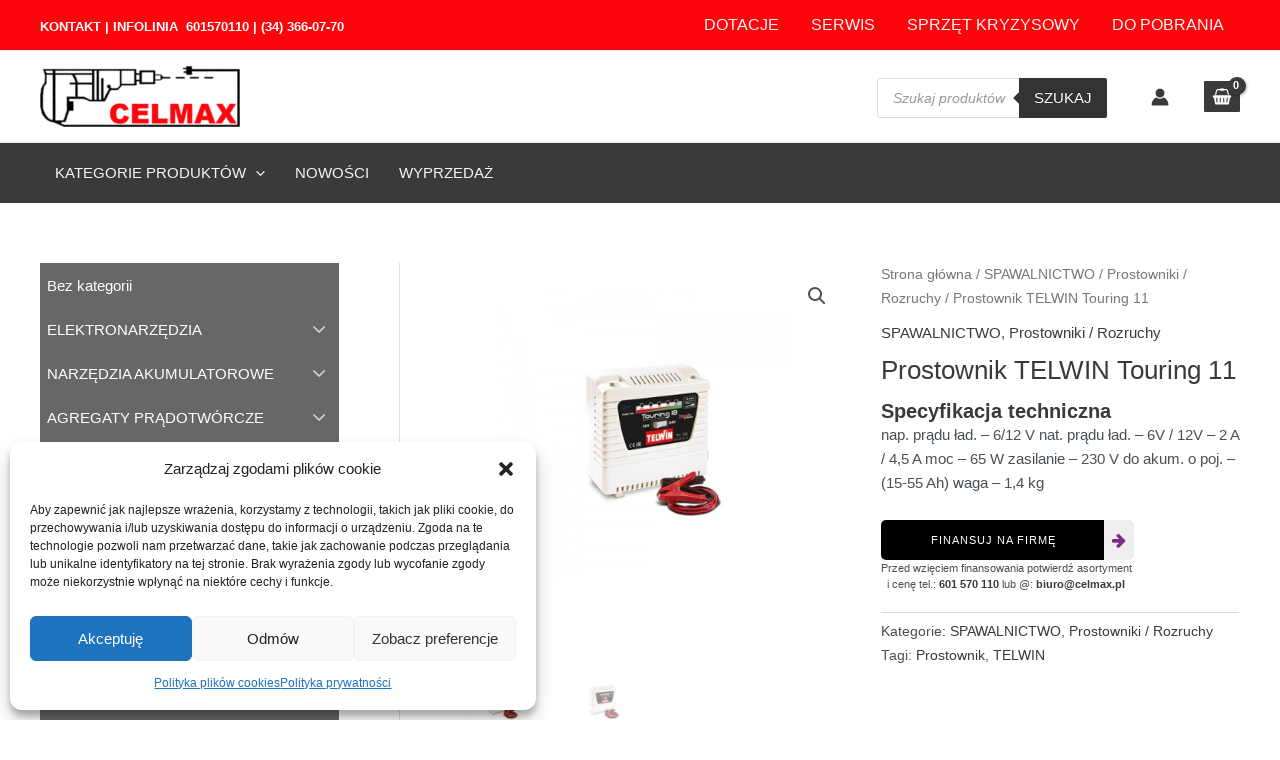

--- FILE ---
content_type: text/html
request_url: https://celmax.pl/produkt/prostownik-telwin-touring-11/
body_size: 43997
content:
<!DOCTYPE html><html lang="pl-PL" prefix="og: https://ogp.me/ns#"><head><meta charset="UTF-8"><meta name="viewport" content="width=device-width, initial-scale=1"><link rel="profile" href="https://gmpg.org/xfn/11"><title>Prostownik TELWIN Touring 11 - Celmax.pl</title><meta name="description" content="Specyfikacja techniczna nap. prądu ład. - 6/12 V nat. prądu ład. - 6V / 12V - 2 A / 4,5 A moc - 65 W zasilanie - 230 V do akum. o poj. - (15-55 Ah) waga - 1,4 kg"/><meta name="robots" content="follow, index, max-snippet:-1, max-video-preview:-1, max-image-preview:large"/><link rel="canonical" href="https://celmax.pl/produkt/prostownik-telwin-touring-11/" /><meta property="og:locale" content="pl_PL" /><meta property="og:type" content="product" /><meta property="og:title" content="Prostownik TELWIN Touring 11 - Celmax.pl" /><meta property="og:description" content="Specyfikacja techniczna nap. prądu ład. - 6/12 V nat. prądu ład. - 6V / 12V - 2 A / 4,5 A moc - 65 W zasilanie - 230 V do akum. o poj. - (15-55 Ah) waga - 1,4 kg" /><meta property="og:url" content="https://celmax.pl/produkt/prostownik-telwin-touring-11/" /><meta property="og:site_name" content="Celmax.pl" /><meta property="og:updated_time" content="2022-07-19T21:19:28+02:00" /><meta property="og:image" content="https://celmax.pl/wp-content/uploads/2022/06/Prostownik-TELWIN-Touring-11.jpg" /><meta property="og:image:secure_url" content="https://celmax.pl/wp-content/uploads/2022/06/Prostownik-TELWIN-Touring-11.jpg" /><meta property="og:image:width" content="508" /><meta property="og:image:height" content="501" /><meta property="og:image:alt" content="Prostownik TELWIN Touring 11" /><meta property="og:image:type" content="image/jpeg" /><meta property="product:price:currency" content="PLN" /><meta name="twitter:card" content="summary_large_image" /><meta name="twitter:title" content="Prostownik TELWIN Touring 11 - Celmax.pl" /><meta name="twitter:description" content="Specyfikacja techniczna nap. prądu ład. - 6/12 V nat. prądu ład. - 6V / 12V - 2 A / 4,5 A moc - 65 W zasilanie - 230 V do akum. o poj. - (15-55 Ah) waga - 1,4 kg" /><meta name="twitter:image" content="https://celmax.pl/wp-content/uploads/2022/06/Prostownik-TELWIN-Touring-11.jpg" /><meta name="twitter:label1" content="Cena" /><meta name="twitter:data1" content="0,00&nbsp;&#122;&#322;" /><meta name="twitter:label2" content="Dostępność" /><meta name="twitter:data2" content="Brak w magazynie" /> <script type="application/ld+json" class="rank-math-schema">{"@context":"https://schema.org","@graph":[{"@type":"Organization","@id":"https://celmax.pl/#organization","name":"Celmax.pl","logo":{"@type":"ImageObject","@id":"https://celmax.pl/#logo","url":"https://celmax.pl/wp-content/uploads/2022/09/logo-small-150x92.png","contentUrl":"https://celmax.pl/wp-content/uploads/2022/09/logo-small-150x92.png","caption":"Celmax.pl","inLanguage":"pl-PL"}},{"@type":"WebSite","@id":"https://celmax.pl/#website","url":"https://celmax.pl","name":"Celmax.pl","publisher":{"@id":"https://celmax.pl/#organization"},"inLanguage":"pl-PL"},{"@type":"ImageObject","@id":"https://celmax.pl/wp-content/uploads/2022/06/Prostownik-TELWIN-Touring-11.jpg","url":"https://celmax.pl/wp-content/uploads/2022/06/Prostownik-TELWIN-Touring-11.jpg","width":"508","height":"501","caption":"Prostownik TELWIN Touring 11","inLanguage":"pl-PL"},{"@type":"BreadcrumbList","@id":"https://celmax.pl/produkt/prostownik-telwin-touring-11/#breadcrumb","itemListElement":[{"@type":"ListItem","position":"1","item":{"@id":"https://celmax.pl","name":"Home"}},{"@type":"ListItem","position":"2","item":{"@id":"https://celmax.pl/kategoria-produktu/spawalnictwo/","name":"SPAWALNICTWO"}},{"@type":"ListItem","position":"3","item":{"@id":"https://celmax.pl/produkt/prostownik-telwin-touring-11/","name":"Prostownik TELWIN Touring 11"}}]},{"@type":"ItemPage","@id":"https://celmax.pl/produkt/prostownik-telwin-touring-11/#webpage","url":"https://celmax.pl/produkt/prostownik-telwin-touring-11/","name":"Prostownik TELWIN Touring 11 - Celmax.pl","datePublished":"2022-06-06T13:46:11+02:00","dateModified":"2022-07-19T21:19:28+02:00","isPartOf":{"@id":"https://celmax.pl/#website"},"primaryImageOfPage":{"@id":"https://celmax.pl/wp-content/uploads/2022/06/Prostownik-TELWIN-Touring-11.jpg"},"inLanguage":"pl-PL","breadcrumb":{"@id":"https://celmax.pl/produkt/prostownik-telwin-touring-11/#breadcrumb"}},{"@type":"Product","name":"Prostownik TELWIN Touring 11 - Celmax.pl","description":"Specyfikacja techniczna\nnap. pr\u0105du \u0142ad. - 6/12 V nat. pr\u0105du \u0142ad. - 6V / 12V - 2 A / 4,5 A moc - 65 W zasilanie - 230 V do akum. o poj. - (15-55 Ah) waga - 1,4 kg","category":"SPAWALNICTWO","mainEntityOfPage":{"@id":"https://celmax.pl/produkt/prostownik-telwin-touring-11/#webpage"},"weight":{"@type":"QuantitativeValue","unitCode":"KGM","value":"25"},"@id":"https://celmax.pl/produkt/prostownik-telwin-touring-11/#richSnippet","image":{"@id":"https://celmax.pl/wp-content/uploads/2022/06/Prostownik-TELWIN-Touring-11.jpg"}}]}</script> <link rel="alternate" type="application/rss+xml" title="Celmax.pl &raquo; Kanał z wpisami" href="https://celmax.pl/feed/" /><link rel="alternate" type="application/rss+xml" title="Celmax.pl &raquo; Kanał z komentarzami" href="https://celmax.pl/comments/feed/" /><link rel="alternate" type="application/rss+xml" title="Celmax.pl &raquo; Prostownik TELWIN Touring 11 Kanał z komentarzami" href="https://celmax.pl/produkt/prostownik-telwin-touring-11/feed/" /><link rel='stylesheet' id='astra-theme-css-css' href='//celmax.pl/wp-content/cache/wpfc-minified/dih0b3vy/4orra.css' media='all' /><style id='astra-theme-css-inline-css'>:root{--ast-post-nav-space:0;--ast-container-default-xlg-padding:6.67em;--ast-container-default-lg-padding:5.67em;--ast-container-default-slg-padding:4.34em;--ast-container-default-md-padding:3.34em;--ast-container-default-sm-padding:6.67em;--ast-container-default-xs-padding:2.4em;--ast-container-default-xxs-padding:1.4em;--ast-code-block-background:#eee;--ast-comment-inputs-background:#fafafa;--ast-normal-container-width:1200px;--ast-narrow-container-width:750px;--ast-blog-title-font-weight:400;--ast-blog-meta-weight:inherit;--ast-global-color-primary:var(--ast-global-color-5);--ast-global-color-secondary:var(--ast-global-color-4);--ast-global-color-alternate-background:var(--ast-global-color-7);--ast-global-color-subtle-background:var(--ast-global-color-6)}html{font-size:93.75%}a,.page-title{color:var(--ast-global-color-1)}a:hover,a:focus{color:#c20003}body,button,input,select,textarea,.ast-button,.ast-custom-button{font-family:-apple-system,BlinkMacSystemFont,Segoe UI,Roboto,Oxygen-Sans,Ubuntu,Cantarell,Helvetica Neue,sans-serif;font-weight:inherit;font-size:15px;font-size:1rem;line-height:var(--ast-body-line-height,1.65em)}blockquote{color:var(--ast-global-color-3)}h1,.entry-content h1,h2,.entry-content h2,h3,.entry-content h3,h4,.entry-content h4,h5,.entry-content h5,h6,.entry-content h6,.site-title,.site-title a{font-weight:600}.site-title{font-size:35px;font-size:2.3333333333333rem;display:none}header .custom-logo-link img{max-width:200px;width:200px}.astra-logo-svg{width:200px}.site-header .site-description{font-size:15px;font-size:1rem;display:none}.entry-title{font-size:26px;font-size:1.7333333333333rem}.archive .ast-article-post .ast-article-inner,.blog .ast-article-post .ast-article-inner,.archive .ast-article-post .ast-article-inner:hover,.blog .ast-article-post .ast-article-inner:hover{overflow:hidden}h1,.entry-content h1{font-size:40px;font-size:2.6666666666667rem;font-weight:600;line-height:1.4em}h2,.entry-content h2{font-size:32px;font-size:2.1333333333333rem;font-weight:600;line-height:1.3em}h3,.entry-content h3{font-size:26px;font-size:1.7333333333333rem;font-weight:600;line-height:1.3em}h4,.entry-content h4{font-size:24px;font-size:1.6rem;line-height:1.2em;font-weight:600}h5,.entry-content h5{font-size:20px;font-size:1.3333333333333rem;line-height:1.2em;font-weight:600}h6,.entry-content h6{font-size:16px;font-size:1.0666666666667rem;line-height:1.25em;font-weight:600}::selection{background-color:#fc060b;color:#fff}body,h1,.entry-title a,.entry-content h1,h2,.entry-content h2,h3,.entry-content h3,h4,.entry-content h4,h5,.entry-content h5,h6,.entry-content h6{color:var(--ast-global-color-3)}.tagcloud a:hover,.tagcloud a:focus,.tagcloud a.current-item{color:#fff;border-color:var(--ast-global-color-1);background-color:var(--ast-global-color-1)}input:focus,input[type=text]:focus,input[type=email]:focus,input[type=url]:focus,input[type=password]:focus,input[type=reset]:focus,input[type=search]:focus,textarea:focus{border-color:var(--ast-global-color-1)}input[type=radio]:checked,input[type=reset],input[type=checkbox]:checked,input[type=checkbox]:hover:checked,input[type=checkbox]:focus:checked,input[type=range]::-webkit-slider-thumb{border-color:var(--ast-global-color-1);background-color:var(--ast-global-color-1);box-shadow:none}.site-footer a:hover+.post-count,.site-footer a:focus+.post-count{background:var(--ast-global-color-1);border-color:var(--ast-global-color-1)}.single .nav-links .nav-previous,.single .nav-links .nav-next{color:var(--ast-global-color-1)}.entry-meta,.entry-meta *{line-height:1.45;color:var(--ast-global-color-1)}.entry-meta a:not(.ast-button):hover,.entry-meta a:not(.ast-button):hover *,.entry-meta a:not(.ast-button):focus,.entry-meta a:not(.ast-button):focus *,.page-links>.page-link,.page-links .page-link:hover,.post-navigation a:hover{color:#c20003}#cat option,.secondary .calendar_wrap thead a,.secondary .calendar_wrap thead a:visited{color:var(--ast-global-color-1)}.secondary .calendar_wrap #today,.ast-progress-val span{background:var(--ast-global-color-1)}.secondary a:hover+.post-count,.secondary a:focus+.post-count{background:var(--ast-global-color-1);border-color:var(--ast-global-color-1)}.calendar_wrap #today>a{color:#fff}.page-links .page-link,.single .post-navigation a{color:var(--ast-global-color-1)}.ast-search-menu-icon .search-form button.search-submit{padding:0 4px}.ast-search-menu-icon form.search-form{padding-right:0}.ast-search-menu-icon.slide-search input.search-field{width:0}.ast-header-search .ast-search-menu-icon.ast-dropdown-active .search-form,.ast-header-search .ast-search-menu-icon.ast-dropdown-active .search-field:focus{transition:all .2s}.search-form input.search-field:focus{outline:none}.ast-archive-title{color:var(--ast-global-color-1)}.wp-block-latest-posts>li>a{color:var(--ast-global-color-1)}.widget-title,.widget .wp-block-heading{font-size:21px;font-size:1.4rem;color:var(--ast-global-color-1)}#secondary,#secondary button,#secondary input,#secondary select,#secondary textarea{font-size:15px;font-size:1rem}.ast-single-post .entry-content a,.ast-comment-content a:not(.ast-comment-edit-reply-wrap a),.woocommerce-js .woocommerce-product-details__short-description a{text-decoration:underline}.ast-single-post .wp-block-button .wp-block-button__link,.ast-single-post .elementor-button-wrapper .elementor-button,.ast-single-post .entry-content .uagb-tab a,.ast-single-post .entry-content .uagb-ifb-cta a,.ast-single-post .entry-content .wp-block-uagb-buttons a,.ast-single-post .entry-content .uabb-module-content a,.ast-single-post .entry-content .uagb-post-grid a,.ast-single-post .entry-content .uagb-timeline a,.ast-single-post .entry-content .uagb-toc__wrap a,.ast-single-post .entry-content .uagb-taxomony-box a,.ast-single-post .entry-content .woocommerce a,.entry-content .wp-block-latest-posts>li>a,.ast-single-post .entry-content .wp-block-file__button,li.ast-post-filter-single,.ast-single-post .wp-block-buttons .wp-block-button.is-style-outline .wp-block-button__link,.ast-single-post .ast-comment-content .comment-reply-link,.ast-single-post .ast-comment-content .comment-edit-link,.entry-content [CLASS*=wc-block] .wc-block-components-button,.entry-content [CLASS*=wc-block] .wc-block-components-totals-coupon-link,.entry-content [CLASS*=wc-block] .wc-block-components-product-name{text-decoration:none}.ast-search-menu-icon.slide-search a:focus-visible:focus-visible,.astra-search-icon:focus-visible,#close:focus-visible,a:focus-visible,.ast-menu-toggle:focus-visible,.site .skip-link:focus-visible,.wp-block-loginout input:focus-visible,.wp-block-search.wp-block-search__button-inside .wp-block-search__inside-wrapper,.ast-header-navigation-arrow:focus-visible,.woocommerce .wc-proceed-to-checkout>.checkout-button:focus-visible,.woocommerce .woocommerce-MyAccount-navigation ul li a:focus-visible,.ast-orders-table__row .ast-orders-table__cell:focus-visible,.woocommerce .woocommerce-order-details .order-again>.button:focus-visible,.woocommerce .woocommerce-message a.button.wc-forward:focus-visible,.woocommerce #minus_qty:focus-visible,.woocommerce #plus_qty:focus-visible,a#ast-apply-coupon:focus-visible,.woocommerce .woocommerce-info a:focus-visible,.woocommerce .astra-shop-summary-wrap a:focus-visible,.woocommerce a.wc-forward:focus-visible,#ast-apply-coupon:focus-visible,.woocommerce-js .woocommerce-mini-cart-item a.remove:focus-visible,#close:focus-visible,.button.search-submit:focus-visible,#search_submit:focus,.normal-search:focus-visible,.ast-header-account-wrap:focus-visible,.woocommerce .ast-on-card-button.ast-quick-view-trigger:focus{outline-style:dotted;outline-color:inherit;outline-width:thin}input:focus,input[type=text]:focus,input[type=email]:focus,input[type=url]:focus,input[type=password]:focus,input[type=reset]:focus,input[type=search]:focus,input[type=number]:focus,textarea:focus,.wp-block-search__input:focus,[data-section=section-header-mobile-trigger] .ast-button-wrap .ast-mobile-menu-trigger-minimal:focus,.ast-mobile-popup-drawer.active .menu-toggle-close:focus,.woocommerce-ordering select.orderby:focus,#ast-scroll-top:focus,#coupon_code:focus,.woocommerce-page #comment:focus,.woocommerce #reviews #respond input#submit:focus,.woocommerce a.add_to_cart_button:focus,.woocommerce .button.single_add_to_cart_button:focus,.woocommerce .woocommerce-cart-form button:focus,.woocommerce .woocommerce-cart-form__cart-item .quantity .qty:focus,.woocommerce .woocommerce-billing-fields .woocommerce-billing-fields__field-wrapper .woocommerce-input-wrapper>.input-text:focus,.woocommerce #order_comments:focus,.woocommerce #place_order:focus,.woocommerce .woocommerce-address-fields .woocommerce-address-fields__field-wrapper .woocommerce-input-wrapper>.input-text:focus,.woocommerce .woocommerce-MyAccount-content form button:focus,.woocommerce .woocommerce-MyAccount-content .woocommerce-EditAccountForm .woocommerce-form-row .woocommerce-Input.input-text:focus,.woocommerce .ast-woocommerce-container .woocommerce-pagination ul.page-numbers li a:focus,body #content .woocommerce form .form-row .select2-container--default .select2-selection--single:focus,#ast-coupon-code:focus,.woocommerce.woocommerce-js .quantity input[type=number]:focus,.woocommerce-js .woocommerce-mini-cart-item .quantity input[type=number]:focus,.woocommerce p#ast-coupon-trigger:focus{border-style:dotted;border-color:inherit;border-width:thin}input{outline:none}.woocommerce-js input[type=text]:focus,.woocommerce-js input[type=email]:focus,.woocommerce-js textarea:focus,input[type=number]:focus,.comments-area textarea#comment:focus,.comments-area textarea#comment:active,.comments-area .ast-comment-formwrap input[type=text]:focus,.comments-area .ast-comment-formwrap input[type=text]:active{outline-style:unset;outline-color:inherit;outline-width:thin}.site-logo-img img{transition:all .2s linear}body .ast-oembed-container *{position:absolute;top:0;width:100%;height:100%;left:0}body .wp-block-embed-pocket-casts .ast-oembed-container *{position:unset}.ast-single-post-featured-section+article{margin-top:2em}.site-content .ast-single-post-featured-section img{width:100%;overflow:hidden;object-fit:cover}.site>.ast-single-related-posts-container{margin-top:0}@media (min-width:922px){.ast-desktop .ast-container--narrow{max-width:var(--ast-narrow-container-width);margin:0 auto}}#secondary{margin:4em 0 2.5em;word-break:break-word;line-height:2}#secondary li{margin-bottom:.25em}#secondary li:last-child{margin-bottom:0}@media (max-width:768px){.js_active .ast-plain-container.ast-single-post #secondary{margin-top:1.5em}}.ast-separate-container.ast-two-container #secondary .widget{background-color:#fff;padding:2em;margin-bottom:2em}@media (min-width:993px){.ast-left-sidebar #secondary{padding-right:60px}.ast-right-sidebar #secondary{padding-left:60px}}@media (max-width:993px){.ast-right-sidebar #secondary{padding-left:30px}.ast-left-sidebar #secondary{padding-right:30px}}@media (max-width:921.9px){#ast-desktop-header{display:none}}@media (min-width:922px){#ast-mobile-header{display:none}}.ast-site-header-cart .cart-container,.ast-edd-site-header-cart .ast-edd-cart-container{transition:all .2s linear}.ast-site-header-cart .ast-woo-header-cart-info-wrap,.ast-edd-site-header-cart .ast-edd-header-cart-info-wrap{padding:0 6px 0 2px;font-weight:600;line-height:2.7;display:inline-block}.ast-site-header-cart i.astra-icon{font-size:20px;font-size:1.3em;font-style:normal;font-weight:400;position:relative;padding:0 2px}.ast-site-header-cart i.astra-icon.no-cart-total:after,.ast-header-break-point.ast-header-custom-item-outside .ast-edd-header-cart-info-wrap,.ast-header-break-point.ast-header-custom-item-outside .ast-woo-header-cart-info-wrap{display:none}.ast-site-header-cart.ast-menu-cart-fill i.astra-icon,.ast-edd-site-header-cart.ast-edd-menu-cart-fill span.astra-icon{font-size:1.1em}.astra-cart-drawer{position:fixed;display:block;visibility:hidden;overflow:auto;-webkit-overflow-scrolling:touch;z-index:10000;background-color:var(--ast-global-color-primary,var(--ast-global-color-5));transform:translate3d(0,0,0);opacity:0;will-change:transform;transition:.25s ease}.woocommerce-mini-cart{position:relative}.woocommerce-mini-cart:before{content:"";transition:.3s}.woocommerce-mini-cart.ajax-mini-cart-qty-loading:before{position:absolute;top:0;left:0;right:0;width:100%;height:100%;z-index:5;background-color:var(--ast-global-color-primary,var(--ast-global-color-5));opacity:.5}.astra-cart-drawer{width:460px;height:100%;left:100%;top:0;opacity:1;transform:translate3d(0%,0,0)}.astra-cart-drawer .astra-cart-drawer-header{position:absolute;width:100%;text-align:left;text-transform:inherit;font-weight:500;border-bottom:1px solid var(--ast-border-color);padding:1.34em;line-height:1;z-index:1;max-height:3.5em}.astra-cart-drawer .astra-cart-drawer-header .astra-cart-drawer-title{color:var(--ast-global-color-2)}.astra-cart-drawer .astra-cart-drawer-close .ast-close-svg{width:22px;height:22px}.astra-cart-drawer .astra-cart-drawer-content,.astra-cart-drawer .astra-cart-drawer-content .widget_shopping_cart,.astra-cart-drawer .astra-cart-drawer-content .widget_shopping_cart_content{height:100%}.astra-cart-drawer .astra-cart-drawer-content{padding-top:3.5em}.astra-cart-drawer .ast-mini-cart-price-wrap .multiply-symbol{padding:0 .5em}.astra-cart-drawer .astra-cart-drawer-content .woocommerce-mini-cart-item .ast-mini-cart-price-wrap{float:right;margin-top:.5em;max-width:50%}.astra-cart-drawer .astra-cart-drawer-content .woocommerce-mini-cart-item .variation{margin-top:.5em;margin-bottom:.5em}.astra-cart-drawer .astra-cart-drawer-content .woocommerce-mini-cart-item .variation dt{font-weight:500}.astra-cart-drawer .astra-cart-drawer-content .widget_shopping_cart_content{display:flex;flex-direction:column;overflow:hidden}.astra-cart-drawer .astra-cart-drawer-content .widget_shopping_cart_content ul li{min-height:60px}.woocommerce-js .astra-cart-drawer .astra-cart-drawer-content .woocommerce-mini-cart__total{display:flex;justify-content:space-between;padding:.7em 1.34em;margin-bottom:0}.woocommerce-js .astra-cart-drawer .astra-cart-drawer-content .woocommerce-mini-cart__total strong,.woocommerce-js .astra-cart-drawer .astra-cart-drawer-content .woocommerce-mini-cart__total .amount{width:50%}.astra-cart-drawer .astra-cart-drawer-content .woocommerce-mini-cart{padding:1.3em;flex:1;overflow:auto}.astra-cart-drawer .astra-cart-drawer-content .woocommerce-mini-cart a.remove{width:20px;height:20px;line-height:16px}.astra-cart-drawer .astra-cart-drawer-content .woocommerce-mini-cart__total{padding:1em 1.5em;margin:0;text-align:center}.astra-cart-drawer .astra-cart-drawer-content .woocommerce-mini-cart__buttons{padding:1.34em;text-align:center;margin-bottom:0}.astra-cart-drawer .astra-cart-drawer-content .woocommerce-mini-cart__buttons .button.checkout{margin-right:0}.astra-cart-drawer .astra-cart-drawer-content .woocommerce-mini-cart__buttons a{width:100%}.woocommerce-js .astra-cart-drawer .astra-cart-drawer-content .woocommerce-mini-cart__buttons a:nth-last-child(1){margin-bottom:0}.astra-cart-drawer .astra-cart-drawer-content .edd-cart-item{padding:.5em 2.6em .5em 1.5em}.astra-cart-drawer .astra-cart-drawer-content .edd-cart-item .edd-remove-from-cart:after{width:20px;height:20px;line-height:16px}.astra-cart-drawer .astra-cart-drawer-content .edd-cart-number-of-items{padding:1em 1.5em;margin-bottom:0;text-align:center}.astra-cart-drawer .astra-cart-drawer-content .edd_total{padding:.5em 1.5em;margin:0;text-align:center}.astra-cart-drawer .astra-cart-drawer-content .cart_item.edd_checkout{padding:1em 1.5em 0;text-align:center;margin-top:0}.astra-cart-drawer .widget_shopping_cart_content>.woocommerce-mini-cart__empty-message{display:none}.astra-cart-drawer .woocommerce-mini-cart__empty-message,.astra-cart-drawer .cart_item.empty{text-align:center;margin-top:10px}body.admin-bar .astra-cart-drawer{padding-top:32px}@media (max-width:782px){body.admin-bar .astra-cart-drawer{padding-top:46px}}.ast-mobile-cart-active body.ast-hfb-header{overflow:hidden}.ast-mobile-cart-active .astra-mobile-cart-overlay{opacity:1;cursor:pointer;visibility:visible;z-index:999}.ast-mini-cart-empty-wrap{display:flex;flex-wrap:wrap;height:100%;align-items:flex-end}.ast-mini-cart-empty-wrap>*{width:100%}.astra-cart-drawer-content .ast-mini-cart-empty{height:100%;display:flex;flex-direction:column;justify-content:space-between;text-align:center}.astra-cart-drawer-content .ast-mini-cart-empty .ast-mini-cart-message{display:flex;align-items:center;justify-content:center;height:100%;padding:1.34em}@media (min-width:546px){.astra-cart-drawer .astra-cart-drawer-content.ast-large-view .woocommerce-mini-cart__buttons{display:flex}.woocommerce-js .astra-cart-drawer .astra-cart-drawer-content.ast-large-view .woocommerce-mini-cart__buttons a,.woocommerce-js .astra-cart-drawer .astra-cart-drawer-content.ast-large-view .woocommerce-mini-cart__buttons a.checkout{margin-top:0;margin-bottom:0}}.ast-site-header-cart .cart-container:focus-visible{display:inline-block}.ast-site-header-cart i.astra-icon:after{content:attr(data-cart-total);position:absolute;font-family:-apple-system,BlinkMacSystemFont,Segoe UI,Roboto,Oxygen-Sans,Ubuntu,Cantarell,Helvetica Neue,sans-serif;font-style:normal;top:-10px;right:-12px;font-weight:700;box-shadow:1px 1px 3px 0px rgba(0,0,0,.3);font-size:11px;padding-left:0;padding-right:2px;line-height:17px;letter-spacing:-.5px;height:18px;min-width:18px;border-radius:99px;text-align:center;z-index:3}li.woocommerce-custom-menu-item .ast-site-header-cart i.astra-icon:after,li.edd-custom-menu-item .ast-edd-site-header-cart span.astra-icon:after{padding-left:2px}.astra-cart-drawer .astra-cart-drawer-close{position:absolute;top:.5em;right:0;border:none;margin:0;padding:.6em 1em .4em;color:var(--ast-global-color-2);background-color:transparent}.astra-mobile-cart-overlay{background-color:rgba(0,0,0,.4);position:fixed;top:0;right:0;bottom:0;left:0;visibility:hidden;opacity:0;transition:opacity .2s ease-in-out}.astra-cart-drawer .astra-cart-drawer-content .edd-cart-item .edd-remove-from-cart{right:1.2em}.ast-header-break-point.ast-woocommerce-cart-menu.ast-hfb-header .ast-cart-menu-wrap,.ast-header-break-point.ast-hfb-header .ast-cart-menu-wrap,.ast-header-break-point .ast-edd-site-header-cart-wrap .ast-edd-cart-menu-wrap{width:auto;height:2em;font-size:1.4em;line-height:2;vertical-align:middle;text-align:right}.woocommerce-js .astra-cart-drawer .astra-cart-drawer-content .woocommerce-mini-cart__buttons .button:not(.checkout):not(.ast-continue-shopping){margin-right:10px}.woocommerce-js .astra-cart-drawer .astra-cart-drawer-content .woocommerce-mini-cart__buttons .button:not(.checkout):not(.ast-continue-shopping),.ast-site-header-cart .widget_shopping_cart .buttons .button:not(.checkout),.ast-site-header-cart .ast-site-header-cart-data .ast-mini-cart-empty .woocommerce-mini-cart__buttons a.button{background-color:transparent;border-style:solid;border-width:1px;border-color:#fc060b;color:#fc060b}.woocommerce-js .astra-cart-drawer .astra-cart-drawer-content .woocommerce-mini-cart__buttons .button:not(.checkout):not(.ast-continue-shopping):hover,.ast-site-header-cart .widget_shopping_cart .buttons .button:not(.checkout):hover{border-color:#c20003;color:#c20003}.woocommerce-js .astra-cart-drawer .astra-cart-drawer-content .woocommerce-mini-cart__buttons a.checkout{margin-left:0;margin-top:10px;border-style:solid;border-width:2px;border-color:#fc060b}.woocommerce-js .astra-cart-drawer .astra-cart-drawer-content .woocommerce-mini-cart__buttons a.checkout:hover{border-color:#c20003}.woocommerce-js .astra-cart-drawer .astra-cart-drawer-content .woocommerce-mini-cart__total strong{padding-right:.5em;text-align:left;font-weight:500}.woocommerce-js .astra-cart-drawer .astra-cart-drawer-content .woocommerce-mini-cart__total .amount{text-align:right}.astra-cart-drawer.active{transform:translate3d(-100%,0,0);visibility:visible}.ast-site-header-cart.ast-menu-cart-outline .ast-cart-menu-wrap,.ast-site-header-cart.ast-menu-cart-fill .ast-cart-menu-wrap,.ast-edd-site-header-cart.ast-edd-menu-cart-outline .ast-edd-cart-menu-wrap,.ast-edd-site-header-cart.ast-edd-menu-cart-fill .ast-edd-cart-menu-wrap{line-height:1.8}@media (max-width:921px){.astra-cart-drawer.active{width:80%}}@media (max-width:544px){.astra-cart-drawer.active{width:100%}}@media(max-width:420px){.single .nav-links .nav-previous,.single .nav-links .nav-next{width:100%;text-align:center}}.wp-block-buttons.aligncenter{justify-content:center}@media (max-width:921px){.ast-theme-transparent-header #primary,.ast-theme-transparent-header #secondary{padding:0}}@media (max-width:921px){.ast-plain-container.ast-no-sidebar #primary{padding:0}}.ast-plain-container.ast-no-sidebar #primary{margin-top:0;margin-bottom:0}.wp-block-button.is-style-outline .wp-block-button__link{border-color:#fc060b}div.wp-block-button.is-style-outline>.wp-block-button__link:not(.has-text-color),div.wp-block-button.wp-block-button__link.is-style-outline:not(.has-text-color){color:#fc060b}.wp-block-button.is-style-outline .wp-block-button__link:hover,.wp-block-buttons .wp-block-button.is-style-outline .wp-block-button__link:focus,.wp-block-buttons .wp-block-button.is-style-outline>.wp-block-button__link:not(.has-text-color):hover,.wp-block-buttons .wp-block-button.wp-block-button__link.is-style-outline:not(.has-text-color):hover{color:#fff;background-color:#c20003;border-color:#c20003}.post-page-numbers.current .page-link,.ast-pagination .page-numbers.current{color:#fff;border-color:#fc060b;background-color:#fc060b}.wp-block-button.is-style-outline .wp-block-button__link.wp-element-button,.ast-outline-button{border-color:#fc060b;font-family:inherit;font-weight:inherit;line-height:1em}.wp-block-buttons .wp-block-button.is-style-outline>.wp-block-button__link:not(.has-text-color),.wp-block-buttons .wp-block-button.wp-block-button__link.is-style-outline:not(.has-text-color),.ast-outline-button{color:#fc060b}.wp-block-button.is-style-outline .wp-block-button__link:hover,.wp-block-buttons .wp-block-button.is-style-outline .wp-block-button__link:focus,.wp-block-buttons .wp-block-button.is-style-outline>.wp-block-button__link:not(.has-text-color):hover,.wp-block-buttons .wp-block-button.wp-block-button__link.is-style-outline:not(.has-text-color):hover,.ast-outline-button:hover,.ast-outline-button:focus,.wp-block-uagb-buttons-child .uagb-buttons-repeater.ast-outline-button:hover,.wp-block-uagb-buttons-child .uagb-buttons-repeater.ast-outline-button:focus{color:#fff;background-color:#c20003;border-color:#c20003}.wp-block-button .wp-block-button__link.wp-element-button.is-style-outline:not(.has-background),.wp-block-button.is-style-outline>.wp-block-button__link.wp-element-button:not(.has-background),.ast-outline-button{background-color:transparent}.entry-content[data-ast-blocks-layout]>figure{margin-bottom:1em}h1.widget-title{font-weight:600}h2.widget-title{font-weight:600}h3.widget-title{font-weight:600}@media (max-width:921px){.ast-separate-container #primary,.ast-separate-container #secondary{padding:1.5em 0}#primary,#secondary{padding:1.5em 0;margin:0}.ast-left-sidebar #content>.ast-container{display:flex;flex-direction:column-reverse;width:100%}.ast-separate-container .ast-article-post,.ast-separate-container .ast-article-single{padding:1.5em 2.14em}.ast-author-box img.avatar{margin:20px 0 0}}@media (max-width:921px){#secondary.secondary{padding-top:0}.ast-separate-container.ast-right-sidebar #secondary{padding-left:1em;padding-right:1em}.ast-separate-container.ast-two-container #secondary{padding-left:0;padding-right:0}.ast-page-builder-template .entry-header #secondary,.ast-page-builder-template #secondary{margin-top:1.5em}}@media (max-width:921px){.ast-right-sidebar #primary{padding-right:0}.ast-page-builder-template.ast-left-sidebar #secondary,.ast-page-builder-template.ast-right-sidebar #secondary{padding-right:20px;padding-left:20px}.ast-right-sidebar #secondary,.ast-left-sidebar #primary{padding-left:0}.ast-left-sidebar #secondary{padding-right:0}}@media (min-width:922px){.ast-separate-container.ast-right-sidebar #primary,.ast-separate-container.ast-left-sidebar #primary{border:0}.search-no-results.ast-separate-container #primary{margin-bottom:4em}}@media (min-width:922px){.ast-right-sidebar #primary{border-right:1px solid var(--ast-border-color)}.ast-left-sidebar #primary{border-left:1px solid var(--ast-border-color)}.ast-right-sidebar #secondary{border-left:1px solid var(--ast-border-color);margin-left:-1px}.ast-left-sidebar #secondary{border-right:1px solid var(--ast-border-color);margin-right:-1px}.ast-separate-container.ast-two-container.ast-right-sidebar #secondary{padding-left:30px;padding-right:0}.ast-separate-container.ast-two-container.ast-left-sidebar #secondary{padding-right:30px;padding-left:0}.ast-separate-container.ast-right-sidebar #secondary,.ast-separate-container.ast-left-sidebar #secondary{border:0;margin-left:auto;margin-right:auto}.ast-separate-container.ast-two-container #secondary .widget:last-child{margin-bottom:0}}.elementor-button-wrapper .elementor-button{border-style:solid;text-decoration:none;border-top-width:0;border-right-width:0;border-left-width:0;border-bottom-width:0}.elementor-button.elementor-size-sm,.elementor-button.elementor-size-xs,.elementor-button.elementor-size-md,.elementor-button.elementor-size-lg,.elementor-button.elementor-size-xl,.elementor-button{padding-top:10px;padding-right:20px;padding-bottom:10px;padding-left:20px}@media (max-width:921px){.elementor-button-wrapper .elementor-button.elementor-size-sm,.elementor-button-wrapper .elementor-button.elementor-size-xs,.elementor-button-wrapper .elementor-button.elementor-size-md,.elementor-button-wrapper .elementor-button.elementor-size-lg,.elementor-button-wrapper .elementor-button.elementor-size-xl,.elementor-button-wrapper .elementor-button{padding-top:14px;padding-right:28px;padding-bottom:14px;padding-left:28px}}@media (max-width:544px){.elementor-button-wrapper .elementor-button.elementor-size-sm,.elementor-button-wrapper .elementor-button.elementor-size-xs,.elementor-button-wrapper .elementor-button.elementor-size-md,.elementor-button-wrapper .elementor-button.elementor-size-lg,.elementor-button-wrapper .elementor-button.elementor-size-xl,.elementor-button-wrapper .elementor-button{padding-top:12px;padding-right:24px;padding-bottom:12px;padding-left:24px}}.elementor-button-wrapper .elementor-button{border-color:#fc060b;background-color:#fc060b}.elementor-button-wrapper .elementor-button:hover,.elementor-button-wrapper .elementor-button:focus{color:#fff;background-color:#c20003;border-color:#c20003}.wp-block-button .wp-block-button__link,.elementor-button-wrapper .elementor-button,.elementor-button-wrapper .elementor-button:visited{color:#fff}.elementor-button-wrapper .elementor-button{line-height:1em}.wp-block-button .wp-block-button__link:hover,.wp-block-button .wp-block-button__link:focus{color:#fff;background-color:#c20003;border-color:#c20003}.wp-block-button .wp-block-button__link,.wp-block-search .wp-block-search__button,body .wp-block-file .wp-block-file__button{border-color:#fc060b;background-color:#fc060b;color:#fff;font-family:inherit;font-weight:inherit;line-height:1em;padding-top:10px;padding-right:20px;padding-bottom:10px;padding-left:20px}@media (max-width:921px){.wp-block-button .wp-block-button__link,.wp-block-search .wp-block-search__button,body .wp-block-file .wp-block-file__button{padding-top:14px;padding-right:28px;padding-bottom:14px;padding-left:28px}}@media (max-width:544px){.wp-block-button .wp-block-button__link,.wp-block-search .wp-block-search__button,body .wp-block-file .wp-block-file__button{padding-top:12px;padding-right:24px;padding-bottom:12px;padding-left:24px}}.menu-toggle,button,.ast-button,.ast-custom-button,.button,input#submit,input[type=button],input[type=submit],input[type=reset],form[CLASS*=wp-block-search__].wp-block-search .wp-block-search__inside-wrapper .wp-block-search__button,body .wp-block-file .wp-block-file__button{border-style:solid;border-top-width:0;border-right-width:0;border-left-width:0;border-bottom-width:0;color:#fff;border-color:#fc060b;background-color:#fc060b;padding-top:10px;padding-right:20px;padding-bottom:10px;padding-left:20px;font-family:inherit;font-weight:inherit;line-height:1em}button:focus,.menu-toggle:hover,button:hover,.ast-button:hover,.ast-custom-button:hover .button:hover,.ast-custom-button:hover,input[type=reset]:hover,input[type=reset]:focus,input#submit:hover,input#submit:focus,input[type=button]:hover,input[type=button]:focus,input[type=submit]:hover,input[type=submit]:focus,form[CLASS*=wp-block-search__].wp-block-search .wp-block-search__inside-wrapper .wp-block-search__button:hover,form[CLASS*=wp-block-search__].wp-block-search .wp-block-search__inside-wrapper .wp-block-search__button:focus,body .wp-block-file .wp-block-file__button:hover,body .wp-block-file .wp-block-file__button:focus{color:#fff;background-color:#c20003;border-color:#c20003}@media (max-width:921px){.menu-toggle,button,.ast-button,.ast-custom-button,.button,input#submit,input[type=button],input[type=submit],input[type=reset],form[CLASS*=wp-block-search__].wp-block-search .wp-block-search__inside-wrapper .wp-block-search__button,body .wp-block-file .wp-block-file__button{padding-top:14px;padding-right:28px;padding-bottom:14px;padding-left:28px}}@media (max-width:544px){.menu-toggle,button,.ast-button,.ast-custom-button,.button,input#submit,input[type=button],input[type=submit],input[type=reset],form[CLASS*=wp-block-search__].wp-block-search .wp-block-search__inside-wrapper .wp-block-search__button,body .wp-block-file .wp-block-file__button{padding-top:12px;padding-right:24px;padding-bottom:12px;padding-left:24px}}@media (max-width:921px){.ast-mobile-header-stack .main-header-bar .ast-search-menu-icon{display:inline-block}.ast-header-break-point.ast-header-custom-item-outside .ast-mobile-header-stack .main-header-bar .ast-search-icon{margin:0}.ast-comment-avatar-wrap img{max-width:2.5em}.ast-comment-meta{padding:0 1.8888em 1.3333em}.ast-separate-container .ast-comment-list li.depth-1{padding:1.5em 2.14em}.ast-separate-container .comment-respond{padding:2em 2.14em}}@media (min-width:544px){.ast-container{max-width:100%}}@media (max-width:544px){.ast-separate-container .ast-article-post,.ast-separate-container .ast-article-single,.ast-separate-container .comments-title,.ast-separate-container .ast-archive-description{padding:1.5em 1em}.ast-separate-container #content .ast-container{padding-left:.54em;padding-right:.54em}.ast-separate-container .ast-comment-list .bypostauthor{padding:.5em}.ast-search-menu-icon.ast-dropdown-active .search-field{width:170px}.ast-separate-container #secondary{padding-top:0}.ast-separate-container.ast-two-container #secondary .widget{margin-bottom:1.5em;padding-left:1em;padding-right:1em}}#ast-mobile-header .ast-site-header-cart-li a{pointer-events:none}.ast-separate-container{background-color:var(--ast-global-color-4)}@media (max-width:921px){.site-title{display:none}.site-header .site-description{display:none}h1,.entry-content h1{font-size:30px}h2,.entry-content h2{font-size:25px}h3,.entry-content h3{font-size:20px}}@media (max-width:544px){.site-title{display:none}.site-header .site-description{display:none}h1,.entry-content h1{font-size:30px}h2,.entry-content h2{font-size:25px}h3,.entry-content h3{font-size:20px}header .custom-logo-link img,.ast-header-break-point .site-branding img,.ast-header-break-point .custom-logo-link img{max-width:140px;width:140px}.astra-logo-svg{width:140px}.ast-header-break-point .site-logo-img .custom-mobile-logo-link img{max-width:140px}}@media (max-width:921px){html{font-size:85.5%}}@media (max-width:544px){html{font-size:85.5%}}@media (min-width:922px){.ast-container{max-width:1240px}}@media (min-width:922px){.site-content .ast-container{display:flex}}@media (max-width:921px){.site-content .ast-container{flex-direction:column}}@media (min-width:922px){.main-header-menu .sub-menu .menu-item.ast-left-align-sub-menu:hover>.sub-menu,.main-header-menu .sub-menu .menu-item.ast-left-align-sub-menu.focus>.sub-menu{margin-left:0}}.site .comments-area{padding-bottom:3em}.wp-block-file{display:flex;align-items:center;flex-wrap:wrap;justify-content:space-between}.wp-block-pullquote{border:none}.wp-block-pullquote blockquote:before{content:"\201D";font-family:"Helvetica",sans-serif;display:flex;transform:rotate(180deg);font-size:6rem;font-style:normal;line-height:1;font-weight:700;align-items:center;justify-content:center}.has-text-align-right>blockquote:before{justify-content:flex-start}.has-text-align-left>blockquote:before{justify-content:flex-end}figure.wp-block-pullquote.is-style-solid-color blockquote{max-width:100%;text-align:inherit}:root{--wp--custom--ast-default-block-top-padding:2em;--wp--custom--ast-default-block-right-padding:2em;--wp--custom--ast-default-block-bottom-padding:2em;--wp--custom--ast-default-block-left-padding:2em;--wp--custom--ast-container-width:1200px;--wp--custom--ast-content-width-size:910px;--wp--custom--ast-wide-width-size:1200px;--ast-scrollbar-width:17px}.ast-narrow-container{--wp--custom--ast-content-width-size:750px;--wp--custom--ast-wide-width-size:750px}@media(max-width:921px){:root{--wp--custom--ast-default-block-top-padding:2em;--wp--custom--ast-default-block-right-padding:2em;--wp--custom--ast-default-block-bottom-padding:2em;--wp--custom--ast-default-block-left-padding:2em}}@media(max-width:544px){:root{--wp--custom--ast-default-block-top-padding:2em;--wp--custom--ast-default-block-right-padding:2em;--wp--custom--ast-default-block-bottom-padding:2em;--wp--custom--ast-default-block-left-padding:2em}}.entry-content>.wp-block-group,.entry-content>.wp-block-cover,.entry-content>.wp-block-columns{padding-top:var(--wp--custom--ast-default-block-top-padding);padding-right:var(--wp--custom--ast-default-block-right-padding);padding-bottom:var(--wp--custom--ast-default-block-bottom-padding);padding-left:var(--wp--custom--ast-default-block-left-padding)}.ast-plain-container.ast-no-sidebar .entry-content .alignfull,.ast-page-builder-template .ast-no-sidebar .entry-content .alignfull{margin-left:calc( -50vw + 50% + var( --ast-scrollbar-width ) / 2 );margin-right:calc( -50vw + 50% + var( --ast-scrollbar-width ) / 2 );max-width:calc( 100vw - var( --ast-scrollbar-width ) );width:calc( 100vw - var( --ast-scrollbar-width ) )}.ast-plain-container.ast-no-sidebar .entry-content .alignfull .alignfull,.ast-page-builder-template.ast-no-sidebar .entry-content .alignfull .alignfull,.ast-plain-container.ast-no-sidebar .entry-content .alignfull .alignwide,.ast-page-builder-template.ast-no-sidebar .entry-content .alignfull .alignwide,.ast-plain-container.ast-no-sidebar .entry-content .alignwide .alignfull,.ast-page-builder-template.ast-no-sidebar .entry-content .alignwide .alignfull,.ast-plain-container.ast-no-sidebar .entry-content .alignwide .alignwide,.ast-page-builder-template.ast-no-sidebar .entry-content .alignwide .alignwide,.ast-plain-container.ast-no-sidebar .entry-content .wp-block-column .alignfull,.ast-page-builder-template.ast-no-sidebar .entry-content .wp-block-column .alignfull,.ast-plain-container.ast-no-sidebar .entry-content .wp-block-column .alignwide,.ast-page-builder-template.ast-no-sidebar .entry-content .wp-block-column .alignwide{margin-left:auto;margin-right:auto;width:100%}[data-ast-blocks-layout] .wp-block-separator:not(.is-style-dots){height:0}[data-ast-blocks-layout] .wp-block-separator{margin:20px auto}[data-ast-blocks-layout] .wp-block-separator:not(.is-style-wide):not(.is-style-dots){max-width:100px}[data-ast-blocks-layout] .wp-block-separator.has-background{padding:0}.entry-content[data-ast-blocks-layout]>*{max-width:var(--wp--custom--ast-content-width-size);margin-left:auto;margin-right:auto}.entry-content[data-ast-blocks-layout]>.alignwide,.entry-content[data-ast-blocks-layout] .wp-block-cover__inner-container,.entry-content[data-ast-blocks-layout]>p{max-width:var(--wp--custom--ast-wide-width-size)}.entry-content[data-ast-blocks-layout] .alignfull{max-width:none}.entry-content .wp-block-columns{margin-bottom:0}blockquote{margin:1.5em;border-color:rgba(0,0,0,.05)}.wp-block-quote:not(.has-text-align-right):not(.has-text-align-center){border-left:5px solid rgba(0,0,0,.05)}.has-text-align-right>blockquote,blockquote.has-text-align-right{border-right:5px solid rgba(0,0,0,.05)}.has-text-align-left>blockquote,blockquote.has-text-align-left{border-left:5px solid rgba(0,0,0,.05)}.wp-block-site-tagline,.wp-block-latest-posts .read-more{margin-top:15px}.wp-block-loginout p label{display:block}.wp-block-loginout p:not(.login-remember):not(.login-submit) input{width:100%}.wp-block-loginout input:focus{border-color:transparent}.wp-block-loginout input:focus{outline:thin dotted}.entry-content .wp-block-media-text .wp-block-media-text__content{padding:0 0 0 8%}.entry-content .wp-block-media-text.has-media-on-the-right .wp-block-media-text__content{padding:0 8% 0 0}.entry-content .wp-block-media-text.has-background .wp-block-media-text__content{padding:8%}.entry-content .wp-block-cover:not([class*=background-color]):not(.has-text-color.has-link-color) .wp-block-cover__inner-container,.entry-content .wp-block-cover:not([class*=background-color]) .wp-block-cover-image-text,.entry-content .wp-block-cover:not([class*=background-color]) .wp-block-cover-text,.entry-content .wp-block-cover-image:not([class*=background-color]) .wp-block-cover__inner-container,.entry-content .wp-block-cover-image:not([class*=background-color]) .wp-block-cover-image-text,.entry-content .wp-block-cover-image:not([class*=background-color]) .wp-block-cover-text{color:var(--ast-global-color-primary,var(--ast-global-color-5))}.wp-block-loginout .login-remember input{width:1.1rem;height:1.1rem;margin:0 5px 4px 0;vertical-align:middle}.wp-block-latest-posts>li>*:first-child,.wp-block-latest-posts:not(.is-grid)>li:first-child{margin-top:0}.entry-content>.wp-block-buttons,.entry-content>.wp-block-uagb-buttons{margin-bottom:1.5em}.wp-block-latest-posts>li>a{font-size:28px}.wp-block-latest-posts>li>*,.wp-block-latest-posts:not(.is-grid)>li{margin-top:15px;margin-bottom:15px}.wp-block-latest-posts .wp-block-latest-posts__post-date,.wp-block-latest-posts .wp-block-latest-posts__post-author{font-size:15px}@media (max-width:544px){.wp-block-columns .wp-block-column:not(:last-child){margin-bottom:20px}.wp-block-latest-posts{margin:0}}@media(max-width:600px){.entry-content .wp-block-media-text .wp-block-media-text__content,.entry-content .wp-block-media-text.has-media-on-the-right .wp-block-media-text__content{padding:8% 0 0}.entry-content .wp-block-media-text.has-background .wp-block-media-text__content{padding:8%}}.ast-narrow-container .site-content .wp-block-uagb-image--align-full .wp-block-uagb-image__figure{max-width:100%;margin-left:auto;margin-right:auto}.ast-header-break-point .ast-mobile-header-wrap .ast-above-header-wrap .main-header-bar-navigation .inline-on-mobile .menu-item .menu-link,.ast-header-break-point .ast-mobile-header-wrap .ast-main-header-wrap .main-header-bar-navigation .inline-on-mobile .menu-item .menu-link,.ast-header-break-point .ast-mobile-header-wrap .ast-below-header-wrap .main-header-bar-navigation .inline-on-mobile .menu-item .menu-link{border:none}.ast-header-break-point .ast-mobile-header-wrap .ast-above-header-wrap .main-header-bar-navigation .inline-on-mobile .menu-item-has-children>.ast-menu-toggle:before,.ast-header-break-point .ast-mobile-header-wrap .ast-main-header-wrap .main-header-bar-navigation .inline-on-mobile .menu-item-has-children>.ast-menu-toggle:before,.ast-header-break-point .ast-mobile-header-wrap .ast-below-header-wrap .main-header-bar-navigation .inline-on-mobile .menu-item-has-children>.ast-menu-toggle:before{font-size:.6rem}.ast-header-break-point .ast-mobile-header-wrap .ast-flex.inline-on-mobile{flex-wrap:unset}.ast-header-break-point .ast-mobile-header-wrap .ast-flex.inline-on-mobile .menu-item.ast-submenu-expanded>.sub-menu .menu-link{padding:.1em 1em}.ast-header-break-point .ast-mobile-header-wrap .ast-flex.inline-on-mobile .menu-item.ast-submenu-expanded>.sub-menu>.menu-item .ast-menu-toggle:before{transform:rotate(-90deg)}.ast-header-break-point .ast-mobile-header-wrap .ast-flex.inline-on-mobile .menu-item.ast-submenu-expanded>.sub-menu>.menu-item.ast-submenu-expanded .ast-menu-toggle:before{transform:rotate(-270deg)}.ast-header-break-point .ast-mobile-header-wrap .ast-flex.inline-on-mobile .menu-item>.sub-menu>.menu-item .menu-link:before{content:none}.ast-header-break-point .ast-mobile-header-wrap .ast-flex.inline-on-mobile{flex-wrap:unset}.ast-header-break-point .ast-mobile-header-wrap .ast-flex.inline-on-mobile .menu-item.ast-submenu-expanded>.sub-menu .menu-link{padding:.1em 1em}.ast-header-break-point .ast-mobile-header-wrap .ast-flex.inline-on-mobile .menu-item.ast-submenu-expanded>.sub-menu>.menu-item .ast-menu-toggle:before{transform:rotate(-90deg)}.ast-header-break-point .ast-mobile-header-wrap .ast-flex.inline-on-mobile .menu-item.ast-submenu-expanded>.sub-menu>.menu-item.ast-submenu-expanded .ast-menu-toggle:before{transform:rotate(-270deg)}.ast-header-break-point .ast-mobile-header-wrap .ast-flex.inline-on-mobile .menu-item>.sub-menu>.menu-item .menu-link:before{content:none}.ast-header-break-point .inline-on-mobile .sub-menu{width:150px}.ast-header-break-point .ast-mobile-header-wrap .ast-flex.inline-on-mobile .menu-item.menu-item-has-children{margin-right:10px}.ast-header-break-point .ast-mobile-header-wrap .ast-flex.inline-on-mobile .menu-item.ast-submenu-expanded>.sub-menu{display:block;position:absolute;right:auto;left:0}.ast-header-break-point .ast-mobile-header-wrap .ast-flex.inline-on-mobile .menu-item.ast-submenu-expanded>.sub-menu .menu-item .ast-menu-toggle{padding:0;right:1em}.ast-header-break-point .ast-mobile-header-wrap .ast-flex.inline-on-mobile .menu-item.ast-submenu-expanded>.sub-menu>.menu-item>.sub-menu{left:100%;right:auto}.ast-header-break-point .ast-mobile-header-wrap .ast-flex.inline-on-mobile .ast-menu-toggle{right:-15px}.ast-header-break-point .ast-mobile-header-wrap .ast-flex.inline-on-mobile .menu-item.menu-item-has-children{margin-right:10px}.ast-header-break-point .ast-mobile-header-wrap .ast-flex.inline-on-mobile .menu-item.ast-submenu-expanded>.sub-menu{display:block;position:absolute;right:auto;left:0}.ast-header-break-point .ast-mobile-header-wrap .ast-flex.inline-on-mobile .menu-item.ast-submenu-expanded>.sub-menu>.menu-item>.sub-menu{left:100%;right:auto}.ast-header-break-point .ast-mobile-header-wrap .ast-flex.inline-on-mobile .ast-menu-toggle{right:-15px}:root .has-ast-global-color-0-color{color:var(--ast-global-color-0)}:root .has-ast-global-color-0-background-color{background-color:var(--ast-global-color-0)}:root .wp-block-button .has-ast-global-color-0-color{color:var(--ast-global-color-0)}:root .wp-block-button .has-ast-global-color-0-background-color{background-color:var(--ast-global-color-0)}:root .has-ast-global-color-1-color{color:var(--ast-global-color-1)}:root .has-ast-global-color-1-background-color{background-color:var(--ast-global-color-1)}:root .wp-block-button .has-ast-global-color-1-color{color:var(--ast-global-color-1)}:root .wp-block-button .has-ast-global-color-1-background-color{background-color:var(--ast-global-color-1)}:root .has-ast-global-color-2-color{color:var(--ast-global-color-2)}:root .has-ast-global-color-2-background-color{background-color:var(--ast-global-color-2)}:root .wp-block-button .has-ast-global-color-2-color{color:var(--ast-global-color-2)}:root .wp-block-button .has-ast-global-color-2-background-color{background-color:var(--ast-global-color-2)}:root .has-ast-global-color-3-color{color:var(--ast-global-color-3)}:root .has-ast-global-color-3-background-color{background-color:var(--ast-global-color-3)}:root .wp-block-button .has-ast-global-color-3-color{color:var(--ast-global-color-3)}:root .wp-block-button .has-ast-global-color-3-background-color{background-color:var(--ast-global-color-3)}:root .has-ast-global-color-4-color{color:var(--ast-global-color-4)}:root .has-ast-global-color-4-background-color{background-color:var(--ast-global-color-4)}:root .wp-block-button .has-ast-global-color-4-color{color:var(--ast-global-color-4)}:root .wp-block-button .has-ast-global-color-4-background-color{background-color:var(--ast-global-color-4)}:root .has-ast-global-color-5-color{color:var(--ast-global-color-5)}:root .has-ast-global-color-5-background-color{background-color:var(--ast-global-color-5)}:root .wp-block-button .has-ast-global-color-5-color{color:var(--ast-global-color-5)}:root .wp-block-button .has-ast-global-color-5-background-color{background-color:var(--ast-global-color-5)}:root .has-ast-global-color-6-color{color:var(--ast-global-color-6)}:root .has-ast-global-color-6-background-color{background-color:var(--ast-global-color-6)}:root .wp-block-button .has-ast-global-color-6-color{color:var(--ast-global-color-6)}:root .wp-block-button .has-ast-global-color-6-background-color{background-color:var(--ast-global-color-6)}:root .has-ast-global-color-7-color{color:var(--ast-global-color-7)}:root .has-ast-global-color-7-background-color{background-color:var(--ast-global-color-7)}:root .wp-block-button .has-ast-global-color-7-color{color:var(--ast-global-color-7)}:root .wp-block-button .has-ast-global-color-7-background-color{background-color:var(--ast-global-color-7)}:root .has-ast-global-color-8-color{color:var(--ast-global-color-8)}:root .has-ast-global-color-8-background-color{background-color:var(--ast-global-color-8)}:root .wp-block-button .has-ast-global-color-8-color{color:var(--ast-global-color-8)}:root .wp-block-button .has-ast-global-color-8-background-color{background-color:var(--ast-global-color-8)}:root{--ast-global-color-0:#fc060b;--ast-global-color-1:#3a3a3a;--ast-global-color-2:#3a3a3a;--ast-global-color-3:#4b4f58;--ast-global-color-4:#f5f5f5;--ast-global-color-5:#fff;--ast-global-color-6:#f2f5f7;--ast-global-color-7:#424242;--ast-global-color-8:#000}:root{--ast-border-color:#ddd}.ast-breadcrumbs .trail-browse,.ast-breadcrumbs .trail-items,.ast-breadcrumbs .trail-items li{display:inline-block;margin:0;padding:0;border:none;background:inherit;text-indent:0;text-decoration:none}.ast-breadcrumbs .trail-browse{font-size:inherit;font-style:inherit;font-weight:inherit;color:inherit}.ast-breadcrumbs .trail-items{list-style:none}.trail-items li:after{padding:0 .3em;content:"\00bb"}.trail-items li:last-of-type:after{display:none}h1,.entry-content h1,h2,.entry-content h2,h3,.entry-content h3,h4,.entry-content h4,h5,.entry-content h5,h6,.entry-content h6{color:var(--ast-global-color-1)}.entry-title a{color:var(--ast-global-color-1)}@media (max-width:921px){.ast-builder-grid-row-container.ast-builder-grid-row-tablet-3-firstrow .ast-builder-grid-row>*:first-child,.ast-builder-grid-row-container.ast-builder-grid-row-tablet-3-lastrow .ast-builder-grid-row>*:last-child{grid-column:1/-1}}@media (max-width:544px){.ast-builder-grid-row-container.ast-builder-grid-row-mobile-3-firstrow .ast-builder-grid-row>*:first-child,.ast-builder-grid-row-container.ast-builder-grid-row-mobile-3-lastrow .ast-builder-grid-row>*:last-child{grid-column:1/-1}}.ast-builder-layout-element[data-section=title_tagline]{display:flex}@media (max-width:921px){.ast-header-break-point .ast-builder-layout-element[data-section=title_tagline]{display:flex}}@media (max-width:544px){.ast-header-break-point .ast-builder-layout-element[data-section=title_tagline]{display:flex}}.ast-builder-menu-1{font-family:inherit;font-weight:500;text-transform:uppercase}.ast-builder-menu-1 .menu-item>.menu-link{color:var(--ast-global-color-4)}.ast-builder-menu-1 .menu-item>.ast-menu-toggle{color:var(--ast-global-color-4)}.ast-builder-menu-1 .menu-item:hover>.menu-link,.ast-builder-menu-1 .inline-on-mobile .menu-item:hover>.ast-menu-toggle{color:var(--ast-global-color-0)}.ast-builder-menu-1 .menu-item:hover>.ast-menu-toggle{color:var(--ast-global-color-0)}.ast-builder-menu-1 .sub-menu,.ast-builder-menu-1 .inline-on-mobile .sub-menu{border-top-width:2px;border-bottom-width:0;border-right-width:0;border-left-width:0;border-color:#fc060b;border-style:solid}.ast-builder-menu-1 .sub-menu .sub-menu{top:-2px}.ast-builder-menu-1 .main-header-menu>.menu-item>.sub-menu,.ast-builder-menu-1 .main-header-menu>.menu-item>.astra-full-megamenu-wrapper{margin-top:0}.ast-desktop .ast-builder-menu-1 .main-header-menu>.menu-item>.sub-menu:before,.ast-desktop .ast-builder-menu-1 .main-header-menu>.menu-item>.astra-full-megamenu-wrapper:before{height:calc( 0px + 2px + 5px )}.ast-builder-menu-1 .main-header-menu,.ast-builder-menu-1 .main-header-menu .sub-menu{background-color:var(--ast-global-color-2);background-image:none}.ast-desktop .ast-builder-menu-1 .menu-item .sub-menu .menu-link{border-style:none}@media (max-width:921px){.ast-header-break-point .ast-builder-menu-1 .menu-item.menu-item-has-children>.ast-menu-toggle{top:0}.ast-builder-menu-1 .inline-on-mobile .menu-item.menu-item-has-children>.ast-menu-toggle{right:-15px}.ast-builder-menu-1 .menu-item-has-children>.menu-link:after{content:unset}.ast-builder-menu-1 .main-header-menu>.menu-item>.sub-menu,.ast-builder-menu-1 .main-header-menu>.menu-item>.astra-full-megamenu-wrapper{margin-top:0}}@media (max-width:544px){.ast-header-break-point .ast-builder-menu-1 .menu-item.menu-item-has-children>.ast-menu-toggle{top:0}.ast-builder-menu-1 .main-header-menu>.menu-item>.sub-menu,.ast-builder-menu-1 .main-header-menu>.menu-item>.astra-full-megamenu-wrapper{margin-top:0}}.ast-builder-menu-1{display:flex}@media (max-width:921px){.ast-header-break-point .ast-builder-menu-1{display:flex}}@media (max-width:544px){.ast-header-break-point .ast-builder-menu-1{display:flex}}.ast-builder-menu-2{font-family:inherit;font-weight:500;text-transform:uppercase}.ast-builder-menu-2 .menu-item>.menu-link{line-height:2.26em;font-size:16px;font-size:1.0666666666667rem;color:var(--ast-global-color-4)}.ast-builder-menu-2 .menu-item>.ast-menu-toggle{color:var(--ast-global-color-4)}.ast-builder-menu-2 .menu-item:hover>.menu-link,.ast-builder-menu-2 .inline-on-mobile .menu-item:hover>.ast-menu-toggle{background:var(--ast-global-color-1)}.ast-builder-menu-2 .sub-menu,.ast-builder-menu-2 .inline-on-mobile .sub-menu{border-top-width:0;border-bottom-width:0;border-right-width:0;border-left-width:0;border-color:var(--ast-global-color-0);border-style:solid}.ast-builder-menu-2 .sub-menu .sub-menu{top:0}.ast-builder-menu-2 .main-header-menu>.menu-item>.sub-menu,.ast-builder-menu-2 .main-header-menu>.menu-item>.astra-full-megamenu-wrapper{margin-top:0}.ast-desktop .ast-builder-menu-2 .main-header-menu>.menu-item>.sub-menu:before,.ast-desktop .ast-builder-menu-2 .main-header-menu>.menu-item>.astra-full-megamenu-wrapper:before{height:calc( 0px + 0px + 5px )}.ast-desktop .ast-builder-menu-2 .menu-item .sub-menu .menu-link{border-bottom-width:1px;border-color:var(--ast-global-color-1);border-style:solid}.ast-desktop .ast-builder-menu-2 .menu-item .sub-menu:last-child>.menu-item>.menu-link{border-bottom-width:1px}.ast-desktop .ast-builder-menu-2 .menu-item:last-child>.menu-item>.menu-link{border-bottom-width:0}@media (max-width:921px){.ast-header-break-point .ast-builder-menu-2 .menu-item.menu-item-has-children>.ast-menu-toggle{top:0}.ast-builder-menu-2 .inline-on-mobile .menu-item.menu-item-has-children>.ast-menu-toggle{right:-15px}.ast-builder-menu-2 .menu-item-has-children>.menu-link:after{content:unset}.ast-builder-menu-2 .main-header-menu>.menu-item>.sub-menu,.ast-builder-menu-2 .main-header-menu>.menu-item>.astra-full-megamenu-wrapper{margin-top:0}.ast-builder-menu-2 .main-header-menu,.ast-builder-menu-2 .main-header-menu .sub-menu{background-color:var(--ast-global-color-0);background-image:none}}@media (max-width:544px){.ast-header-break-point .ast-builder-menu-2 .menu-item>.menu-link{font-size:10px;font-size:.66666666666667rem}.ast-header-break-point .ast-builder-menu-2 .menu-item.menu-item-has-children>.ast-menu-toggle{top:0}.ast-builder-menu-2 .main-header-menu>.menu-item>.sub-menu,.ast-builder-menu-2 .main-header-menu>.menu-item>.astra-full-megamenu-wrapper{margin-top:0}}.ast-builder-menu-2{display:flex}@media (max-width:921px){.ast-header-break-point .ast-builder-menu-2{display:flex}}@media (max-width:544px){.ast-header-break-point .ast-builder-menu-2{display:flex}}.ast-desktop .ast-menu-hover-style-underline>.menu-item>.menu-link:before,.ast-desktop .ast-menu-hover-style-overline>.menu-item>.menu-link:before{content:"";position:absolute;width:100%;right:50%;height:1px;background-color:transparent;transform:scale(0,0) translate(-50%,0);transition:transform .3s ease-in-out,color 0s ease-in-out}.ast-desktop .ast-menu-hover-style-underline>.menu-item:hover>.menu-link:before,.ast-desktop .ast-menu-hover-style-overline>.menu-item:hover>.menu-link:before{width:calc(100% - 1.2em);background-color:currentColor;transform:scale(1,1) translate(50%,0)}.ast-desktop .ast-menu-hover-style-underline>.menu-item>.menu-link:before{bottom:0}.ast-desktop .ast-menu-hover-style-overline>.menu-item>.menu-link:before{top:0}.ast-desktop .ast-menu-hover-style-zoom>.menu-item>.menu-link:hover{transition:all .3s ease;transform:scale(1.2)}.ast-builder-html-element img.alignnone{display:inline-block}.ast-builder-html-element p:first-child{margin-top:0}.ast-builder-html-element p:last-child{margin-bottom:0}.ast-header-break-point .main-header-bar .ast-builder-html-element{line-height:1.85714285714286}.ast-header-html-1 .ast-builder-html-element{color:var(--ast-global-color-4);font-size:15px;font-size:1rem}.ast-header-html-1{margin-top:0;margin-bottom:24px;margin-left:0;margin-right:24px}.ast-header-html-1{font-size:15px;font-size:1rem}.ast-header-html-1{display:flex}@media (max-width:921px){.ast-header-break-point .ast-header-html-1{display:flex}}@media (max-width:544px){.ast-header-break-point .ast-header-html-1{display:flex}}.ast-header-html-2 .ast-builder-html-element{color:var(--ast-global-color-4);font-size:15px;font-size:1rem}.ast-header-html-2{margin-right:25px}.ast-header-html-2{font-size:15px;font-size:1rem}.ast-header-html-2{display:flex}@media (max-width:921px){.ast-header-break-point .ast-header-html-2{display:flex}}@media (max-width:544px){.ast-header-break-point .ast-header-html-2{display:flex}}.ast-header-account-type-icon{-js-display:inline-flex;display:inline-flex;align-self:center;vertical-align:middle}.ast-header-account-type-avatar .avatar{display:inline;border-radius:100%;max-width:100%}.as.site-header-focus-item.ast-header-account:hover>.customize-partial-edit-shortcut{opacity:0}.site-header-focus-item.ast-header-account:hover>*>.customize-partial-edit-shortcut{opacity:1}.ast-header-account-wrap .ast-header-account-type-icon .ahfb-svg-iconset svg path:not(.ast-hf-account-unfill),.ast-header-account-wrap .ast-header-account-type-icon .ahfb-svg-iconset svg circle{fill:var(--ast-global-color-1)}.ast-mobile-popup-content .ast-header-account-wrap .ast-header-account-type-icon .ahfb-svg-iconset svg path:not(.ast-hf-account-unfill),.ast-mobile-popup-content .ast-header-account-wrap .ast-header-account-type-icon .ahfb-svg-iconset svg circle{fill:var(--ast-global-color-1)}.ast-header-account-wrap .ast-header-account-type-icon .ahfb-svg-iconset svg{height:18px;width:18px}.ast-header-account-wrap .ast-header-account-type-avatar .avatar{width:40px}.ast-header-account-wrap{margin-right:15px}@media (max-width:921px){.ast-header-account-wrap .ast-header-account-type-icon .ahfb-svg-iconset svg{height:18px;width:18px}.ast-header-account-wrap .ast-header-account-type-avatar .avatar{width:20px}}@media (max-width:544px){.ast-header-account-wrap .ast-header-account-type-icon .ahfb-svg-iconset svg{height:18px;width:18px}.ast-header-account-wrap .ast-header-account-type-avatar .avatar{width:20px}}.ast-header-account-wrap{display:flex}@media (max-width:921px){.ast-header-break-point .ast-header-account-wrap{display:flex}}@media (max-width:544px){.ast-header-break-point .ast-header-account-wrap{display:flex}}.ast-social-stack-desktop .ast-builder-social-element,.ast-social-stack-tablet .ast-builder-social-element,.ast-social-stack-mobile .ast-builder-social-element{margin-top:6px;margin-bottom:6px}.social-show-label-true .ast-builder-social-element{width:auto;padding:0 .4em}[data-section^=section-fb-social-icons-] .footer-social-inner-wrap{text-align:center}.ast-footer-social-wrap{width:100%}.ast-footer-social-wrap .ast-builder-social-element:first-child{margin-left:0}.ast-footer-social-wrap .ast-builder-social-element:last-child{margin-right:0}.ast-header-social-wrap .ast-builder-social-element:first-child{margin-left:0}.ast-header-social-wrap .ast-builder-social-element:last-child{margin-right:0}.ast-builder-social-element{line-height:1;color:#3a3a3a;background:0 0;vertical-align:middle;transition:all .01s;margin-left:6px;margin-right:6px;justify-content:center;align-items:center}.ast-builder-social-element{line-height:1;color:#3a3a3a;background:0 0;vertical-align:middle;transition:all .01s;margin-left:6px;margin-right:6px;justify-content:center;align-items:center}.ast-builder-social-element .social-item-label{padding-left:6px}.ast-header-social-1-wrap .ast-builder-social-element,.ast-header-social-1-wrap .social-show-label-true .ast-builder-social-element{margin-left:7.5px;margin-right:7.5px;padding:8px;border-top-left-radius:18px;border-top-right-radius:18px;border-bottom-right-radius:18px;border-bottom-left-radius:18px}.ast-header-social-1-wrap .ast-builder-social-element svg{width:15px;height:15px}.ast-header-social-1-wrap .ast-social-icon-image-wrap{margin:8px}.ast-header-social-1-wrap .ast-social-color-type-custom svg{fill:var(--ast-global-color-0)}.ast-header-social-1-wrap .ast-builder-social-element{background:var(--ast-global-color-4)}.ast-header-social-1-wrap .ast-social-color-type-custom .ast-builder-social-element:hover{color:var(--ast-global-color-1)}.ast-header-social-1-wrap .ast-social-color-type-custom .ast-builder-social-element:hover svg{fill:var(--ast-global-color-1)}.ast-header-social-1-wrap .ast-social-color-type-custom .social-item-label{color:var(--ast-global-color-0)}.ast-header-social-1-wrap .ast-builder-social-element:hover .social-item-label{color:var(--ast-global-color-1)}.ast-builder-layout-element[data-section=section-hb-social-icons-1]{display:flex}@media (max-width:921px){.ast-header-break-point .ast-builder-layout-element[data-section=section-hb-social-icons-1]{display:flex}}@media (max-width:544px){.ast-header-break-point .ast-builder-layout-element[data-section=section-hb-social-icons-1]{display:none}}.ast-site-header-cart .ast-cart-menu-wrap,.ast-site-header-cart .ast-addon-cart-wrap{color:var(--ast-global-color-1)}.ast-site-header-cart .ast-cart-menu-wrap .count,.ast-site-header-cart .ast-cart-menu-wrap .count:after,.ast-site-header-cart .ast-addon-cart-wrap .count,.ast-site-header-cart .ast-addon-cart-wrap .ast-icon-shopping-cart:after{color:var(--ast-global-color-1);border-color:var(--ast-global-color-1)}.ast-site-header-cart .ast-addon-cart-wrap .ast-icon-shopping-cart:after{color:#fff;background-color:var(--ast-global-color-1)}.ast-site-header-cart .ast-woo-header-cart-info-wrap{color:var(--ast-global-color-1)}.ast-site-header-cart .ast-addon-cart-wrap i.astra-icon:after{color:#fff;background-color:var(--ast-global-color-1)}.ast-site-header-cart a.cart-container *{transition:none}.ast-site-header-cart .ast-addon-cart-wrap i.astra-icon:after,.ast-theme-transparent-header .ast-site-header-cart .ast-addon-cart-wrap i.astra-icon:after{color:#fff}.ast-site-header-cart .ast-cart-menu-wrap,.ast-site-header-cart .ast-addon-cart-wrap{color:var(--ast-global-color-1)}.ast-menu-cart-outline .ast-cart-menu-wrap .count,.ast-menu-cart-outline .ast-addon-cart-wrap{color:var(--ast-global-color-1)}.ast-menu-cart-outline .ast-cart-menu-wrap .count{color:#fff}.ast-site-header-cart .ast-menu-cart-outline .ast-woo-header-cart-info-wrap{color:var(--ast-global-color-1)}.ast-site-header-cart.ast-menu-cart-outline .ast-cart-menu-wrap,.ast-site-header-cart.ast-menu-cart-fill .ast-cart-menu-wrap,.ast-site-header-cart.ast-menu-cart-outline .ast-cart-menu-wrap .count,.ast-site-header-cart.ast-menu-cart-fill .ast-cart-menu-wrap .count,.ast-site-header-cart.ast-menu-cart-outline .ast-addon-cart-wrap,.ast-site-header-cart.ast-menu-cart-fill .ast-addon-cart-wrap,.ast-site-header-cart.ast-menu-cart-outline .ast-woo-header-cart-info-wrap,.ast-site-header-cart.ast-menu-cart-fill .ast-woo-header-cart-info-wrap{border-top-left-radius:1px;border-top-right-radius:1px;border-bottom-right-radius:1px;border-bottom-left-radius:1px}.ast-site-header-cart .cart-container:hover .count,.ast-site-header-cart .cart-container:hover .count{color:#fff}.ast-menu-cart-fill .ast-cart-menu-wrap .count,.ast-menu-cart-fill .ast-cart-menu-wrap,.ast-menu-cart-fill .ast-addon-cart-wrap .ast-woo-header-cart-info-wrap,.ast-menu-cart-fill .ast-addon-cart-wrap{background-color:var(--ast-global-color-1);color:#fff}.ast-menu-cart-fill .ast-site-header-cart-li:hover .ast-cart-menu-wrap .count,.ast-menu-cart-fill .ast-site-header-cart-li:hover .ast-cart-menu-wrap,.ast-menu-cart-fill .ast-site-header-cart-li:hover .ast-addon-cart-wrap,.ast-menu-cart-fill .ast-site-header-cart-li:hover .ast-addon-cart-wrap .ast-woo-header-cart-info-wrap,.ast-menu-cart-fill .ast-site-header-cart-li:hover .ast-addon-cart-wrap i.astra-icon:after{color:#fff}.ast-site-header-cart .ast-site-header-cart-li:hover .ast-addon-cart-wrap i.astra-icon:after{color:#fff}.ast-site-header-cart.ast-menu-cart-fill .ast-site-header-cart-li:hover .astra-icon{color:#fff}.cart-container,.ast-addon-cart-wrap{display:flex;align-items:center}.astra-icon{line-height:.1}.ast-site-header-cart .widget_shopping_cart:before,.ast-site-header-cart .widget_shopping_cart:after{transition:all .3s ease;margin-left:.5em}.ast-header-woo-cart{display:flex}@media (max-width:921px){.ast-header-break-point .ast-header-woo-cart{display:flex}}@media (max-width:544px){.ast-header-break-point .ast-header-woo-cart{display:none}}.site-below-footer-wrap{padding-top:20px;padding-bottom:20px}.site-below-footer-wrap[data-section=section-below-footer-builder]{background-color:#eee;background-image:none;min-height:80px;border-style:solid;border-width:0;border-top-width:1px;border-top-color:var(--ast-global-color-subtle-background,--ast-global-color-6)}.site-below-footer-wrap[data-section=section-below-footer-builder] .ast-builder-grid-row{max-width:1200px;min-height:80px;margin-left:auto;margin-right:auto}.site-below-footer-wrap[data-section=section-below-footer-builder] .ast-builder-grid-row,.site-below-footer-wrap[data-section=section-below-footer-builder] .site-footer-section{align-items:center}.site-below-footer-wrap[data-section=section-below-footer-builder].ast-footer-row-inline .site-footer-section{display:flex;margin-bottom:0}.ast-builder-grid-row-2-equal .ast-builder-grid-row{grid-template-columns:repeat(2,1fr)}@media (max-width:921px){.site-below-footer-wrap[data-section=section-below-footer-builder].ast-footer-row-tablet-inline .site-footer-section{display:flex;margin-bottom:0}.site-below-footer-wrap[data-section=section-below-footer-builder].ast-footer-row-tablet-stack .site-footer-section{display:block;margin-bottom:10px}.ast-builder-grid-row-container.ast-builder-grid-row-tablet-2-equal .ast-builder-grid-row{grid-template-columns:repeat(2,1fr)}}@media (max-width:544px){.site-below-footer-wrap[data-section=section-below-footer-builder].ast-footer-row-mobile-inline .site-footer-section{display:flex;margin-bottom:0}.site-below-footer-wrap[data-section=section-below-footer-builder].ast-footer-row-mobile-stack .site-footer-section{display:block;margin-bottom:10px}.ast-builder-grid-row-container.ast-builder-grid-row-mobile-full .ast-builder-grid-row{grid-template-columns:1fr}}.site-below-footer-wrap[data-section=section-below-footer-builder]{display:grid}@media (max-width:921px){.ast-header-break-point .site-below-footer-wrap[data-section=section-below-footer-builder]{display:grid}}@media (max-width:544px){.ast-header-break-point .site-below-footer-wrap[data-section=section-below-footer-builder]{display:grid}}.ast-footer-copyright{text-align:left}.ast-footer-copyright{color:var(--ast-global-color-3)}@media (max-width:921px){.ast-footer-copyright{text-align:left}.ast-footer-copyright{margin-left:25px}}@media (max-width:544px){.ast-footer-copyright{text-align:center}}.ast-footer-copyright{font-size:13px;font-size:.86666666666667rem}.ast-footer-copyright.ast-builder-layout-element{display:flex}@media (max-width:921px){.ast-header-break-point .ast-footer-copyright.ast-builder-layout-element{display:flex}}@media (max-width:544px){.ast-header-break-point .ast-footer-copyright.ast-builder-layout-element{display:flex}}.ast-social-stack-desktop .ast-builder-social-element,.ast-social-stack-tablet .ast-builder-social-element,.ast-social-stack-mobile .ast-builder-social-element{margin-top:6px;margin-bottom:6px}.social-show-label-true .ast-builder-social-element{width:auto;padding:0 .4em}[data-section^=section-fb-social-icons-] .footer-social-inner-wrap{text-align:center}.ast-footer-social-wrap{width:100%}.ast-footer-social-wrap .ast-builder-social-element:first-child{margin-left:0}.ast-footer-social-wrap .ast-builder-social-element:last-child{margin-right:0}.ast-header-social-wrap .ast-builder-social-element:first-child{margin-left:0}.ast-header-social-wrap .ast-builder-social-element:last-child{margin-right:0}.ast-builder-social-element{line-height:1;color:#3a3a3a;background:0 0;vertical-align:middle;transition:all .01s;margin-left:6px;margin-right:6px;justify-content:center;align-items:center}.ast-builder-social-element{line-height:1;color:#3a3a3a;background:0 0;vertical-align:middle;transition:all .01s;margin-left:6px;margin-right:6px;justify-content:center;align-items:center}.ast-builder-social-element .social-item-label{padding-left:6px}.ast-footer-social-1-wrap .ast-builder-social-element,.ast-footer-social-1-wrap .social-show-label-true .ast-builder-social-element{margin-left:7.5px;margin-right:7.5px;padding:8px}.ast-footer-social-1-wrap .ast-builder-social-element svg{width:15px;height:15px}.ast-footer-social-1-wrap .ast-social-icon-image-wrap{margin:8px}.ast-footer-social-1-wrap{margin-right:20px}.ast-footer-social-1-wrap .ast-social-color-type-custom svg{fill:var(--ast-global-color-4)}.ast-footer-social-1-wrap .ast-builder-social-element{background:var(--ast-global-color-0)}.ast-footer-social-1-wrap .ast-social-color-type-custom .ast-builder-social-element:hover{color:var(--ast-global-color-4);background:var(--ast-global-color-1)}.ast-footer-social-1-wrap .ast-social-color-type-custom .ast-builder-social-element:hover svg{fill:var(--ast-global-color-4)}.ast-footer-social-1-wrap .ast-social-color-type-custom .social-item-label{color:var(--ast-global-color-4)}.ast-footer-social-1-wrap .ast-builder-social-element:hover .social-item-label{color:var(--ast-global-color-4)}[data-section=section-fb-social-icons-1] .footer-social-inner-wrap{text-align:right}@media (max-width:921px){.ast-footer-social-1-wrap{margin-right:25px}[data-section=section-fb-social-icons-1] .footer-social-inner-wrap{text-align:right}}@media (max-width:544px){.ast-footer-social-1-wrap .ast-social-color-type-custom svg{fill:var(--ast-global-color-4)}.ast-footer-social-1-wrap .ast-social-color-type-custom .ast-builder-social-element{background:var(--ast-global-color-0)}.ast-footer-social-1-wrap .ast-social-color-type-custom .ast-builder-social-element:hover{color:var(--ast-global-color-1)}.ast-footer-social-1-wrap .ast-social-color-type-custom .ast-builder-social-element:hover svg{fill:var(--ast-global-color-1)}.ast-footer-social-1-wrap .ast-social-color-type-custom .social-item-label{color:var(--ast-global-color-4)}.ast-footer-social-1-wrap .ast-builder-social-element:hover .social-item-label{color:var(--ast-global-color-1)}[data-section=section-fb-social-icons-1] .footer-social-inner-wrap{text-align:center}}.ast-builder-layout-element[data-section=section-fb-social-icons-1]{display:flex}@media (max-width:921px){.ast-header-break-point .ast-builder-layout-element[data-section=section-fb-social-icons-1]{display:flex}}@media (max-width:544px){.ast-header-break-point .ast-builder-layout-element[data-section=section-fb-social-icons-1]{display:flex}}.site-primary-footer-wrap{padding-top:45px;padding-bottom:45px}.site-primary-footer-wrap[data-section=section-primary-footer-builder]{background-color:#f9f9f9;background-image:none;border-style:solid;border-width:0;border-top-width:5px;border-top-color:var(--ast-global-color-3)}.site-primary-footer-wrap[data-section=section-primary-footer-builder] .ast-builder-grid-row{grid-column-gap:0;max-width:1200px;margin-left:auto;margin-right:auto}.site-primary-footer-wrap[data-section=section-primary-footer-builder] .ast-builder-grid-row,.site-primary-footer-wrap[data-section=section-primary-footer-builder] .site-footer-section{align-items:flex-start}.site-primary-footer-wrap[data-section=section-primary-footer-builder].ast-footer-row-inline .site-footer-section{display:flex;margin-bottom:0}.ast-builder-grid-row-3-equal .ast-builder-grid-row{grid-template-columns:repeat(3,1fr)}@media (max-width:921px){.site-primary-footer-wrap[data-section=section-primary-footer-builder].ast-footer-row-tablet-inline .site-footer-section{display:flex;margin-bottom:0}.site-primary-footer-wrap[data-section=section-primary-footer-builder].ast-footer-row-tablet-stack .site-footer-section{display:block;margin-bottom:10px}.ast-builder-grid-row-container.ast-builder-grid-row-tablet-3-equal .ast-builder-grid-row{grid-template-columns:repeat(3,1fr)}}@media (max-width:544px){.site-primary-footer-wrap[data-section=section-primary-footer-builder].ast-footer-row-mobile-inline .site-footer-section{display:flex;margin-bottom:0}.site-primary-footer-wrap[data-section=section-primary-footer-builder].ast-footer-row-mobile-stack .site-footer-section{display:block;margin-bottom:10px}.ast-builder-grid-row-container.ast-builder-grid-row-mobile-full .ast-builder-grid-row{grid-template-columns:1fr}}.site-primary-footer-wrap[data-section=section-primary-footer-builder]{display:grid}@media (max-width:921px){.ast-header-break-point .site-primary-footer-wrap[data-section=section-primary-footer-builder]{display:grid}}@media (max-width:544px){.ast-header-break-point .site-primary-footer-wrap[data-section=section-primary-footer-builder]{display:grid}}.footer-widget-area[data-section=sidebar-widgets-footer-widget-1].footer-widget-area-inner{text-align:left}@media (max-width:921px){.footer-widget-area[data-section=sidebar-widgets-footer-widget-1].footer-widget-area-inner{text-align:left}}@media (max-width:544px){.footer-widget-area[data-section=sidebar-widgets-footer-widget-1].footer-widget-area-inner{text-align:left}}.footer-widget-area[data-section=sidebar-widgets-footer-widget-2].footer-widget-area-inner{text-align:left}@media (max-width:921px){.footer-widget-area[data-section=sidebar-widgets-footer-widget-2].footer-widget-area-inner{text-align:left}}@media (max-width:544px){.footer-widget-area[data-section=sidebar-widgets-footer-widget-2].footer-widget-area-inner{text-align:left}}.footer-widget-area[data-section=sidebar-widgets-footer-widget-3].footer-widget-area-inner{text-align:left}@media (max-width:921px){.footer-widget-area[data-section=sidebar-widgets-footer-widget-3].footer-widget-area-inner{text-align:left}}@media (max-width:544px){.footer-widget-area[data-section=sidebar-widgets-footer-widget-3].footer-widget-area-inner{text-align:center}}.footer-widget-area.widget-area.site-footer-focus-item{width:auto}.ast-footer-row-inline .footer-widget-area.widget-area.site-footer-focus-item{width:100%}@media (max-width:921px){.footer-widget-area[data-section=sidebar-widgets-footer-widget-1]{margin-top:20px;margin-bottom:20px;margin-left:20px;margin-right:20px}}@media (max-width:544px){.footer-widget-area[data-section=sidebar-widgets-footer-widget-1]{margin-top:0;margin-bottom:30px;margin-left:0;margin-right:0}}.footer-widget-area[data-section=sidebar-widgets-footer-widget-1]{display:block}@media (max-width:921px){.ast-header-break-point .footer-widget-area[data-section=sidebar-widgets-footer-widget-1]{display:block}}@media (max-width:544px){.ast-header-break-point .footer-widget-area[data-section=sidebar-widgets-footer-widget-1]{display:block}}@media (max-width:921px){.footer-widget-area[data-section=sidebar-widgets-footer-widget-2]{margin-top:20px;margin-bottom:20px;margin-left:20px;margin-right:20px}}@media (max-width:544px){.footer-widget-area[data-section=sidebar-widgets-footer-widget-2]{margin-top:0;margin-bottom:30px;margin-left:0;margin-right:0}}.footer-widget-area[data-section=sidebar-widgets-footer-widget-2]{display:block}@media (max-width:921px){.ast-header-break-point .footer-widget-area[data-section=sidebar-widgets-footer-widget-2]{display:block}}@media (max-width:544px){.ast-header-break-point .footer-widget-area[data-section=sidebar-widgets-footer-widget-2]{display:block}}@media (max-width:921px){.footer-widget-area[data-section=sidebar-widgets-footer-widget-3]{margin-top:20px;margin-bottom:20px;margin-left:20px;margin-right:20px}}@media (max-width:544px){.footer-widget-area[data-section=sidebar-widgets-footer-widget-3]{margin-top:0;margin-bottom:0;margin-left:0;margin-right:0}}.footer-widget-area[data-section=sidebar-widgets-footer-widget-3]{display:block}@media (max-width:921px){.ast-header-break-point .footer-widget-area[data-section=sidebar-widgets-footer-widget-3]{display:block}}@media (max-width:544px){.ast-header-break-point .footer-widget-area[data-section=sidebar-widgets-footer-widget-3]{display:block}}.ast-header-break-point .main-header-bar{border-bottom-width:1px}@media (min-width:922px){.main-header-bar{border-bottom-width:1px}}@media (min-width:922px){#primary{width:70%}#secondary{width:30%}}.main-header-menu .menu-item,#astra-footer-menu .menu-item,.main-header-bar .ast-masthead-custom-menu-items{-js-display:flex;display:flex;-webkit-box-pack:center;-webkit-justify-content:center;-moz-box-pack:center;-ms-flex-pack:center;justify-content:center;-webkit-box-orient:vertical;-webkit-box-direction:normal;-webkit-flex-direction:column;-moz-box-orient:vertical;-moz-box-direction:normal;-ms-flex-direction:column;flex-direction:column}.main-header-menu>.menu-item>.menu-link,#astra-footer-menu>.menu-item>.menu-link{height:100%;-webkit-box-align:center;-webkit-align-items:center;-moz-box-align:center;-ms-flex-align:center;align-items:center;-js-display:flex;display:flex}.ast-header-break-point .main-navigation ul .menu-item .menu-link .icon-arrow:first-of-type svg{top:.2em;margin-top:0;margin-left:0;width:.65em;transform:translate(0,-2px) rotateZ(270deg)}.ast-mobile-popup-content .ast-submenu-expanded>.ast-menu-toggle{transform:rotateX(180deg);overflow-y:auto}@media (min-width:922px){.ast-builder-menu .main-navigation>ul>li:last-child a{margin-right:0}}.ast-separate-container .ast-article-inner{background-color:transparent;background-image:none}.ast-separate-container .ast-article-post{background-color:var(--ast-global-color-5);background-image:none}@media (max-width:921px){.ast-separate-container .ast-article-post{background-color:var(--ast-global-color-5);background-image:none}}@media (max-width:544px){.ast-separate-container .ast-article-post{background-color:var(--ast-global-color-5);background-image:none}}.ast-separate-container .ast-article-single:not(.ast-related-post),.woocommerce.ast-separate-container .ast-woocommerce-container,.ast-separate-container .error-404,.ast-separate-container .no-results,.single.ast-separate-container .ast-author-meta,.ast-separate-container .related-posts-title-wrapper,.ast-separate-container .comments-count-wrapper,.ast-box-layout.ast-plain-container .site-content,.ast-padded-layout.ast-plain-container .site-content,.ast-separate-container .ast-archive-description,.ast-separate-container .comments-area .comment-respond,.ast-separate-container .comments-area .ast-comment-list li,.ast-separate-container .comments-area .comments-title{background-color:var(--ast-global-color-5);background-image:none}@media (max-width:921px){.ast-separate-container .ast-article-single:not(.ast-related-post),.woocommerce.ast-separate-container .ast-woocommerce-container,.ast-separate-container .error-404,.ast-separate-container .no-results,.single.ast-separate-container .ast-author-meta,.ast-separate-container .related-posts-title-wrapper,.ast-separate-container .comments-count-wrapper,.ast-box-layout.ast-plain-container .site-content,.ast-padded-layout.ast-plain-container .site-content,.ast-separate-container .ast-archive-description{background-color:var(--ast-global-color-5);background-image:none}}@media (max-width:544px){.ast-separate-container .ast-article-single:not(.ast-related-post),.woocommerce.ast-separate-container .ast-woocommerce-container,.ast-separate-container .error-404,.ast-separate-container .no-results,.single.ast-separate-container .ast-author-meta,.ast-separate-container .related-posts-title-wrapper,.ast-separate-container .comments-count-wrapper,.ast-box-layout.ast-plain-container .site-content,.ast-padded-layout.ast-plain-container .site-content,.ast-separate-container .ast-archive-description{background-color:var(--ast-global-color-5);background-image:none}}.ast-separate-container.ast-two-container #secondary .widget{background-color:var(--ast-global-color-5);background-image:none}@media (max-width:921px){.ast-separate-container.ast-two-container #secondary .widget{background-color:var(--ast-global-color-5);background-image:none}}@media (max-width:544px){.ast-separate-container.ast-two-container #secondary .widget{background-color:var(--ast-global-color-5);background-image:none}}.ast-plain-container,.ast-page-builder-template{background-color:var(--ast-global-color-5);background-image:none}@media (max-width:921px){.ast-plain-container,.ast-page-builder-template{background-color:var(--ast-global-color-5);background-image:none}}@media (max-width:544px){.ast-plain-container,.ast-page-builder-template{background-color:var(--ast-global-color-5);background-image:none}}.ast-mobile-header-content>*,.ast-desktop-header-content>*{padding:10px 0;height:auto}.ast-mobile-header-content>*:first-child,.ast-desktop-header-content>*:first-child{padding-top:10px}.ast-mobile-header-content>.ast-builder-menu,.ast-desktop-header-content>.ast-builder-menu{padding-top:0}.ast-mobile-header-content>*:last-child,.ast-desktop-header-content>*:last-child{padding-bottom:0}.ast-mobile-header-content .ast-search-menu-icon.ast-inline-search label,.ast-desktop-header-content .ast-search-menu-icon.ast-inline-search label{width:100%}.ast-desktop-header-content .main-header-bar-navigation .ast-submenu-expanded>.ast-menu-toggle:before{transform:rotateX(180deg)}#ast-desktop-header .ast-desktop-header-content,.ast-mobile-header-content .ast-search-icon,.ast-desktop-header-content .ast-search-icon,.ast-mobile-header-wrap .ast-mobile-header-content,.ast-main-header-nav-open.ast-popup-nav-open .ast-mobile-header-wrap .ast-mobile-header-content,.ast-main-header-nav-open.ast-popup-nav-open .ast-desktop-header-content{display:none}.ast-main-header-nav-open.ast-header-break-point #ast-desktop-header .ast-desktop-header-content,.ast-main-header-nav-open.ast-header-break-point .ast-mobile-header-wrap .ast-mobile-header-content{display:block}.ast-desktop .ast-desktop-header-content .astra-menu-animation-slide-up>.menu-item>.sub-menu,.ast-desktop .ast-desktop-header-content .astra-menu-animation-slide-up>.menu-item .menu-item>.sub-menu,.ast-desktop .ast-desktop-header-content .astra-menu-animation-slide-down>.menu-item>.sub-menu,.ast-desktop .ast-desktop-header-content .astra-menu-animation-slide-down>.menu-item .menu-item>.sub-menu,.ast-desktop .ast-desktop-header-content .astra-menu-animation-fade>.menu-item>.sub-menu,.ast-desktop .ast-desktop-header-content .astra-menu-animation-fade>.menu-item .menu-item>.sub-menu{opacity:1;visibility:visible}.ast-hfb-header.ast-default-menu-enable.ast-header-break-point .ast-mobile-header-wrap .ast-mobile-header-content .main-header-bar-navigation{width:unset;margin:unset}.ast-mobile-header-content.content-align-flex-end .main-header-bar-navigation .menu-item-has-children>.ast-menu-toggle,.ast-desktop-header-content.content-align-flex-end .main-header-bar-navigation .menu-item-has-children>.ast-menu-toggle{left:calc( 20px - 0.907em);right:auto}.ast-mobile-header-content .ast-search-menu-icon,.ast-mobile-header-content .ast-search-menu-icon.slide-search,.ast-desktop-header-content .ast-search-menu-icon,.ast-desktop-header-content .ast-search-menu-icon.slide-search{width:100%;position:relative;display:block;right:auto;transform:none}.ast-mobile-header-content .ast-search-menu-icon.slide-search .search-form,.ast-mobile-header-content .ast-search-menu-icon .search-form,.ast-desktop-header-content .ast-search-menu-icon.slide-search .search-form,.ast-desktop-header-content .ast-search-menu-icon .search-form{right:0;visibility:visible;opacity:1;position:relative;top:auto;transform:none;padding:0;display:block;overflow:hidden}.ast-mobile-header-content .ast-search-menu-icon.ast-inline-search .search-field,.ast-mobile-header-content .ast-search-menu-icon .search-field,.ast-desktop-header-content .ast-search-menu-icon.ast-inline-search .search-field,.ast-desktop-header-content .ast-search-menu-icon .search-field{width:100%;padding-right:5.5em}.ast-mobile-header-content .ast-search-menu-icon .search-submit,.ast-desktop-header-content .ast-search-menu-icon .search-submit{display:block;position:absolute;height:100%;top:0;right:0;padding:0 1em;border-radius:0}.ast-hfb-header.ast-default-menu-enable.ast-header-break-point .ast-mobile-header-wrap .ast-mobile-header-content .main-header-bar-navigation ul .sub-menu .menu-link{padding-left:30px}.ast-hfb-header.ast-default-menu-enable.ast-header-break-point .ast-mobile-header-wrap .ast-mobile-header-content .main-header-bar-navigation .sub-menu .menu-item .menu-item .menu-link{padding-left:40px}.ast-mobile-popup-drawer.active .ast-mobile-popup-inner{background-color:#fff}.ast-mobile-header-wrap .ast-mobile-header-content,.ast-desktop-header-content{background-color:#fff}.ast-mobile-popup-content>*,.ast-mobile-header-content>*,.ast-desktop-popup-content>*,.ast-desktop-header-content>*{padding-top:0;padding-bottom:0}.content-align-flex-start .ast-builder-layout-element{justify-content:flex-start}.content-align-flex-start .main-header-menu{text-align:left}.ast-mobile-popup-drawer.active .menu-toggle-close{color:#3a3a3a}.ast-mobile-header-wrap .ast-primary-header-bar,.ast-primary-header-bar .site-primary-header-wrap{min-height:70px}.ast-desktop .ast-primary-header-bar .main-header-menu>.menu-item{line-height:70px}.ast-desktop .ast-primary-header-bar .ast-header-woo-cart,.ast-desktop .ast-primary-header-bar .ast-header-edd-cart{line-height:70px;min-height:70px}.woocommerce .ast-site-header-cart,.ast-site-header-cart{display:flex;flex-wrap:wrap;align-items:center}.ast-header-break-point #masthead .ast-mobile-header-wrap .ast-primary-header-bar,.ast-header-break-point #masthead .ast-mobile-header-wrap .ast-below-header-bar,.ast-header-break-point #masthead .ast-mobile-header-wrap .ast-above-header-bar{padding-left:20px;padding-right:20px}.ast-header-break-point .ast-primary-header-bar{border-bottom-width:1px;border-bottom-color:#eaeaea;border-bottom-style:solid}@media (min-width:922px){.ast-primary-header-bar{border-bottom-width:1px;border-bottom-color:#eaeaea;border-bottom-style:solid}}.ast-primary-header-bar{background-color:#fff;background-image:none}@media (max-width:921px){.ast-desktop .ast-primary-header-bar.main-header-bar,.ast-header-break-point #masthead .ast-primary-header-bar.main-header-bar{padding-top:10px;padding-bottom:10px;padding-left:10px;padding-right:10px}}.ast-primary-header-bar{display:block}@media (max-width:921px){.ast-header-break-point .ast-primary-header-bar{display:grid}}@media (max-width:544px){.ast-header-break-point .ast-primary-header-bar{display:grid}}[data-section=section-header-mobile-trigger] .ast-button-wrap .ast-mobile-menu-trigger-minimal{color:#fc060b;border:none;background:0 0}[data-section=section-header-mobile-trigger] .ast-button-wrap .mobile-menu-toggle-icon .ast-mobile-svg{width:45px;height:45px;fill:#fc060b}[data-section=section-header-mobile-trigger] .ast-button-wrap .mobile-menu-wrap .mobile-menu{color:#fc060b}.ast-builder-menu-mobile .main-navigation .menu-item.menu-item-has-children>.ast-menu-toggle{top:0}.ast-builder-menu-mobile .main-navigation .menu-item-has-children>.menu-link:after{content:unset}.ast-hfb-header .ast-builder-menu-mobile .main-navigation .main-header-menu,.ast-hfb-header .ast-builder-menu-mobile .main-navigation .main-header-menu,.ast-hfb-header .ast-mobile-header-content .ast-builder-menu-mobile .main-navigation .main-header-menu,.ast-hfb-header .ast-mobile-popup-content .ast-builder-menu-mobile .main-navigation .main-header-menu{border-top-width:1px;border-color:#eaeaea}.ast-hfb-header .ast-builder-menu-mobile .main-navigation .menu-item .sub-menu .menu-link,.ast-hfb-header .ast-builder-menu-mobile .main-navigation .menu-item .menu-link,.ast-hfb-header .ast-builder-menu-mobile .main-navigation .menu-item .sub-menu .menu-link,.ast-hfb-header .ast-builder-menu-mobile .main-navigation .menu-item .menu-link,.ast-hfb-header .ast-mobile-header-content .ast-builder-menu-mobile .main-navigation .menu-item .sub-menu .menu-link,.ast-hfb-header .ast-mobile-header-content .ast-builder-menu-mobile .main-navigation .menu-item .menu-link,.ast-hfb-header .ast-mobile-popup-content .ast-builder-menu-mobile .main-navigation .menu-item .sub-menu .menu-link,.ast-hfb-header .ast-mobile-popup-content .ast-builder-menu-mobile .main-navigation .menu-item .menu-link{border-bottom-width:1px;border-color:#eaeaea;border-style:solid}.ast-builder-menu-mobile .main-navigation .menu-item.menu-item-has-children>.ast-menu-toggle{top:0}@media (max-width:921px){.ast-builder-menu-mobile .main-navigation .menu-item.menu-item-has-children>.ast-menu-toggle{top:0}.ast-builder-menu-mobile .main-navigation .menu-item-has-children>.menu-link:after{content:unset}}@media (max-width:544px){.ast-builder-menu-mobile .main-navigation .menu-item.menu-item-has-children>.ast-menu-toggle{top:0}}.ast-builder-menu-mobile .main-navigation{display:block}@media (max-width:921px){.ast-header-break-point .ast-builder-menu-mobile .main-navigation{display:block}}@media (max-width:544px){.ast-header-break-point .ast-builder-menu-mobile .main-navigation{display:block}}.ast-above-header .main-header-bar-navigation{height:100%}.ast-header-break-point .ast-mobile-header-wrap .ast-above-header-wrap .main-header-bar-navigation .inline-on-mobile .menu-item .menu-link{border:none}.ast-header-break-point .ast-mobile-header-wrap .ast-above-header-wrap .main-header-bar-navigation .inline-on-mobile .menu-item-has-children>.ast-menu-toggle:before{font-size:.6rem}.ast-header-break-point .ast-mobile-header-wrap .ast-above-header-wrap .main-header-bar-navigation .ast-submenu-expanded>.ast-menu-toggle:before{transform:rotateX(180deg)}.ast-mobile-header-wrap .ast-above-header-bar,.ast-above-header-bar .site-above-header-wrap{min-height:50px}.ast-desktop .ast-above-header-bar .main-header-menu>.menu-item{line-height:50px}.ast-desktop .ast-above-header-bar .ast-header-woo-cart,.ast-desktop .ast-above-header-bar .ast-header-edd-cart{line-height:50px}.ast-above-header-bar{border-bottom-width:1px;border-bottom-color:#eaeaea;border-bottom-style:solid}.ast-above-header.ast-above-header-bar{background-color:var(--ast-global-color-0);background-image:none}.ast-header-break-point .ast-above-header-bar{background-color:var(--ast-global-color-0)}@media (max-width:921px){#masthead .ast-mobile-header-wrap .ast-above-header-bar{padding-left:20px;padding-right:20px}}.ast-above-header-bar{display:block}@media (max-width:921px){.ast-header-break-point .ast-above-header-bar{display:grid}}@media (max-width:544px){.ast-header-break-point .ast-above-header-bar{display:grid}}.ast-below-header .main-header-bar-navigation{height:100%}.ast-header-break-point .ast-mobile-header-wrap .ast-below-header-wrap .main-header-bar-navigation .inline-on-mobile .menu-item .menu-link{border:none}.ast-header-break-point .ast-mobile-header-wrap .ast-below-header-wrap .main-header-bar-navigation .inline-on-mobile .menu-item-has-children>.ast-menu-toggle:before{font-size:.6rem}.ast-header-break-point .ast-mobile-header-wrap .ast-below-header-wrap .main-header-bar-navigation .ast-submenu-expanded>.ast-menu-toggle:before{transform:rotateX(180deg)}#masthead .ast-mobile-header-wrap .ast-below-header-bar{padding-left:20px;padding-right:20px}.ast-mobile-header-wrap .ast-below-header-bar,.ast-below-header-bar .site-below-header-wrap{min-height:60px}.ast-desktop .ast-below-header-bar .main-header-menu>.menu-item{line-height:60px}.ast-desktop .ast-below-header-bar .ast-header-woo-cart,.ast-desktop .ast-below-header-bar .ast-header-edd-cart{line-height:60px}.ast-below-header-bar{border-bottom-width:0;border-bottom-color:#eaeaea;border-bottom-style:solid}.ast-below-header-bar{background-color:var(--ast-global-color-1);background-image:none}.ast-header-break-point .ast-below-header-bar{background-color:var(--ast-global-color-1)}.ast-below-header-bar{display:block}@media (max-width:921px){.ast-header-break-point .ast-below-header-bar{display:grid}}@media (max-width:544px){.ast-header-break-point .ast-below-header-bar{display:grid}}.comment-reply-title{font-size:24px;font-size:1.6rem}.ast-comment-meta{line-height:1.666666667;color:var(--ast-global-color-1);font-size:12px;font-size:.8rem}.ast-comment-list #cancel-comment-reply-link{font-size:15px;font-size:1rem}.comments-title{padding:2em 0}.comments-title{word-wrap:break-word;font-weight:400}.ast-comment-list{margin:0;word-wrap:break-word;padding-bottom:.5em;list-style:none}.ast-comment-list li{list-style:none}.ast-comment-list .ast-comment-edit-reply-wrap{-js-display:flex;display:flex;justify-content:flex-end}.ast-comment-list .comment-awaiting-moderation{margin-bottom:0}.ast-comment{padding:1em 0}.ast-comment-info img{border-radius:50%}.ast-comment-cite-wrap cite{font-style:normal}.comment-reply-title{font-weight:400;line-height:1.65}.ast-comment-meta{margin-bottom:.5em}.comments-area .comment-form-comment{width:100%;border:none;margin:0;padding:0}.comments-area .comment-notes,.comments-area .comment-textarea,.comments-area .form-allowed-tags{margin-bottom:1.5em}.comments-area .form-submit{margin-bottom:0}.comments-area textarea#comment,.comments-area .ast-comment-formwrap input[type=text]{width:100%;border-radius:0;vertical-align:middle;margin-bottom:10px}.comments-area .no-comments{margin-top:.5em;margin-bottom:.5em}.comments-area p.logged-in-as{margin-bottom:1em}.ast-separate-container .ast-comment-list{padding-bottom:0}.ast-separate-container .ast-comment-list li.depth-1 .children li,.ast-narrow-container .ast-comment-list li.depth-1 .children li{padding-bottom:0;padding-top:0;margin-bottom:0}.ast-separate-container .ast-comment-list .comment-respond{padding-top:0;padding-bottom:1em;background-color:transparent}.ast-comment-list .comment .comment-respond{padding-bottom:2em;border-bottom:none}.ast-separate-container .ast-comment-list .bypostauthor,.ast-narrow-container .ast-comment-list .bypostauthor{padding:2em;margin-bottom:1em}.ast-separate-container .ast-comment-list .bypostauthor li,.ast-narrow-container .ast-comment-list .bypostauthor li{background:0 0;margin-bottom:0;padding:0 0 0 2em}.comment-content a{word-wrap:break-word}.comment-form-legend{margin-bottom:unset;padding:0 .5em}.ast-separate-container .ast-comment-list .pingback p{margin-bottom:0}.ast-separate-container .ast-comment-list li.depth-1,.ast-narrow-container .ast-comment-list li.depth-1{padding:3em}.ast-comment-list>.comment:last-child .ast-comment{border:none}.ast-separate-container .ast-comment-list .comment .comment-respond,.ast-narrow-container .ast-comment-list .comment .comment-respond{padding-bottom:0}.ast-separate-container .comment .comment-respond{margin-top:2em}.ast-separate-container .ast-comment-list li.depth-1 .ast-comment,.ast-separate-container .ast-comment-list li.depth-2 .ast-comment{border-bottom:0}.ast-separate-container .ast-comment-list li.depth-1{padding:4em 6.67em;margin-bottom:2em}@media (max-width:1200px){.ast-separate-container .ast-comment-list li.depth-1{padding:3em 3.34em}}.ast-separate-container .comment-respond{background-color:#fff;padding:4em 6.67em;border-bottom:0}@media (max-width:1200px){.ast-separate-container .comment-respond{padding:3em 2.34em}}.ast-separate-container .comments-title{background-color:#fff;padding:1.2em 3.99em 0}.ast-page-builder-template .comment-respond{border-top:none;padding-bottom:2em}.ast-plain-container .comment-reply-title{padding-top:1em}.ast-comment-list .children{margin-left:2em}@media (max-width:992px){.ast-comment-list .children{margin-left:1em}}.ast-comment-list #cancel-comment-reply-link{white-space:nowrap;font-size:13px;font-weight:400;margin-left:1em}.ast-comment-info{display:flex;position:relative}.ast-comment-meta{justify-content:right;padding:0 3.4em 1.6em}.comments-area #wp-comment-cookies-consent{margin-right:10px}.ast-page-builder-template .comments-area{padding-left:20px;padding-right:20px;margin-top:0;margin-bottom:2em}.ast-separate-container .ast-comment-list .bypostauthor .bypostauthor{background:0 0;margin-bottom:0;padding-right:0;padding-bottom:0;padding-top:0}@media (min-width:922px){.ast-separate-container .ast-comment-list li .comment-respond{padding-left:2.66666em;padding-right:2.66666em}}@media (max-width:544px){.ast-separate-container .ast-comment-list li.depth-1{padding:1.5em 1em;margin-bottom:1.5em}.ast-separate-container .ast-comment-list .bypostauthor{padding:.5em}.ast-separate-container .comment-respond{padding:1.5em 1em}.ast-separate-container .ast-comment-list .bypostauthor li{padding:0 0 0 .5em}.ast-comment-list .children{margin-left:.66666em}}.ast-comment-time .timendate{margin-right:.5em}.ast-separate-container .comment-reply-title{padding-top:0}.ast-comment-list .ast-edit-link{flex:1}.comments-area{border-top:1px solid var(--ast-global-color-subtle-background,var(--ast-global-color-6));margin-top:2em}.ast-separate-container .comments-area{border-top:0}@media (max-width:921px){.ast-comment-avatar-wrap img{max-width:2.5em}.comments-area{margin-top:1.5em}.ast-comment-meta{padding:0 1.8888em 1.3333em}.ast-separate-container .ast-comment-list li.depth-1{padding:1.5em 2.14em}.ast-separate-container .comment-respond{padding:2em 2.14em}.ast-separate-container .comments-title{padding:1.43em 1.48em}.ast-comment-avatar-wrap{margin-right:.5em}}</style><link rel='stylesheet' id='astra-menu-animation-css' href='//celmax.pl/wp-content/cache/wpfc-minified/euqe49at/4orra.css' media='all' /><link rel='stylesheet' id='wp-block-library-css' href='//celmax.pl/wp-content/cache/wpfc-minified/qx7ua532/4orra.css' media='all' /><style id='global-styles-inline-css'>body{--wp--preset--color--black:#000;--wp--preset--color--cyan-bluish-gray:#abb8c3;--wp--preset--color--white:#fff;--wp--preset--color--pale-pink:#f78da7;--wp--preset--color--vivid-red:#cf2e2e;--wp--preset--color--luminous-vivid-orange:#ff6900;--wp--preset--color--luminous-vivid-amber:#fcb900;--wp--preset--color--light-green-cyan:#7bdcb5;--wp--preset--color--vivid-green-cyan:#00d084;--wp--preset--color--pale-cyan-blue:#8ed1fc;--wp--preset--color--vivid-cyan-blue:#0693e3;--wp--preset--color--vivid-purple:#9b51e0;--wp--preset--color--ast-global-color-0:var(--ast-global-color-0);--wp--preset--color--ast-global-color-1:var(--ast-global-color-1);--wp--preset--color--ast-global-color-2:var(--ast-global-color-2);--wp--preset--color--ast-global-color-3:var(--ast-global-color-3);--wp--preset--color--ast-global-color-4:var(--ast-global-color-4);--wp--preset--color--ast-global-color-5:var(--ast-global-color-5);--wp--preset--color--ast-global-color-6:var(--ast-global-color-6);--wp--preset--color--ast-global-color-7:var(--ast-global-color-7);--wp--preset--color--ast-global-color-8:var(--ast-global-color-8);--wp--preset--gradient--vivid-cyan-blue-to-vivid-purple:linear-gradient(135deg,rgba(6,147,227,1) 0%,#9b51e0 100%);--wp--preset--gradient--light-green-cyan-to-vivid-green-cyan:linear-gradient(135deg,#7adcb4 0%,#00d082 100%);--wp--preset--gradient--luminous-vivid-amber-to-luminous-vivid-orange:linear-gradient(135deg,rgba(252,185,0,1) 0%,rgba(255,105,0,1) 100%);--wp--preset--gradient--luminous-vivid-orange-to-vivid-red:linear-gradient(135deg,rgba(255,105,0,1) 0%,#cf2e2e 100%);--wp--preset--gradient--very-light-gray-to-cyan-bluish-gray:linear-gradient(135deg,#eee 0%,#a9b8c3 100%);--wp--preset--gradient--cool-to-warm-spectrum:linear-gradient(135deg,#4aeadc 0%,#9778d1 20%,#cf2aba 40%,#ee2c82 60%,#fb6962 80%,#fef84c 100%);--wp--preset--gradient--blush-light-purple:linear-gradient(135deg,#ffceec 0%,#9896f0 100%);--wp--preset--gradient--blush-bordeaux:linear-gradient(135deg,#fecda5 0%,#fe2d2d 50%,#6b003e 100%);--wp--preset--gradient--luminous-dusk:linear-gradient(135deg,#ffcb70 0%,#c751c0 50%,#4158d0 100%);--wp--preset--gradient--pale-ocean:linear-gradient(135deg,#fff5cb 0%,#b6e3d4 50%,#33a7b5 100%);--wp--preset--gradient--electric-grass:linear-gradient(135deg,#caf880 0%,#71ce7e 100%);--wp--preset--gradient--midnight:linear-gradient(135deg,#020381 0%,#2874fc 100%);--wp--preset--font-size--small:13px;--wp--preset--font-size--medium:20px;--wp--preset--font-size--large:36px;--wp--preset--font-size--x-large:42px;--wp--preset--spacing--20:.44rem;--wp--preset--spacing--30:.67rem;--wp--preset--spacing--40:1rem;--wp--preset--spacing--50:1.5rem;--wp--preset--spacing--60:2.25rem;--wp--preset--spacing--70:3.38rem;--wp--preset--spacing--80:5.06rem;--wp--preset--shadow--natural:6px 6px 9px rgba(0,0,0,.2);--wp--preset--shadow--deep:12px 12px 50px rgba(0,0,0,.4);--wp--preset--shadow--sharp:6px 6px 0px rgba(0,0,0,.2);--wp--preset--shadow--outlined:6px 6px 0px -3px rgba(255,255,255,1),6px 6px rgba(0,0,0,1);--wp--preset--shadow--crisp:6px 6px 0px rgba(0,0,0,1)}body{margin:0;--wp--style--global--content-size:var(--wp--custom--ast-content-width-size);--wp--style--global--wide-size:var(--wp--custom--ast-wide-width-size)}.wp-site-blocks>.alignleft{float:left;margin-right:2em}.wp-site-blocks>.alignright{float:right;margin-left:2em}.wp-site-blocks>.aligncenter{justify-content:center;margin-left:auto;margin-right:auto}:where(.wp-site-blocks)>*{margin-block-start:24px;margin-block-end:0}:where(.wp-site-blocks)>:first-child:first-child{margin-block-start:0}:where(.wp-site-blocks)>:last-child:last-child{margin-block-end:0}body{--wp--style--block-gap:24px}:where(body .is-layout-flow)>:first-child:first-child{margin-block-start:0}:where(body .is-layout-flow)>:last-child:last-child{margin-block-end:0}:where(body .is-layout-flow)>*{margin-block-start:24px;margin-block-end:0}:where(body .is-layout-constrained)>:first-child:first-child{margin-block-start:0}:where(body .is-layout-constrained)>:last-child:last-child{margin-block-end:0}:where(body .is-layout-constrained)>*{margin-block-start:24px;margin-block-end:0}:where(body .is-layout-flex){gap:24px}:where(body .is-layout-grid){gap:24px}body .is-layout-flow>.alignleft{float:left;margin-inline-start:0;margin-inline-end:2em}body .is-layout-flow>.alignright{float:right;margin-inline-start:2em;margin-inline-end:0}body .is-layout-flow>.aligncenter{margin-left:auto !important;margin-right:auto !important}body .is-layout-constrained>.alignleft{float:left;margin-inline-start:0;margin-inline-end:2em}body .is-layout-constrained>.alignright{float:right;margin-inline-start:2em;margin-inline-end:0}body .is-layout-constrained>.aligncenter{margin-left:auto !important;margin-right:auto !important}body .is-layout-constrained>:where(:not(.alignleft):not(.alignright):not(.alignfull)){max-width:var(--wp--style--global--content-size);margin-left:auto !important;margin-right:auto !important}body .is-layout-constrained>.alignwide{max-width:var(--wp--style--global--wide-size)}body .is-layout-flex{display:flex}body .is-layout-flex{flex-wrap:wrap;align-items:center}body .is-layout-flex>*{margin:0}body .is-layout-grid{display:grid}body .is-layout-grid>*{margin:0}body{padding-top:0;padding-right:0;padding-bottom:0;padding-left:0}a:where(:not(.wp-element-button)){text-decoration:none}.wp-element-button,.wp-block-button__link{background-color:#32373c;border-width:0;color:#fff;font-family:inherit;font-size:inherit;line-height:inherit;padding:calc(0.667em + 2px) calc(1.333em + 2px);text-decoration:none}.has-black-color{color:var(--wp--preset--color--black) !important}.has-cyan-bluish-gray-color{color:var(--wp--preset--color--cyan-bluish-gray) !important}.has-white-color{color:var(--wp--preset--color--white) !important}.has-pale-pink-color{color:var(--wp--preset--color--pale-pink) !important}.has-vivid-red-color{color:var(--wp--preset--color--vivid-red) !important}.has-luminous-vivid-orange-color{color:var(--wp--preset--color--luminous-vivid-orange) !important}.has-luminous-vivid-amber-color{color:var(--wp--preset--color--luminous-vivid-amber) !important}.has-light-green-cyan-color{color:var(--wp--preset--color--light-green-cyan) !important}.has-vivid-green-cyan-color{color:var(--wp--preset--color--vivid-green-cyan) !important}.has-pale-cyan-blue-color{color:var(--wp--preset--color--pale-cyan-blue) !important}.has-vivid-cyan-blue-color{color:var(--wp--preset--color--vivid-cyan-blue) !important}.has-vivid-purple-color{color:var(--wp--preset--color--vivid-purple) !important}.has-ast-global-color-0-color{color:var(--wp--preset--color--ast-global-color-0) !important}.has-ast-global-color-1-color{color:var(--wp--preset--color--ast-global-color-1) !important}.has-ast-global-color-2-color{color:var(--wp--preset--color--ast-global-color-2) !important}.has-ast-global-color-3-color{color:var(--wp--preset--color--ast-global-color-3) !important}.has-ast-global-color-4-color{color:var(--wp--preset--color--ast-global-color-4) !important}.has-ast-global-color-5-color{color:var(--wp--preset--color--ast-global-color-5) !important}.has-ast-global-color-6-color{color:var(--wp--preset--color--ast-global-color-6) !important}.has-ast-global-color-7-color{color:var(--wp--preset--color--ast-global-color-7) !important}.has-ast-global-color-8-color{color:var(--wp--preset--color--ast-global-color-8) !important}.has-black-background-color{background-color:var(--wp--preset--color--black) !important}.has-cyan-bluish-gray-background-color{background-color:var(--wp--preset--color--cyan-bluish-gray) !important}.has-white-background-color{background-color:var(--wp--preset--color--white) !important}.has-pale-pink-background-color{background-color:var(--wp--preset--color--pale-pink) !important}.has-vivid-red-background-color{background-color:var(--wp--preset--color--vivid-red) !important}.has-luminous-vivid-orange-background-color{background-color:var(--wp--preset--color--luminous-vivid-orange) !important}.has-luminous-vivid-amber-background-color{background-color:var(--wp--preset--color--luminous-vivid-amber) !important}.has-light-green-cyan-background-color{background-color:var(--wp--preset--color--light-green-cyan) !important}.has-vivid-green-cyan-background-color{background-color:var(--wp--preset--color--vivid-green-cyan) !important}.has-pale-cyan-blue-background-color{background-color:var(--wp--preset--color--pale-cyan-blue) !important}.has-vivid-cyan-blue-background-color{background-color:var(--wp--preset--color--vivid-cyan-blue) !important}.has-vivid-purple-background-color{background-color:var(--wp--preset--color--vivid-purple) !important}.has-ast-global-color-0-background-color{background-color:var(--wp--preset--color--ast-global-color-0) !important}.has-ast-global-color-1-background-color{background-color:var(--wp--preset--color--ast-global-color-1) !important}.has-ast-global-color-2-background-color{background-color:var(--wp--preset--color--ast-global-color-2) !important}.has-ast-global-color-3-background-color{background-color:var(--wp--preset--color--ast-global-color-3) !important}.has-ast-global-color-4-background-color{background-color:var(--wp--preset--color--ast-global-color-4) !important}.has-ast-global-color-5-background-color{background-color:var(--wp--preset--color--ast-global-color-5) !important}.has-ast-global-color-6-background-color{background-color:var(--wp--preset--color--ast-global-color-6) !important}.has-ast-global-color-7-background-color{background-color:var(--wp--preset--color--ast-global-color-7) !important}.has-ast-global-color-8-background-color{background-color:var(--wp--preset--color--ast-global-color-8) !important}.has-black-border-color{border-color:var(--wp--preset--color--black) !important}.has-cyan-bluish-gray-border-color{border-color:var(--wp--preset--color--cyan-bluish-gray) !important}.has-white-border-color{border-color:var(--wp--preset--color--white) !important}.has-pale-pink-border-color{border-color:var(--wp--preset--color--pale-pink) !important}.has-vivid-red-border-color{border-color:var(--wp--preset--color--vivid-red) !important}.has-luminous-vivid-orange-border-color{border-color:var(--wp--preset--color--luminous-vivid-orange) !important}.has-luminous-vivid-amber-border-color{border-color:var(--wp--preset--color--luminous-vivid-amber) !important}.has-light-green-cyan-border-color{border-color:var(--wp--preset--color--light-green-cyan) !important}.has-vivid-green-cyan-border-color{border-color:var(--wp--preset--color--vivid-green-cyan) !important}.has-pale-cyan-blue-border-color{border-color:var(--wp--preset--color--pale-cyan-blue) !important}.has-vivid-cyan-blue-border-color{border-color:var(--wp--preset--color--vivid-cyan-blue) !important}.has-vivid-purple-border-color{border-color:var(--wp--preset--color--vivid-purple) !important}.has-ast-global-color-0-border-color{border-color:var(--wp--preset--color--ast-global-color-0) !important}.has-ast-global-color-1-border-color{border-color:var(--wp--preset--color--ast-global-color-1) !important}.has-ast-global-color-2-border-color{border-color:var(--wp--preset--color--ast-global-color-2) !important}.has-ast-global-color-3-border-color{border-color:var(--wp--preset--color--ast-global-color-3) !important}.has-ast-global-color-4-border-color{border-color:var(--wp--preset--color--ast-global-color-4) !important}.has-ast-global-color-5-border-color{border-color:var(--wp--preset--color--ast-global-color-5) !important}.has-ast-global-color-6-border-color{border-color:var(--wp--preset--color--ast-global-color-6) !important}.has-ast-global-color-7-border-color{border-color:var(--wp--preset--color--ast-global-color-7) !important}.has-ast-global-color-8-border-color{border-color:var(--wp--preset--color--ast-global-color-8) !important}.has-vivid-cyan-blue-to-vivid-purple-gradient-background{background:var(--wp--preset--gradient--vivid-cyan-blue-to-vivid-purple) !important}.has-light-green-cyan-to-vivid-green-cyan-gradient-background{background:var(--wp--preset--gradient--light-green-cyan-to-vivid-green-cyan) !important}.has-luminous-vivid-amber-to-luminous-vivid-orange-gradient-background{background:var(--wp--preset--gradient--luminous-vivid-amber-to-luminous-vivid-orange) !important}.has-luminous-vivid-orange-to-vivid-red-gradient-background{background:var(--wp--preset--gradient--luminous-vivid-orange-to-vivid-red) !important}.has-very-light-gray-to-cyan-bluish-gray-gradient-background{background:var(--wp--preset--gradient--very-light-gray-to-cyan-bluish-gray) !important}.has-cool-to-warm-spectrum-gradient-background{background:var(--wp--preset--gradient--cool-to-warm-spectrum) !important}.has-blush-light-purple-gradient-background{background:var(--wp--preset--gradient--blush-light-purple) !important}.has-blush-bordeaux-gradient-background{background:var(--wp--preset--gradient--blush-bordeaux) !important}.has-luminous-dusk-gradient-background{background:var(--wp--preset--gradient--luminous-dusk) !important}.has-pale-ocean-gradient-background{background:var(--wp--preset--gradient--pale-ocean) !important}.has-electric-grass-gradient-background{background:var(--wp--preset--gradient--electric-grass) !important}.has-midnight-gradient-background{background:var(--wp--preset--gradient--midnight) !important}.has-small-font-size{font-size:var(--wp--preset--font-size--small) !important}.has-medium-font-size{font-size:var(--wp--preset--font-size--medium) !important}.has-large-font-size{font-size:var(--wp--preset--font-size--large) !important}.has-x-large-font-size{font-size:var(--wp--preset--font-size--x-large) !important}.wp-block-navigation a:where(:not(.wp-element-button)){color:inherit}.wp-block-pullquote{font-size:1.5em;line-height:1.6}</style><link rel='stylesheet' id='photoswipe-css' href='//celmax.pl/wp-content/cache/wpfc-minified/dfh3wqxl/4p2tp.css' media='all' /><link rel='stylesheet' id='photoswipe-default-skin-css' href='//celmax.pl/wp-content/cache/wpfc-minified/esr07h0x/4p2tp.css' media='all' /><link rel='stylesheet' id='woocommerce-layout-css' href='//celmax.pl/wp-content/cache/wpfc-minified/pgw5sjm/4orra.css' media='all' /><link rel='stylesheet' id='woocommerce-smallscreen-css' href='//celmax.pl/wp-content/cache/wpfc-minified/kzrggqb7/4orra.css' media='only screen and (max-width: 921px)' /><link rel='stylesheet' id='woocommerce-general-css' href='//celmax.pl/wp-content/cache/wpfc-minified/6zxyxhfe/4orra.css' media='all' /><style id='woocommerce-general-inline-css'>.woocommerce .woocommerce-result-count,.woocommerce-page .woocommerce-result-count{float:left}.woocommerce .woocommerce-ordering{float:right;margin-bottom:2.5em}.woocommerce-js a.button,.woocommerce button.button,.woocommerce input.button,.woocommerce #respond input#submit{font-size:100%;line-height:1;text-decoration:none;overflow:visible;padding:.5em .75em;font-weight:700;border-radius:3px;color:$secondarytext;background-color:$secondary;border:0}.woocommerce-js a.button:hover,.woocommerce button.button:hover,.woocommerce input.button:hover,.woocommerce #respond input#submit:hover{background-color:#dad8da;background-image:none;color:#515151}#customer_details h3:not(.elementor-widget-woocommerce-checkout-page h3){font-size:1.2rem;padding:20px 0 14px;margin:0 0 20px;border-bottom:1px solid var(--ast-border-color);font-weight:700}form #order_review_heading:not(.elementor-widget-woocommerce-checkout-page #order_review_heading){border-width:2px 2px 0;border-style:solid;font-size:1.2rem;margin:0;padding:1.5em 1.5em 1em;border-color:var(--ast-border-color);font-weight:700}.woocommerce-Address h3,.cart-collaterals h2{font-size:1.2rem;padding:.7em 1em}.woocommerce-cart .cart-collaterals .cart_totals>h2{font-weight:700}form #order_review:not(.elementor-widget-woocommerce-checkout-page #order_review){padding:0 2em;border-width:0 2px 2px;border-style:solid;border-color:var(--ast-border-color)}ul#shipping_method li:not(.elementor-widget-woocommerce-cart #shipping_method li){margin:0;padding:.25em 0 .25em 22px;text-indent:-22px;list-style:none outside}.woocommerce span.onsale,.wc-block-grid__product .wc-block-grid__product-onsale{background-color:#fc060b;color:#fff}.woocommerce-message,.woocommerce-info{border-top-color:var(--ast-global-color-1)}.woocommerce-message:before,.woocommerce-info:before{color:var(--ast-global-color-1)}.woocommerce ul.products li.product .price,.woocommerce div.product p.price,.woocommerce div.product span.price,.widget_layered_nav_filters ul li.chosen a,.woocommerce-page ul.products li.product .ast-woo-product-category,.wc-layered-nav-rating a{color:var(--ast-global-color-3)}.woocommerce nav.woocommerce-pagination ul,.woocommerce nav.woocommerce-pagination ul li{border-color:var(--ast-global-color-1)}.woocommerce nav.woocommerce-pagination ul li a:focus,.woocommerce nav.woocommerce-pagination ul li a:hover,.woocommerce nav.woocommerce-pagination ul li span.current{background:var(--ast-global-color-1);color:#fff}.woocommerce-MyAccount-navigation-link.is-active a{color:#c20003}.woocommerce .widget_price_filter .ui-slider .ui-slider-range,.woocommerce .widget_price_filter .ui-slider .ui-slider-handle{background-color:var(--ast-global-color-1)}.woocommerce .star-rating,.woocommerce .comment-form-rating .stars a,.woocommerce .star-rating:before{color:var(--ast-global-color-3)}.woocommerce div.product .woocommerce-tabs ul.tabs li.active:before,.woocommerce div.ast-product-tabs-layout-vertical .woocommerce-tabs ul.tabs li:hover:before{background:var(--ast-global-color-1)}.woocommerce .woocommerce-cart-form button[name=update_cart]:disabled{color:#fff}.woocommerce #content table.cart .button[name=apply_coupon],.woocommerce-page #content table.cart .button[name=apply_coupon]{padding:10px 40px}.woocommerce table.cart td.actions .button,.woocommerce #content table.cart td.actions .button,.woocommerce-page table.cart td.actions .button,.woocommerce-page #content table.cart td.actions .button{line-height:1;border-width:1px;border-style:solid}.woocommerce ul.products li.product .button,.woocommerce-page ul.products li.product .button{line-height:1.3}.woocommerce-js a.button,.woocommerce button.button,.woocommerce .woocommerce-message a.button,.woocommerce #respond input#submit.alt,.woocommerce-js a.button.alt,.woocommerce button.button.alt,.woocommerce input.button.alt,.woocommerce input.button,.woocommerce input.button:disabled,.woocommerce input.button:disabled[disabled],.woocommerce input.button:disabled:hover,.woocommerce input.button:disabled[disabled]:hover,.woocommerce #respond input#submit,.woocommerce button.button.alt.disabled,.wc-block-grid__products .wc-block-grid__product .wp-block-button__link,.wc-block-grid__product-onsale{color:#fff;border-color:#fc060b;background-color:#fc060b}.woocommerce-js a.button:hover,.woocommerce button.button:hover,.woocommerce .woocommerce-message a.button:hover,.woocommerce #respond input#submit:hover,.woocommerce #respond input#submit.alt:hover,.woocommerce-js a.button.alt:hover,.woocommerce button.button.alt:hover,.woocommerce input.button.alt:hover,.woocommerce input.button:hover,.woocommerce button.button.alt.disabled:hover,.wc-block-grid__products .wc-block-grid__product .wp-block-button__link:hover{color:#fff;border-color:#c20003;background-color:#c20003}.woocommerce-js a.button,.woocommerce button.button,.woocommerce .woocommerce-message a.button,.woocommerce #respond input#submit.alt,.woocommerce-js a.button.alt,.woocommerce button.button.alt,.woocommerce input.button.alt,.woocommerce input.button,.woocommerce-cart table.cart td.actions .button,.woocommerce form.checkout_coupon .button,.woocommerce #respond input#submit,.wc-block-grid__products .wc-block-grid__product .wp-block-button__link{padding-top:10px;padding-right:20px;padding-bottom:10px;padding-left:20px}.woocommerce ul.products li.product a,.woocommerce-js a.button:hover,.woocommerce button.button:hover,.woocommerce input.button:hover,.woocommerce #respond input#submit:hover{text-decoration:none}.woocommerce[class*=rel-up-columns-] .site-main div.product .related.products ul.products li.product,.woocommerce-page .site-main ul.products li.product{width:100%}.woocommerce .up-sells h2,.woocommerce .related.products h2,.woocommerce .woocommerce-tabs h2{font-size:1.5rem}.woocommerce h2,.woocommerce-account h2{font-size:1.625rem}.woocommerce ul.product-categories>li ul li{position:relative}.woocommerce ul.product-categories>li ul li:before{content:"";border-width:1px 1px 0 0;border-style:solid;display:inline-block;width:6px;height:6px;position:absolute;top:50%;margin-top:-2px;-webkit-transform:rotate(45deg);transform:rotate(45deg)}.woocommerce ul.product-categories>li ul li a{margin-left:15px}.ast-icon-shopping-cart svg{height:.82em}.ast-icon-shopping-bag svg{height:1em;width:1em}.ast-icon-shopping-basket svg{height:1.15em;width:1.2em}.ast-site-header-cart.ast-menu-cart-outline .ast-addon-cart-wrap,.ast-site-header-cart.ast-menu-cart-fill .ast-addon-cart-wrap{line-height:1}.ast-site-header-cart.ast-menu-cart-fill i.astra-icon{font-size:1.1em}li.woocommerce-custom-menu-item .ast-site-header-cart i.astra-icon:after{padding-left:2px}.ast-hfb-header .ast-addon-cart-wrap{padding:.4em}.ast-header-break-point.ast-header-custom-item-outside .ast-woo-header-cart-info-wrap{display:none}.ast-site-header-cart i.astra-icon:after{background:var(--ast-global-color-1)}@media (min-width:545px) and (max-width:921px){.woocommerce.tablet-columns-3 ul.products li.product,.woocommerce-page.tablet-columns-3 ul.products:not(.elementor-grid){grid-template-columns:repeat(3,minmax(0, 1fr))}}@media (min-width:922px){.woocommerce form.checkout_coupon{width:50%}}@media (max-width:921px){.ast-header-break-point.ast-woocommerce-cart-menu .header-main-layout-1.ast-mobile-header-stack.ast-no-menu-items .ast-site-header-cart,.ast-header-break-point.ast-woocommerce-cart-menu .header-main-layout-3.ast-mobile-header-stack.ast-no-menu-items .ast-site-header-cart{padding-right:0;padding-left:0}.ast-header-break-point.ast-woocommerce-cart-menu .header-main-layout-1.ast-mobile-header-stack .main-header-bar{text-align:center}.ast-header-break-point.ast-woocommerce-cart-menu .header-main-layout-1.ast-mobile-header-stack .ast-site-header-cart,.ast-header-break-point.ast-woocommerce-cart-menu .header-main-layout-1.ast-mobile-header-stack .ast-mobile-menu-buttons{display:inline-block}.ast-header-break-point.ast-woocommerce-cart-menu .header-main-layout-2.ast-mobile-header-inline .site-branding{flex:auto}.ast-header-break-point.ast-woocommerce-cart-menu .header-main-layout-3.ast-mobile-header-stack .site-branding{flex:0 0 100%}.ast-header-break-point.ast-woocommerce-cart-menu .header-main-layout-3.ast-mobile-header-stack .main-header-container{display:flex;justify-content:center}.woocommerce-cart .woocommerce-shipping-calculator .button{width:100%}.woocommerce div.product div.images,.woocommerce div.product div.summary,.woocommerce #content div.product div.images,.woocommerce #content div.product div.summary,.woocommerce-page div.product div.images,.woocommerce-page div.product div.summary,.woocommerce-page #content div.product div.images,.woocommerce-page #content div.product div.summary{float:none;width:100%}.woocommerce-cart table.cart td.actions .ast-return-to-shop{display:block;text-align:center;margin-top:1em}.woocommerce-js a.button,.woocommerce button.button,.woocommerce .woocommerce-message a.button,.woocommerce #respond input#submit.alt,.woocommerce-js a.button.alt,.woocommerce button.button.alt,.woocommerce input.button.alt,.woocommerce input.button,.woocommerce-cart table.cart td.actions .button,.woocommerce form.checkout_coupon .button,.woocommerce #respond input#submit,.wc-block-grid__products .wc-block-grid__product .wp-block-button__link{padding-top:14px;padding-right:28px;padding-bottom:14px;padding-left:28px}.ast-container .woocommerce ul.products:not(.elementor-grid),.woocommerce-page ul.products:not(.elementor-grid),.woocommerce.tablet-columns-3 ul.products:not(.elementor-grid){grid-template-columns:repeat(3,minmax(0, 1fr))}.woocommerce.tablet-rel-up-columns-2 ul.products{grid-template-columns:repeat(2,minmax(0, 1fr))}.woocommerce[class*=tablet-rel-up-columns-] .site-main div.product .related.products ul.products li.product{width:100%}}@media (max-width:544px){.ast-separate-container .ast-woocommerce-container{padding:.54em 1em 1.33333em}.woocommerce-message,.woocommerce-error,.woocommerce-info{display:flex;flex-wrap:wrap}.woocommerce-message a.button,.woocommerce-error a.button,.woocommerce-info a.button{order:1;margin-top:.5em}.woocommerce .woocommerce-ordering,.woocommerce-page .woocommerce-ordering{float:none;margin-bottom:2em}.woocommerce table.cart td.actions .button,.woocommerce #content table.cart td.actions .button,.woocommerce-page table.cart td.actions .button,.woocommerce-page #content table.cart td.actions .button{padding-left:1em;padding-right:1em}.woocommerce #content table.cart .button,.woocommerce-page #content table.cart .button{width:100%}.woocommerce #content table.cart td.actions .coupon,.woocommerce-page #content table.cart td.actions .coupon{float:none}.woocommerce #content table.cart td.actions .coupon .button,.woocommerce-page #content table.cart td.actions .coupon .button{flex:1}.woocommerce #content div.product .woocommerce-tabs ul.tabs li a,.woocommerce-page #content div.product .woocommerce-tabs ul.tabs li a{display:block}.woocommerce ul.products a.button,.woocommerce-page ul.products a.button{padding:.5em .75em}.woocommerce-js a.button,.woocommerce button.button,.woocommerce .woocommerce-message a.button,.woocommerce #respond input#submit.alt,.woocommerce-js a.button.alt,.woocommerce button.button.alt,.woocommerce input.button.alt,.woocommerce input.button,.woocommerce-cart table.cart td.actions .button,.woocommerce form.checkout_coupon .button,.woocommerce #respond input#submit,.wc-block-grid__products .wc-block-grid__product .wp-block-button__link{padding-top:12px;padding-right:24px;padding-bottom:12px;padding-left:24px}.ast-container .woocommerce ul.products:not(.elementor-grid),.woocommerce-page ul.products:not(.elementor-grid),.woocommerce.mobile-columns-2 ul.products:not(.elementor-grid),.woocommerce-page.mobile-columns-2 ul.products:not(.elementor-grid){grid-template-columns:repeat(2,minmax(0, 1fr))}.woocommerce.mobile-rel-up-columns-2 ul.products::not(.elementor-grid){grid-template-columns:repeat(2,minmax(0, 1fr))}}@media (max-width:544px){.woocommerce ul.products a.button.loading:after,.woocommerce-page ul.products a.button.loading:after{display:inline-block;margin-left:5px;position:initial}.woocommerce.mobile-columns-1 .site-main ul.products li.product:nth-child(n),.woocommerce-page.mobile-columns-1 .site-main ul.products li.product:nth-child(n){margin-right:0}.woocommerce #content div.product .woocommerce-tabs ul.tabs li,.woocommerce-page #content div.product .woocommerce-tabs ul.tabs li{display:block;margin-right:0}}@media (min-width:922px){.ast-woo-shop-archive .site-content>.ast-container{max-width:1240px}}@media (min-width:922px){.woocommerce #content .ast-woocommerce-container div.product div.images,.woocommerce .ast-woocommerce-container div.product div.images,.woocommerce-page #content .ast-woocommerce-container div.product div.images,.woocommerce-page .ast-woocommerce-container div.product div.images{width:50%}.woocommerce #content .ast-woocommerce-container div.product div.summary,.woocommerce .ast-woocommerce-container div.product div.summary,.woocommerce-page #content .ast-woocommerce-container div.product div.summary,.woocommerce-page .ast-woocommerce-container div.product div.summary{width:46%}.woocommerce.woocommerce-checkout form #customer_details.col2-set .col-1,.woocommerce.woocommerce-checkout form #customer_details.col2-set .col-2,.woocommerce-page.woocommerce-checkout form #customer_details.col2-set .col-1,.woocommerce-page.woocommerce-checkout form #customer_details.col2-set .col-2{float:none;width:auto}}.woocommerce-js a.button,.woocommerce button.button.alt,.woocommerce-page table.cart td.actions .button,.woocommerce-page #content table.cart td.actions .button,.woocommerce-js a.button.alt,.woocommerce .woocommerce-message a.button,.ast-site-header-cart .widget_shopping_cart .buttons .button.checkout,.woocommerce button.button.alt.disabled,.wc-block-grid__products .wc-block-grid__product .wp-block-button__link{border:solid;border-top-width:0;border-right-width:0;border-left-width:0;border-bottom-width:0;border-color:#fc060b}.woocommerce-js a.button:hover,.woocommerce button.button.alt:hover,.woocommerce-page table.cart td.actions .button:hover,.woocommerce-page #content table.cart td.actions .button:hover,.woocommerce-js a.button.alt:hover,.woocommerce .woocommerce-message a.button:hover,.ast-site-header-cart .widget_shopping_cart .buttons .button.checkout:hover,.woocommerce button.button.alt.disabled:hover,.wc-block-grid__products .wc-block-grid__product .wp-block-button__link:hover{border-color:#c20003}@media (min-width:922px){.woocommerce.woocommerce-checkout form #customer_details.col2-set,.woocommerce-page.woocommerce-checkout form #customer_details.col2-set{width:55%;float:left;margin-right:4.347826087%}.woocommerce.woocommerce-checkout form #order_review,.woocommerce.woocommerce-checkout form #order_review_heading,.woocommerce-page.woocommerce-checkout form #order_review,.woocommerce-page.woocommerce-checkout form #order_review_heading{width:40%;float:right;margin-right:0;clear:right}}select,.select2-container .select2-selection--single{background-image:url("data:image/svg+xml,%3Csvg class='ast-arrow-svg' xmlns='http://www.w3.org/2000/svg' xmlns:xlink='http://www.w3.org/1999/xlink' version='1.1' x='0px' y='0px' width='26px' height='16.043px' fill='%234B4F58' viewBox='57 35.171 26 16.043' enable-background='new 57 35.171 26 16.043' xml:space='preserve' %3E%3Cpath d='M57.5,38.193l12.5,12.5l12.5-12.5l-2.5-2.5l-10,10l-10-10L57.5,38.193z'%3E%3C/path%3E%3C/svg%3E");background-size:.8em;background-repeat:no-repeat;background-position-x:calc( 100% - 10px );background-position-y:center;-webkit-appearance:none;-moz-appearance:none;padding-right:2em}.woocommerce ul.products li.product.desktop-align-left,.woocommerce-page ul.products li.product.desktop-align-left{text-align:left}.woocommerce ul.products li.product.desktop-align-left .star-rating,.woocommerce ul.products li.product.desktop-align-left .button,.woocommerce-page ul.products li.product.desktop-align-left .star-rating,.woocommerce-page ul.products li.product.desktop-align-left .button{margin-left:0;margin-right:0}@media(max-width:921px){.woocommerce ul.products li.product.tablet-align-left,.woocommerce-page ul.products li.product.tablet-align-left{text-align:left}.woocommerce ul.products li.product.tablet-align-left .star-rating,.woocommerce ul.products li.product.tablet-align-left .button,.woocommerce-page ul.products li.product.tablet-align-left .star-rating,.woocommerce-page ul.products li.product.tablet-align-left .button{margin-left:0;margin-right:0}}@media(max-width:544px){.woocommerce ul.products li.product.mobile-align-left,.woocommerce-page ul.products li.product.mobile-align-left{text-align:left}.woocommerce ul.products li.product.mobile-align-left .star-rating,.woocommerce ul.products li.product.mobile-align-left .button,.woocommerce-page ul.products li.product.mobile-align-left .star-rating,.woocommerce-page ul.products li.product.mobile-align-left .button{margin-left:0;margin-right:0}}.ast-woo-active-filter-widget .wc-block-active-filters{display:flex;align-items:self-start;justify-content:space-between}.ast-woo-active-filter-widget .wc-block-active-filters__clear-all{flex:none;margin-top:2px}</style><style id='woocommerce-inline-inline-css'>.woocommerce form .form-row .required{visibility:visible}</style><link rel='stylesheet' id='cmplz-general-css' href='//celmax.pl/wp-content/cache/wpfc-minified/lkfmz3u5/4orra.css' media='all' /><link rel='stylesheet' id='iksm-public-style-css' href='//celmax.pl/wp-content/cache/wpfc-minified/8ifipbe4/4orra.css' media='all' /><link rel='stylesheet' id='dgwt-wcas-style-css' href='//celmax.pl/wp-content/cache/wpfc-minified/g0g487i4/4orra.css' media='all' /><style id='kadence-blocks-global-variables-inline-css'>:root{--global-kb-font-size-sm:clamp(.8rem,.73rem + .217vw,.9rem);--global-kb-font-size-md:clamp(1.1rem,.995rem + .326vw,1.25rem);--global-kb-font-size-lg:clamp(1.75rem,1.576rem + .543vw,2rem);--global-kb-font-size-xl:clamp(2.25rem,1.728rem + 1.63vw,3rem);--global-kb-font-size-xxl:clamp(2.5rem,1.456rem + 3.26vw,4rem);--global-kb-font-size-xxxl:clamp(2.75rem,.489rem + 7.065vw,6rem)}:root{--global-palette1:#3182ce;--global-palette2:#2b6cb0;--global-palette3:#1a202c;--global-palette4:#2d3748;--global-palette5:#4a5568;--global-palette6:#718096;--global-palette7:#edf2f7;--global-palette8:#f7fafc;--global-palette9:#fff}</style><!--[if IE]> <script src='https://celmax.pl/wp-content/themes/astra/assets/js/minified/flexibility.min.js?ver=4.8.11' id='astra-flexibility-js'></script> <script id="astra-flexibility-js-after">flexibility(document.documentElement);</script> <![endif]--> <script defer src='https://celmax.pl/wp-includes/js/jquery/jquery.min.js?ver=3.7.0' id='jquery-core-js'></script> <script defer src='https://celmax.pl/wp-includes/js/jquery/jquery-migrate.min.js?ver=3.4.1' id='jquery-migrate-js'></script> <script src='https://celmax.pl/wp-content/plugins/woocommerce/assets/js/jquery-blockui/jquery.blockUI.min.js?ver=2.7.0-wc.8.7.0' id='jquery-blockui-js' defer data-wp-strategy='defer'></script> <script id='wc-add-to-cart-js-extra'>var wc_add_to_cart_params={"ajax_url":"\/wp-admin\/admin-ajax.php","wc_ajax_url":"\/?wc-ajax=%%endpoint%%","i18n_view_cart":"Zobacz koszyk","cart_url":"https:\/\/celmax.pl\/koszyk\/","is_cart":"","cart_redirect_after_add":"yes"};</script> <script src='https://celmax.pl/wp-content/plugins/woocommerce/assets/js/frontend/add-to-cart.min.js?ver=8.7.0' id='wc-add-to-cart-js' defer data-wp-strategy='defer'></script> <script src='https://celmax.pl/wp-content/plugins/woocommerce/assets/js/zoom/jquery.zoom.min.js?ver=1.7.21-wc.8.7.0' id='zoom-js' defer data-wp-strategy='defer'></script> <script src='https://celmax.pl/wp-content/plugins/woocommerce/assets/js/flexslider/jquery.flexslider.min.js?ver=2.7.2-wc.8.7.0' id='flexslider-js' defer data-wp-strategy='defer'></script> <script src='https://celmax.pl/wp-content/plugins/woocommerce/assets/js/photoswipe/photoswipe.min.js?ver=4.1.1-wc.8.7.0' id='photoswipe-js' defer data-wp-strategy='defer'></script> <script src='https://celmax.pl/wp-content/plugins/woocommerce/assets/js/photoswipe/photoswipe-ui-default.min.js?ver=4.1.1-wc.8.7.0' id='photoswipe-ui-default-js' defer data-wp-strategy='defer'></script> <script id='wc-single-product-js-extra'>var wc_single_product_params={"i18n_required_rating_text":"Prosz\u0119 wybra\u0107 ocen\u0119","review_rating_required":"no","flexslider":{"rtl":false,"animation":"slide","smoothHeight":true,"directionNav":false,"controlNav":"thumbnails","slideshow":false,"animationSpeed":500,"animationLoop":false,"allowOneSlide":false},"zoom_enabled":"1","zoom_options":[],"photoswipe_enabled":"1","photoswipe_options":{"shareEl":false,"closeOnScroll":false,"history":false,"hideAnimationDuration":0,"showAnimationDuration":0},"flexslider_enabled":"1"};</script> <script src='https://celmax.pl/wp-content/plugins/woocommerce/assets/js/frontend/single-product.min.js?ver=8.7.0' id='wc-single-product-js' defer data-wp-strategy='defer'></script> <script src='https://celmax.pl/wp-content/plugins/woocommerce/assets/js/js-cookie/js.cookie.min.js?ver=2.1.4-wc.8.7.0' id='js-cookie-js' defer data-wp-strategy='defer'></script> <script id='woocommerce-js-extra'>var woocommerce_params={"ajax_url":"\/wp-admin\/admin-ajax.php","wc_ajax_url":"\/?wc-ajax=%%endpoint%%"};</script> <script src='https://celmax.pl/wp-content/plugins/woocommerce/assets/js/frontend/woocommerce.min.js?ver=8.7.0' id='woocommerce-js' defer data-wp-strategy='defer'></script> <script defer src='https://celmax.pl/wp-content/cache/autoptimize/js/autoptimize_single_3e688c1be0276366f2e385831962377a.js?ver=1.12.5' id='iksm-public-script-js'></script> <script defer src='https://celmax.pl/wp-content/cache/autoptimize/js/autoptimize_single_ebeed95ce29f8ef4a9518af193a0f765.js?ver=1.12.5' id='iksm-menu-script-js'></script> <link rel="https://api.w.org/" href="https://celmax.pl/wp-json/" /><link rel="alternate" type="application/json" href="https://celmax.pl/wp-json/wp/v2/product/1330" /><link rel="EditURI" type="application/rsd+xml" title="RSD" href="https://celmax.pl/xmlrpc.php?rsd" /><meta name="generator" content="WordPress 6.3.2" /><link rel='shortlink' href='https://celmax.pl/?p=1330' /><link rel="alternate" type="application/json+oembed" href="https://celmax.pl/wp-json/oembed/1.0/embed?url=https%3A%2F%2Fcelmax.pl%2Fprodukt%2Fprostownik-telwin-touring-11%2F" /><link rel="alternate" type="text/xml+oembed" href="https://celmax.pl/wp-json/oembed/1.0/embed?url=https%3A%2F%2Fcelmax.pl%2Fprodukt%2Fprostownik-telwin-touring-11%2F&#038;format=xml" /><style>.cmplz-hidden{display:none!important}</style><style type="text/css" id="iksm-dynamic-style"></style><style>.dgwt-wcas-ico-magnifier,.dgwt-wcas-ico-magnifier-handler{max-width:20px}</style><style>.ast-dropdown-active .search-form{padding-left:0 !important}.ast-dropdown-active .ast-search-icon{visibility:hidden}.ast-search-menu-icon .search-form{padding:0}.ast-search-menu-icon .search-field{display:none}.ast-search-menu-icon .search-form{background-color:transparent !important;border:0}.site-header .ast-inline-search.ast-search-menu-icon .search-form{padding-right:0}.ast-search-box.full-screen .ast-search-wrapper{top:25%;transform:translate(-50%,-25%)}.ast-search-box.header-cover .search-text-wrap{width:50%;vertical-align:middle;margin-left:calc(25% - 10px)}.ast-search-box.header-cover .close{margin-top:-5px}.dgwt-wcas-suggestion{transition:none}.dgwt-wcas-details-wrapp .woocommerce a.added_to_cart{display:block}</style><noscript><style>.woocommerce-product-gallery{opacity:1 !important}</style></noscript><link rel="preconnect" href="//code.tidio.co"><link rel="icon" href="https://celmax.pl/wp-content/uploads/2022/07/cropped-favicon-32x32.jpg" sizes="32x32" /><link rel="icon" href="https://celmax.pl/wp-content/uploads/2022/07/cropped-favicon-192x192.jpg" sizes="192x192" /><link rel="apple-touch-icon" href="https://celmax.pl/wp-content/uploads/2022/07/cropped-favicon-180x180.jpg" /><meta name="msapplication-TileImage" content="https://celmax.pl/wp-content/uploads/2022/07/cropped-favicon-270x270.jpg" /></head><body data-cmplz=1  class="product-template-default single single-product postid-1330 wp-custom-logo theme-astra stk--is-astra-theme woocommerce woocommerce-page woocommerce-no-js ast-desktop ast-plain-container ast-left-sidebar astra-4.8.11 ast-blog-single-style-1 ast-custom-post-type ast-single-post ast-inherit-site-logo-transparent ast-hfb-header ast-normal-title-enabled"> <a
class="skip-link screen-reader-text"
href="#content"
title="Skip to content"> Skip to content</a><div
class="hfeed site" id="page"><header
class="site-header header-main-layout-1 ast-primary-menu-enabled ast-hide-custom-menu-mobile ast-builder-menu-toggle-icon ast-mobile-header-inline" id="masthead" itemtype="https://schema.org/WPHeader" itemscope="itemscope" itemid="#masthead"		><div id="ast-desktop-header" data-toggle-type="dropdown"><div class="ast-above-header-wrap  "><div class="ast-above-header-bar ast-above-header  site-header-focus-item" data-section="section-above-header-builder"><div class="site-above-header-wrap ast-builder-grid-row-container site-header-focus-item ast-container" data-section="section-above-header-builder"><div class="ast-builder-grid-row ast-builder-grid-row-has-sides ast-builder-grid-row-no-center"><div class="site-header-above-section-left site-header-section ast-flex site-header-section-left"><div class="ast-builder-layout-element ast-flex site-header-focus-item ast-header-html-2" data-section="section-hb-html-2"><div class="ast-header-html inner-link-style-"><div class="ast-builder-html-element"><h4><span style="color: #ffffff;font-size: 10pt"><strong><span style="color: #ffffff"><a style="color: #ffffff" href="https://celmax.pl/kontakt/">KONTAKT</a> </span></strong>| INFOLINIA  <span class="stk-highlight"><strong>601570110</strong> | (34)</span><strong><span class="stk-highlight"> 366-07-70</span></strong></span></h4></div></div></div></div><div class="site-header-above-section-right site-header-section ast-flex ast-grid-right-section"><div class="ast-builder-menu-2 ast-builder-menu ast-flex ast-builder-menu-2-focus-item ast-builder-layout-element site-header-focus-item" data-section="section-hb-menu-2"><div class="ast-main-header-bar-alignment"><div class="main-header-bar-navigation"><nav class="site-navigation ast-flex-grow-1 navigation-accessibility site-header-focus-item" id="secondary_menu-site-navigation-desktop" aria-label="Site Navigation: Serwis" itemtype="https://schema.org/SiteNavigationElement" itemscope="itemscope"><div class="main-navigation ast-inline-flex"><ul id="ast-hf-menu-2" class="main-header-menu ast-menu-shadow ast-nav-menu ast-flex  submenu-with-border ast-menu-hover-style-underline  inline-on-mobile"><li id="menu-item-2651" class="menu-item menu-item-type-post_type menu-item-object-page menu-item-2651"><a href="https://celmax.pl/dotacje-na-zakup-maszyn-i-narzedzi/" class="menu-link">Dotacje</a></li><li id="menu-item-2650" class="menu-item menu-item-type-post_type menu-item-object-page menu-item-2650"><a href="https://celmax.pl/serwis/" class="menu-link">Serwis</a></li><li id="menu-item-3564" class="menu-item menu-item-type-post_type menu-item-object-page menu-item-3564"><a href="https://celmax.pl/sprzet-kryzysowy/" class="menu-link">Sprzęt kryzysowy</a></li><li id="menu-item-2720" class="menu-item menu-item-type-post_type menu-item-object-page menu-item-2720"><a href="https://celmax.pl/do-pobrania/" class="menu-link">Do pobrania</a></li></ul></div></nav></div></div></div></div></div></div></div></div><div class="ast-main-header-wrap main-header-bar-wrap "><div class="ast-primary-header-bar ast-primary-header main-header-bar site-header-focus-item" data-section="section-primary-header-builder"><div class="site-primary-header-wrap ast-builder-grid-row-container site-header-focus-item ast-container" data-section="section-primary-header-builder"><div class="ast-builder-grid-row ast-builder-grid-row-has-sides ast-builder-grid-row-no-center"><div class="site-header-primary-section-left site-header-section ast-flex site-header-section-left"><div class="ast-builder-layout-element ast-flex site-header-focus-item" data-section="title_tagline"><div
class="site-branding ast-site-identity" itemtype="https://schema.org/Organization" itemscope="itemscope"				> <span class="site-logo-img"><a href="https://celmax.pl/" class="custom-logo-link" rel="home"><img width="200" height="61" src="https://celmax.pl/wp-content/uploads/2022/09/logo-small-200x61.png" class="custom-logo" alt="Celmax logo" decoding="async" srcset="https://celmax.pl/wp-content/uploads/2022/09/logo-small-200x61.png 200w, https://celmax.pl/wp-content/uploads/2022/09/logo-small-64x20.png 64w, https://celmax.pl/wp-content/uploads/2022/09/logo-small.png 300w" sizes="(max-width: 200px) 100vw, 200px" /></a></span></div></div></div><div class="site-header-primary-section-right site-header-section ast-flex ast-grid-right-section"><div class="ast-builder-layout-element ast-flex site-header-focus-item ast-header-html-1" data-section="section-hb-html-1"><div class="ast-header-html inner-link-style-"><div class="ast-builder-html-element"><p><span style="color: #808080"><div  class="dgwt-wcas-search-wrapp dgwt-wcas-is-detail-box dgwt-wcas-has-submit woocommerce dgwt-wcas-style-solaris js-dgwt-wcas-layout-icon-flexible dgwt-wcas-layout-icon-flexible js-dgwt-wcas-mobile-overlay-enabled dgwt-wcas-search-darkoverl-mounted js-dgwt-wcas-search-darkoverl-mounted"><div  class="dgwt-wcas-search-icon js-dgwt-wcas-search-icon-handler"> <svg class="dgwt-wcas-ico-magnifier-handler" xmlns="http://www.w3.org/2000/svg"
xmlns:xlink="http://www.w3.org/1999/xlink" x="0px" y="0px"
viewBox="0 0 51.539 51.361" xml:space="preserve"> <path 						 d="M51.539,49.356L37.247,35.065c3.273-3.74,5.272-8.623,5.272-13.983c0-11.742-9.518-21.26-21.26-21.26 S0,9.339,0,21.082s9.518,21.26,21.26,21.26c5.361,0,10.244-1.999,13.983-5.272l14.292,14.292L51.539,49.356z M2.835,21.082 c0-10.176,8.249-18.425,18.425-18.425s18.425,8.249,18.425,18.425S31.436,39.507,21.26,39.507S2.835,31.258,2.835,21.082z"/> </svg></div><div class="dgwt-wcas-search-icon-arrow"></div><form class="dgwt-wcas-search-form" role="search" action="https://celmax.pl/" method="get"><div class="dgwt-wcas-sf-wrapp"> <label class="screen-reader-text"
for="dgwt-wcas-search-input-1">Wyszukiwarka produktów</label> <input id="dgwt-wcas-search-input-1"
type="search"
class="dgwt-wcas-search-input"
name="s"
value=""
placeholder="Szukaj produktów"
autocomplete="off"
/><div class="dgwt-wcas-preloader"></div><div class="dgwt-wcas-voice-search"></div> <button type="submit"
aria-label="Szukaj"
class="dgwt-wcas-search-submit">Szukaj</button> <input type="hidden" name="post_type" value="product"/> <input type="hidden" name="dgwt_wcas" value="1"/></div></form></div> </span></p></div></div></div><div class="ast-builder-layout-element site-header-focus-item ast-header-account" data-section="section-header-account"><div class="ast-header-account-wrap" tabindex="0"> <a class="ast-header-account-link ast-account-action-link ast-header-account-type-icon" aria-label="Account icon link" href=https://celmax.pl/cel_login_max/?redirect_to=https%3A%2F%2Fcelmax.pl%2Fprodukt%2Fprostownik-telwin-touring-11 target=_self  > <span aria-hidden="true" class="ahfb-svg-iconset ast-inline-flex svg-baseline"><svg version='1.1' class='account-icon' xmlns='http://www.w3.org/2000/svg' xmlns:xlink='http://www.w3.org/1999/xlink' x='0px' y='0px' viewBox='0 0 120 120' enable-background='new 0 0 120 120' xml:space='preserve'><path d='M84.6,62c-14.1,12.3-35.1,12.3-49.2,0C16.1,71.4,3.8,91,3.8,112.5c0,2.1,1.7,3.8,3.8,3.8h105c2.1,0,3.8-1.7,3.8-3.8 C116.2,91,103.9,71.4,84.6,62z'/><circle cx='60' cy='33.8' r='30'/></svg></span> </a></div></div><div class="ast-builder-layout-element site-header-focus-item ast-header-woo-cart" data-section="section-header-woo-cart"><div class="ast-site-header-cart ast-menu-cart-with-border  ast-menu-cart-fill"><div class="ast-site-header-cart-li "> <a href="https://celmax.pl/koszyk/" class="cart-container ast-cart-desktop-position- ast-cart-mobile-position- ast-cart-tablet-position-" aria-label="View Shopping Cart, empty"><div class="ast-addon-cart-wrap ast-desktop-cart-position- ast-cart-mobile-position- ast-cart-tablet-position- "> <i class="astra-icon ast-icon-shopping-basket "
data-cart-total="0"
><span class="ast-icon icon-basket"><svg xmlns="http://www.w3.org/2000/svg" xmlns:xlink="http://www.w3.org/1999/xlink" version="1.1" id="ast-basket-icon-svg" x="0px" y="0px" width="100" height="100" viewBox="826 826 140 140" enable-background="new 826 826 140 140" xml:space="preserve"> <path d="M955.418,887.512c2.344,0,4.343,0.829,6.002,2.486c1.657,1.659,2.486,3.659,2.486,6.002c0,2.343-0.829,4.344-2.486,6.001  c-1.659,1.658-3.658,2.487-6.002,2.487h-0.994l-7.627,43.9c-0.354,2.033-1.326,3.713-2.917,5.04  c-1.593,1.326-3.405,1.989-5.438,1.989h-84.883c-2.033,0-3.846-0.663-5.438-1.989c-1.591-1.327-2.564-3.007-2.918-5.04l-7.626-43.9  h-0.995c-2.343,0-4.344-0.829-6.001-2.487c-1.658-1.657-2.487-3.658-2.487-6.001c0-2.343,0.829-4.343,2.487-6.002  c1.658-1.658,3.659-2.486,6.001-2.486H955.418z M860.256,940.563c1.149-0.089,2.111-0.585,2.885-1.491  c0.773-0.907,1.116-1.936,1.028-3.085l-2.122-27.586c-0.088-1.15-0.585-2.111-1.492-2.885c-0.906-0.774-1.934-1.117-3.083-1.028  c-1.149,0.088-2.111,0.586-2.885,1.492s-1.116,1.934-1.028,3.083l2.122,27.587c0.088,1.105,0.542,2.034,1.359,2.785  c0.818,0.752,1.78,1.128,2.885,1.128H860.256z M887.512,936.319v-27.587c0-1.149-0.42-2.144-1.26-2.984  c-0.84-0.84-1.834-1.26-2.984-1.26s-2.144,0.42-2.984,1.26c-0.84,0.841-1.26,1.835-1.26,2.984v27.587c0,1.149,0.42,2.145,1.26,2.984  c0.84,0.84,1.835,1.26,2.984,1.26s2.144-0.42,2.984-1.26C887.092,938.464,887.512,937.469,887.512,936.319z M912.977,936.319  v-27.587c0-1.149-0.42-2.144-1.26-2.984c-0.841-0.84-1.835-1.26-2.984-1.26s-2.145,0.42-2.984,1.26  c-0.84,0.841-1.26,1.835-1.26,2.984v27.587c0,1.149,0.42,2.145,1.26,2.984s1.835,1.26,2.984,1.26s2.144-0.42,2.984-1.26  C912.557,938.464,912.977,937.469,912.977,936.319z M936.319,936.65l2.122-27.587c0.088-1.149-0.254-2.177-1.027-3.083  s-1.735-1.404-2.885-1.492c-1.15-0.089-2.178,0.254-3.084,1.028c-0.906,0.773-1.404,1.734-1.492,2.885l-2.122,27.586  c-0.088,1.149,0.254,2.178,1.027,3.085c0.774,0.906,1.736,1.402,2.885,1.491h0.332c1.105,0,2.066-0.376,2.885-1.128  C935.777,938.685,936.23,937.756,936.319,936.65z M859.66,855.946l-6.167,27.322h-8.753l6.698-29.245  c0.84-3.89,2.807-7.062,5.902-9.516c3.095-2.453,6.632-3.68,10.611-3.68h11.074c0-1.149,0.42-2.144,1.26-2.984  c0.84-0.84,1.835-1.26,2.984-1.26h25.465c1.149,0,2.144,0.42,2.984,1.26c0.84,0.84,1.26,1.834,1.26,2.984h11.074  c3.979,0,7.516,1.227,10.611,3.68c3.094,2.454,5.062,5.626,5.901,9.516l6.697,29.245h-8.753l-6.168-27.322  c-0.486-1.945-1.491-3.537-3.017-4.774c-1.525-1.238-3.282-1.857-5.272-1.857h-11.074c0,1.15-0.42,2.144-1.26,2.984  c-0.841,0.84-1.835,1.26-2.984,1.26h-25.465c-1.149,0-2.144-0.42-2.984-1.26c-0.84-0.84-1.26-1.834-1.26-2.984h-11.074  c-1.99,0-3.747,0.619-5.272,1.857C861.152,852.409,860.146,854,859.66,855.946z"/> </svg></span></i></div> </a></div><div class="ast-site-header-cart-data"><div class="widget woocommerce widget_shopping_cart"><div class="widget_shopping_cart_content"></div></div></div></div></div></div></div></div></div></div><div class="ast-below-header-wrap  "><div class="ast-below-header-bar ast-below-header  site-header-focus-item" data-section="section-below-header-builder"><div class="site-below-header-wrap ast-builder-grid-row-container site-header-focus-item ast-container" data-section="section-below-header-builder"><div class="ast-builder-grid-row ast-builder-grid-row-has-sides ast-builder-grid-row-no-center"><div class="site-header-below-section-left site-header-section ast-flex site-header-section-left"><div class="ast-builder-menu-1 ast-builder-menu ast-flex ast-builder-menu-1-focus-item ast-builder-layout-element site-header-focus-item" data-section="section-hb-menu-1"><div class="ast-main-header-bar-alignment"><div class="main-header-bar-navigation"><nav class="site-navigation ast-flex-grow-1 navigation-accessibility site-header-focus-item" id="primary-site-navigation-desktop" aria-label="Site Navigation: Kategorie" itemtype="https://schema.org/SiteNavigationElement" itemscope="itemscope"><div class="main-navigation ast-inline-flex"><ul id="ast-hf-menu-1" class="main-header-menu ast-menu-shadow ast-nav-menu ast-flex  submenu-with-border astra-menu-animation-slide-down  stack-on-mobile"><li id="menu-item-1639" class="menu-item menu-item-type-custom menu-item-object-custom menu-item-has-children menu-item-1639"><a aria-expanded="false" href="#" class="menu-link">Kategorie produktów<span role="application" class="dropdown-menu-toggle ast-header-navigation-arrow" tabindex="0" aria-expanded="false" aria-label="Menu Toggle" ><span class="ast-icon icon-arrow"><svg class="ast-arrow-svg" xmlns="http://www.w3.org/2000/svg" xmlns:xlink="http://www.w3.org/1999/xlink" version="1.1" x="0px" y="0px" width="26px" height="16.043px" viewBox="57 35.171 26 16.043" enable-background="new 57 35.171 26 16.043" xml:space="preserve"> <path d="M57.5,38.193l12.5,12.5l12.5-12.5l-2.5-2.5l-10,10l-10-10L57.5,38.193z"/> </svg></span></span></a><button class="ast-menu-toggle" aria-expanded="false"><span class="screen-reader-text">Menu Toggle</span><span class="ast-icon icon-arrow"><svg class="ast-arrow-svg" xmlns="http://www.w3.org/2000/svg" xmlns:xlink="http://www.w3.org/1999/xlink" version="1.1" x="0px" y="0px" width="26px" height="16.043px" viewBox="57 35.171 26 16.043" enable-background="new 57 35.171 26 16.043" xml:space="preserve"> <path d="M57.5,38.193l12.5,12.5l12.5-12.5l-2.5-2.5l-10,10l-10-10L57.5,38.193z"/> </svg></span></button><ul class="sub-menu"><li id="menu-item-1505" class="menu-item menu-item-type-taxonomy menu-item-object-product_cat menu-item-1505"><a href="https://celmax.pl/kategoria-produktu/elektronarzedzia/" class="menu-link"><span class="ast-icon icon-arrow"><svg class="ast-arrow-svg" xmlns="http://www.w3.org/2000/svg" xmlns:xlink="http://www.w3.org/1999/xlink" version="1.1" x="0px" y="0px" width="26px" height="16.043px" viewBox="57 35.171 26 16.043" enable-background="new 57 35.171 26 16.043" xml:space="preserve"> <path d="M57.5,38.193l12.5,12.5l12.5-12.5l-2.5-2.5l-10,10l-10-10L57.5,38.193z"/> </svg></span>ELEKTRONARZĘDZIA</a></li><li id="menu-item-1506" class="menu-item menu-item-type-taxonomy menu-item-object-product_cat menu-item-1506"><a href="https://celmax.pl/kategoria-produktu/narzedzia-akumulatorowe/" class="menu-link"><span class="ast-icon icon-arrow"><svg class="ast-arrow-svg" xmlns="http://www.w3.org/2000/svg" xmlns:xlink="http://www.w3.org/1999/xlink" version="1.1" x="0px" y="0px" width="26px" height="16.043px" viewBox="57 35.171 26 16.043" enable-background="new 57 35.171 26 16.043" xml:space="preserve"> <path d="M57.5,38.193l12.5,12.5l12.5-12.5l-2.5-2.5l-10,10l-10-10L57.5,38.193z"/> </svg></span>NARZĘDZIA AKUMULATOROWE</a></li><li id="menu-item-1509" class="menu-item menu-item-type-taxonomy menu-item-object-product_cat menu-item-1509"><a href="https://celmax.pl/kategoria-produktu/agregaty-pradotworcze/" class="menu-link"><span class="ast-icon icon-arrow"><svg class="ast-arrow-svg" xmlns="http://www.w3.org/2000/svg" xmlns:xlink="http://www.w3.org/1999/xlink" version="1.1" x="0px" y="0px" width="26px" height="16.043px" viewBox="57 35.171 26 16.043" enable-background="new 57 35.171 26 16.043" xml:space="preserve"> <path d="M57.5,38.193l12.5,12.5l12.5-12.5l-2.5-2.5l-10,10l-10-10L57.5,38.193z"/> </svg></span>AGREGATY PRĄDOTWÓRCZE</a></li><li id="menu-item-1507" class="menu-item menu-item-type-taxonomy menu-item-object-product_cat menu-item-1507"><a href="https://celmax.pl/kategoria-produktu/pomiarowe/" class="menu-link"><span class="ast-icon icon-arrow"><svg class="ast-arrow-svg" xmlns="http://www.w3.org/2000/svg" xmlns:xlink="http://www.w3.org/1999/xlink" version="1.1" x="0px" y="0px" width="26px" height="16.043px" viewBox="57 35.171 26 16.043" enable-background="new 57 35.171 26 16.043" xml:space="preserve"> <path d="M57.5,38.193l12.5,12.5l12.5-12.5l-2.5-2.5l-10,10l-10-10L57.5,38.193z"/> </svg></span>POMIAROWE</a></li><li id="menu-item-1511" class="menu-item menu-item-type-taxonomy menu-item-object-product_cat menu-item-1511"><a href="https://celmax.pl/kategoria-produktu/bhp/" class="menu-link"><span class="ast-icon icon-arrow"><svg class="ast-arrow-svg" xmlns="http://www.w3.org/2000/svg" xmlns:xlink="http://www.w3.org/1999/xlink" version="1.1" x="0px" y="0px" width="26px" height="16.043px" viewBox="57 35.171 26 16.043" enable-background="new 57 35.171 26 16.043" xml:space="preserve"> <path d="M57.5,38.193l12.5,12.5l12.5-12.5l-2.5-2.5l-10,10l-10-10L57.5,38.193z"/> </svg></span>BHP</a></li><li id="menu-item-1508" class="menu-item menu-item-type-taxonomy menu-item-object-product_cat menu-item-1508"><a href="https://celmax.pl/kategoria-produktu/pneumatyka/" class="menu-link"><span class="ast-icon icon-arrow"><svg class="ast-arrow-svg" xmlns="http://www.w3.org/2000/svg" xmlns:xlink="http://www.w3.org/1999/xlink" version="1.1" x="0px" y="0px" width="26px" height="16.043px" viewBox="57 35.171 26 16.043" enable-background="new 57 35.171 26 16.043" xml:space="preserve"> <path d="M57.5,38.193l12.5,12.5l12.5-12.5l-2.5-2.5l-10,10l-10-10L57.5,38.193z"/> </svg></span>PNEUMATYKA</a></li><li id="menu-item-1519" class="menu-item menu-item-type-taxonomy menu-item-object-product_cat current-product-ancestor current-menu-parent current-product-parent menu-item-1519"><a href="https://celmax.pl/kategoria-produktu/spawalnictwo/" class="menu-link"><span class="ast-icon icon-arrow"><svg class="ast-arrow-svg" xmlns="http://www.w3.org/2000/svg" xmlns:xlink="http://www.w3.org/1999/xlink" version="1.1" x="0px" y="0px" width="26px" height="16.043px" viewBox="57 35.171 26 16.043" enable-background="new 57 35.171 26 16.043" xml:space="preserve"> <path d="M57.5,38.193l12.5,12.5l12.5-12.5l-2.5-2.5l-10,10l-10-10L57.5,38.193z"/> </svg></span>SPAWALNICTWO</a></li><li id="menu-item-1518" class="menu-item menu-item-type-taxonomy menu-item-object-product_cat menu-item-1518"><a href="https://celmax.pl/kategoria-produktu/narzedzia-wod-kan-co-gaz/" class="menu-link"><span class="ast-icon icon-arrow"><svg class="ast-arrow-svg" xmlns="http://www.w3.org/2000/svg" xmlns:xlink="http://www.w3.org/1999/xlink" version="1.1" x="0px" y="0px" width="26px" height="16.043px" viewBox="57 35.171 26 16.043" enable-background="new 57 35.171 26 16.043" xml:space="preserve"> <path d="M57.5,38.193l12.5,12.5l12.5-12.5l-2.5-2.5l-10,10l-10-10L57.5,38.193z"/> </svg></span>NARZĘDZIA WOD-KAN, CO, GAZ</a></li><li id="menu-item-1510" class="menu-item menu-item-type-taxonomy menu-item-object-product_cat menu-item-1510"><a href="https://celmax.pl/kategoria-produktu/budowlane/" class="menu-link"><span class="ast-icon icon-arrow"><svg class="ast-arrow-svg" xmlns="http://www.w3.org/2000/svg" xmlns:xlink="http://www.w3.org/1999/xlink" version="1.1" x="0px" y="0px" width="26px" height="16.043px" viewBox="57 35.171 26 16.043" enable-background="new 57 35.171 26 16.043" xml:space="preserve"> <path d="M57.5,38.193l12.5,12.5l12.5-12.5l-2.5-2.5l-10,10l-10-10L57.5,38.193z"/> </svg></span>BUDOWLANE</a></li><li id="menu-item-1513" class="menu-item menu-item-type-taxonomy menu-item-object-product_cat menu-item-1513"><a href="https://celmax.pl/kategoria-produktu/nagrzewnice-powietrza/" class="menu-link"><span class="ast-icon icon-arrow"><svg class="ast-arrow-svg" xmlns="http://www.w3.org/2000/svg" xmlns:xlink="http://www.w3.org/1999/xlink" version="1.1" x="0px" y="0px" width="26px" height="16.043px" viewBox="57 35.171 26 16.043" enable-background="new 57 35.171 26 16.043" xml:space="preserve"> <path d="M57.5,38.193l12.5,12.5l12.5-12.5l-2.5-2.5l-10,10l-10-10L57.5,38.193z"/> </svg></span>NAGRZEWNICE POWIETRZA</a></li><li id="menu-item-1512" class="menu-item menu-item-type-taxonomy menu-item-object-product_cat menu-item-1512"><a href="https://celmax.pl/kategoria-produktu/pozostale/pojemniki-na-piasek-i-sol/" class="menu-link"><span class="ast-icon icon-arrow"><svg class="ast-arrow-svg" xmlns="http://www.w3.org/2000/svg" xmlns:xlink="http://www.w3.org/1999/xlink" version="1.1" x="0px" y="0px" width="26px" height="16.043px" viewBox="57 35.171 26 16.043" enable-background="new 57 35.171 26 16.043" xml:space="preserve"> <path d="M57.5,38.193l12.5,12.5l12.5-12.5l-2.5-2.5l-10,10l-10-10L57.5,38.193z"/> </svg></span>POJEMNIKI NA PIASEK I SÓL</a></li><li id="menu-item-1515" class="menu-item menu-item-type-taxonomy menu-item-object-product_cat menu-item-1515"><a href="https://celmax.pl/kategoria-produktu/narzedzia-reczne/" class="menu-link"><span class="ast-icon icon-arrow"><svg class="ast-arrow-svg" xmlns="http://www.w3.org/2000/svg" xmlns:xlink="http://www.w3.org/1999/xlink" version="1.1" x="0px" y="0px" width="26px" height="16.043px" viewBox="57 35.171 26 16.043" enable-background="new 57 35.171 26 16.043" xml:space="preserve"> <path d="M57.5,38.193l12.5,12.5l12.5-12.5l-2.5-2.5l-10,10l-10-10L57.5,38.193z"/> </svg></span>NARZĘDZIA RĘCZNE</a></li><li id="menu-item-1517" class="menu-item menu-item-type-taxonomy menu-item-object-product_cat menu-item-1517"><a href="https://celmax.pl/kategoria-produktu/pozostale/art-elektryczne/" class="menu-link"><span class="ast-icon icon-arrow"><svg class="ast-arrow-svg" xmlns="http://www.w3.org/2000/svg" xmlns:xlink="http://www.w3.org/1999/xlink" version="1.1" x="0px" y="0px" width="26px" height="16.043px" viewBox="57 35.171 26 16.043" enable-background="new 57 35.171 26 16.043" xml:space="preserve"> <path d="M57.5,38.193l12.5,12.5l12.5-12.5l-2.5-2.5l-10,10l-10-10L57.5,38.193z"/> </svg></span>ART.ELEKTRYCZNE</a></li><li id="menu-item-1516" class="menu-item menu-item-type-taxonomy menu-item-object-product_cat menu-item-1516"><a href="https://celmax.pl/kategoria-produktu/maszyny-sprzatajace/" class="menu-link"><span class="ast-icon icon-arrow"><svg class="ast-arrow-svg" xmlns="http://www.w3.org/2000/svg" xmlns:xlink="http://www.w3.org/1999/xlink" version="1.1" x="0px" y="0px" width="26px" height="16.043px" viewBox="57 35.171 26 16.043" enable-background="new 57 35.171 26 16.043" xml:space="preserve"> <path d="M57.5,38.193l12.5,12.5l12.5-12.5l-2.5-2.5l-10,10l-10-10L57.5,38.193z"/> </svg></span>MASZYNY SPRZĄTAJĄCE</a></li></ul></li><li id="menu-item-1649" class="menu-item menu-item-type-post_type menu-item-object-page menu-item-1649"><a href="https://celmax.pl/nowe-produkty/" class="menu-link">Nowości</a></li><li id="menu-item-1664" class="menu-item menu-item-type-post_type menu-item-object-page menu-item-1664"><a href="https://celmax.pl/wyprzedaz/" class="menu-link">Wyprzedaż</a></li></ul></div></nav></div></div></div></div><div class="site-header-below-section-right site-header-section ast-flex ast-grid-right-section"></div></div></div></div></div></div><div id="ast-mobile-header" class="ast-mobile-header-wrap " data-type="dropdown"><div class="ast-above-header-wrap " ><div class="ast-above-header-bar ast-above-header site-above-header-wrap site-header-focus-item ast-builder-grid-row-layout-default ast-builder-grid-row-tablet-layout-default ast-builder-grid-row-mobile-layout-default" data-section="section-above-header-builder"><div class="ast-builder-grid-row ast-builder-grid-row-has-sides ast-builder-grid-row-no-center"><div class="site-header-above-section-left site-header-section ast-flex site-header-section-left"><div class="ast-builder-layout-element ast-flex site-header-focus-item ast-header-html-2" data-section="section-hb-html-2"><div class="ast-header-html inner-link-style-"><div class="ast-builder-html-element"><h4><span style="color: #ffffff;font-size: 10pt"><strong><span style="color: #ffffff"><a style="color: #ffffff" href="https://celmax.pl/kontakt/">KONTAKT</a> </span></strong>| INFOLINIA  <span class="stk-highlight"><strong>601570110</strong> | (34)</span><strong><span class="stk-highlight"> 366-07-70</span></strong></span></h4></div></div></div></div><div class="site-header-above-section-right site-header-section ast-flex ast-grid-right-section"><div class="ast-builder-layout-element ast-flex site-header-focus-item" data-section="section-hb-social-icons-1"><div class="ast-header-social-1-wrap ast-header-social-wrap"><div class="header-social-inner-wrap element-social-inner-wrap social-show-label-false ast-social-color-type-custom ast-social-stack-none ast-social-element-style-filled"><a href="" aria-label="Facebook" target="_blank" rel="noopener noreferrer" style="--color: #557dbc; --background-color: transparent;" class="ast-builder-social-element ast-inline-flex ast-facebook header-social-item"><span aria-hidden="true" class="ahfb-svg-iconset ast-inline-flex svg-baseline"><svg xmlns='http://www.w3.org/2000/svg' viewBox='0 0 448 512'><path d='M400 32H48A48 48 0 0 0 0 80v352a48 48 0 0 0 48 48h137.25V327.69h-63V256h63v-54.64c0-62.15 37-96.48 93.67-96.48 27.14 0 55.52 4.84 55.52 4.84v61h-31.27c-30.81 0-40.42 19.12-40.42 38.73V256h68.78l-11 71.69h-57.78V480H400a48 48 0 0 0 48-48V80a48 48 0 0 0-48-48z'></path></svg></span></a><a href="" aria-label="Twitter" target="_blank" rel="noopener noreferrer" style="--color: #7acdee; --background-color: transparent;" class="ast-builder-social-element ast-inline-flex ast-twitter header-social-item"><span aria-hidden="true" class="ahfb-svg-iconset ast-inline-flex svg-baseline"><svg xmlns='http://www.w3.org/2000/svg' viewBox='0 0 512 512'><path d='M459.37 151.716c.325 4.548.325 9.097.325 13.645 0 138.72-105.583 298.558-298.558 298.558-59.452 0-114.68-17.219-161.137-47.106 8.447.974 16.568 1.299 25.34 1.299 49.055 0 94.213-16.568 130.274-44.832-46.132-.975-84.792-31.188-98.112-72.772 6.498.974 12.995 1.624 19.818 1.624 9.421 0 18.843-1.3 27.614-3.573-48.081-9.747-84.143-51.98-84.143-102.985v-1.299c13.969 7.797 30.214 12.67 47.431 13.319-28.264-18.843-46.781-51.005-46.781-87.391 0-19.492 5.197-37.36 14.294-52.954 51.655 63.675 129.3 105.258 216.365 109.807-1.624-7.797-2.599-15.918-2.599-24.04 0-57.828 46.782-104.934 104.934-104.934 30.213 0 57.502 12.67 76.67 33.137 23.715-4.548 46.456-13.32 66.599-25.34-7.798 24.366-24.366 44.833-46.132 57.827 21.117-2.273 41.584-8.122 60.426-16.243-14.292 20.791-32.161 39.308-52.628 54.253z'></path></svg></span></a><a href="" aria-label="Instagram" target="_blank" rel="noopener noreferrer" style="--color: #8a3ab9; --background-color: transparent;" class="ast-builder-social-element ast-inline-flex ast-instagram header-social-item"><span aria-hidden="true" class="ahfb-svg-iconset ast-inline-flex svg-baseline"><svg xmlns='http://www.w3.org/2000/svg' viewBox='0 0 448 512'><path d='M224,202.66A53.34,53.34,0,1,0,277.36,256,53.38,53.38,0,0,0,224,202.66Zm124.71-41a54,54,0,0,0-30.41-30.41c-21-8.29-71-6.43-94.3-6.43s-73.25-1.93-94.31,6.43a54,54,0,0,0-30.41,30.41c-8.28,21-6.43,71.05-6.43,94.33S91,329.26,99.32,350.33a54,54,0,0,0,30.41,30.41c21,8.29,71,6.43,94.31,6.43s73.24,1.93,94.3-6.43a54,54,0,0,0,30.41-30.41c8.35-21,6.43-71.05,6.43-94.33S357.1,182.74,348.75,161.67ZM224,338a82,82,0,1,1,82-82A81.9,81.9,0,0,1,224,338Zm85.38-148.3a19.14,19.14,0,1,1,19.13-19.14A19.1,19.1,0,0,1,309.42,189.74ZM400,32H48A48,48,0,0,0,0,80V432a48,48,0,0,0,48,48H400a48,48,0,0,0,48-48V80A48,48,0,0,0,400,32ZM382.88,322c-1.29,25.63-7.14,48.34-25.85,67s-41.4,24.63-67,25.85c-26.41,1.49-105.59,1.49-132,0-25.63-1.29-48.26-7.15-67-25.85s-24.63-41.42-25.85-67c-1.49-26.42-1.49-105.61,0-132,1.29-25.63,7.07-48.34,25.85-67s41.47-24.56,67-25.78c26.41-1.49,105.59-1.49,132,0,25.63,1.29,48.33,7.15,67,25.85s24.63,41.42,25.85,67.05C384.37,216.44,384.37,295.56,382.88,322Z'></path></svg></span></a></div></div></div></div></div></div></div><div class="ast-main-header-wrap main-header-bar-wrap" ><div class="ast-primary-header-bar ast-primary-header main-header-bar site-primary-header-wrap site-header-focus-item ast-builder-grid-row-layout-default ast-builder-grid-row-tablet-layout-default ast-builder-grid-row-mobile-layout-default" data-section="section-primary-header-builder"><div class="ast-builder-grid-row ast-builder-grid-row-has-sides ast-builder-grid-row-no-center"><div class="site-header-primary-section-left site-header-section ast-flex site-header-section-left"><div class="ast-builder-layout-element ast-flex site-header-focus-item" data-section="title_tagline"><div
class="site-branding ast-site-identity" itemtype="https://schema.org/Organization" itemscope="itemscope"				> <span class="site-logo-img"><a href="https://celmax.pl/" class="custom-logo-link" rel="home"><img width="200" height="61" src="https://celmax.pl/wp-content/uploads/2022/09/logo-small-200x61.png" class="custom-logo" alt="Celmax logo" decoding="async" srcset="https://celmax.pl/wp-content/uploads/2022/09/logo-small-200x61.png 200w, https://celmax.pl/wp-content/uploads/2022/09/logo-small-64x20.png 64w, https://celmax.pl/wp-content/uploads/2022/09/logo-small.png 300w" sizes="(max-width: 200px) 100vw, 200px" /></a></span></div></div></div><div class="site-header-primary-section-right site-header-section ast-flex ast-grid-right-section"><div class="ast-builder-layout-element ast-flex site-header-focus-item ast-header-html-1" data-section="section-hb-html-1"><div class="ast-header-html inner-link-style-"><div class="ast-builder-html-element"><p><span style="color: #808080"><div  class="dgwt-wcas-search-wrapp dgwt-wcas-is-detail-box dgwt-wcas-has-submit woocommerce dgwt-wcas-style-solaris js-dgwt-wcas-layout-icon-flexible dgwt-wcas-layout-icon-flexible js-dgwt-wcas-mobile-overlay-enabled dgwt-wcas-search-darkoverl-mounted js-dgwt-wcas-search-darkoverl-mounted"><div  class="dgwt-wcas-search-icon js-dgwt-wcas-search-icon-handler"> <svg class="dgwt-wcas-ico-magnifier-handler" xmlns="http://www.w3.org/2000/svg"
xmlns:xlink="http://www.w3.org/1999/xlink" x="0px" y="0px"
viewBox="0 0 51.539 51.361" xml:space="preserve"> <path 						 d="M51.539,49.356L37.247,35.065c3.273-3.74,5.272-8.623,5.272-13.983c0-11.742-9.518-21.26-21.26-21.26 S0,9.339,0,21.082s9.518,21.26,21.26,21.26c5.361,0,10.244-1.999,13.983-5.272l14.292,14.292L51.539,49.356z M2.835,21.082 c0-10.176,8.249-18.425,18.425-18.425s18.425,8.249,18.425,18.425S31.436,39.507,21.26,39.507S2.835,31.258,2.835,21.082z"/> </svg></div><div class="dgwt-wcas-search-icon-arrow"></div><form class="dgwt-wcas-search-form" role="search" action="https://celmax.pl/" method="get"><div class="dgwt-wcas-sf-wrapp"> <label class="screen-reader-text"
for="dgwt-wcas-search-input-2">Wyszukiwarka produktów</label> <input id="dgwt-wcas-search-input-2"
type="search"
class="dgwt-wcas-search-input"
name="s"
value=""
placeholder="Szukaj produktów"
autocomplete="off"
/><div class="dgwt-wcas-preloader"></div><div class="dgwt-wcas-voice-search"></div> <button type="submit"
aria-label="Szukaj"
class="dgwt-wcas-search-submit">Szukaj</button> <input type="hidden" name="post_type" value="product"/> <input type="hidden" name="dgwt_wcas" value="1"/></div></form></div> </span></p></div></div></div><div class="ast-builder-layout-element site-header-focus-item ast-header-account" data-section="section-header-account"><div class="ast-header-account-wrap" tabindex="0"> <a class="ast-header-account-link ast-account-action-link ast-header-account-type-icon" aria-label="Account icon link" href=https://celmax.pl/cel_login_max/?redirect_to=https%3A%2F%2Fcelmax.pl%2Fprodukt%2Fprostownik-telwin-touring-11 target=_self  > <span aria-hidden="true" class="ahfb-svg-iconset ast-inline-flex svg-baseline"><svg version='1.1' class='account-icon' xmlns='http://www.w3.org/2000/svg' xmlns:xlink='http://www.w3.org/1999/xlink' x='0px' y='0px' viewBox='0 0 120 120' enable-background='new 0 0 120 120' xml:space='preserve'><path d='M84.6,62c-14.1,12.3-35.1,12.3-49.2,0C16.1,71.4,3.8,91,3.8,112.5c0,2.1,1.7,3.8,3.8,3.8h105c2.1,0,3.8-1.7,3.8-3.8 C116.2,91,103.9,71.4,84.6,62z'/><circle cx='60' cy='33.8' r='30'/></svg></span> </a></div></div><div class="ast-builder-layout-element site-header-focus-item ast-header-woo-cart" data-section="section-header-woo-cart"><div class="ast-site-header-cart ast-menu-cart-with-border  ast-menu-cart-fill"><div class="ast-site-header-cart-li "> <a href="https://celmax.pl/koszyk/" class="cart-container ast-cart-desktop-position- ast-cart-mobile-position- ast-cart-tablet-position-" aria-label="View Shopping Cart, empty"><div class="ast-addon-cart-wrap ast-desktop-cart-position- ast-cart-mobile-position- ast-cart-tablet-position- "> <i class="astra-icon ast-icon-shopping-basket "
data-cart-total="0"
><span class="ast-icon icon-basket"><svg xmlns="http://www.w3.org/2000/svg" xmlns:xlink="http://www.w3.org/1999/xlink" version="1.1" id="ast-basket-icon-svg" x="0px" y="0px" width="100" height="100" viewBox="826 826 140 140" enable-background="new 826 826 140 140" xml:space="preserve"> <path d="M955.418,887.512c2.344,0,4.343,0.829,6.002,2.486c1.657,1.659,2.486,3.659,2.486,6.002c0,2.343-0.829,4.344-2.486,6.001  c-1.659,1.658-3.658,2.487-6.002,2.487h-0.994l-7.627,43.9c-0.354,2.033-1.326,3.713-2.917,5.04  c-1.593,1.326-3.405,1.989-5.438,1.989h-84.883c-2.033,0-3.846-0.663-5.438-1.989c-1.591-1.327-2.564-3.007-2.918-5.04l-7.626-43.9  h-0.995c-2.343,0-4.344-0.829-6.001-2.487c-1.658-1.657-2.487-3.658-2.487-6.001c0-2.343,0.829-4.343,2.487-6.002  c1.658-1.658,3.659-2.486,6.001-2.486H955.418z M860.256,940.563c1.149-0.089,2.111-0.585,2.885-1.491  c0.773-0.907,1.116-1.936,1.028-3.085l-2.122-27.586c-0.088-1.15-0.585-2.111-1.492-2.885c-0.906-0.774-1.934-1.117-3.083-1.028  c-1.149,0.088-2.111,0.586-2.885,1.492s-1.116,1.934-1.028,3.083l2.122,27.587c0.088,1.105,0.542,2.034,1.359,2.785  c0.818,0.752,1.78,1.128,2.885,1.128H860.256z M887.512,936.319v-27.587c0-1.149-0.42-2.144-1.26-2.984  c-0.84-0.84-1.834-1.26-2.984-1.26s-2.144,0.42-2.984,1.26c-0.84,0.841-1.26,1.835-1.26,2.984v27.587c0,1.149,0.42,2.145,1.26,2.984  c0.84,0.84,1.835,1.26,2.984,1.26s2.144-0.42,2.984-1.26C887.092,938.464,887.512,937.469,887.512,936.319z M912.977,936.319  v-27.587c0-1.149-0.42-2.144-1.26-2.984c-0.841-0.84-1.835-1.26-2.984-1.26s-2.145,0.42-2.984,1.26  c-0.84,0.841-1.26,1.835-1.26,2.984v27.587c0,1.149,0.42,2.145,1.26,2.984s1.835,1.26,2.984,1.26s2.144-0.42,2.984-1.26  C912.557,938.464,912.977,937.469,912.977,936.319z M936.319,936.65l2.122-27.587c0.088-1.149-0.254-2.177-1.027-3.083  s-1.735-1.404-2.885-1.492c-1.15-0.089-2.178,0.254-3.084,1.028c-0.906,0.773-1.404,1.734-1.492,2.885l-2.122,27.586  c-0.088,1.149,0.254,2.178,1.027,3.085c0.774,0.906,1.736,1.402,2.885,1.491h0.332c1.105,0,2.066-0.376,2.885-1.128  C935.777,938.685,936.23,937.756,936.319,936.65z M859.66,855.946l-6.167,27.322h-8.753l6.698-29.245  c0.84-3.89,2.807-7.062,5.902-9.516c3.095-2.453,6.632-3.68,10.611-3.68h11.074c0-1.149,0.42-2.144,1.26-2.984  c0.84-0.84,1.835-1.26,2.984-1.26h25.465c1.149,0,2.144,0.42,2.984,1.26c0.84,0.84,1.26,1.834,1.26,2.984h11.074  c3.979,0,7.516,1.227,10.611,3.68c3.094,2.454,5.062,5.626,5.901,9.516l6.697,29.245h-8.753l-6.168-27.322  c-0.486-1.945-1.491-3.537-3.017-4.774c-1.525-1.238-3.282-1.857-5.272-1.857h-11.074c0,1.15-0.42,2.144-1.26,2.984  c-0.841,0.84-1.835,1.26-2.984,1.26h-25.465c-1.149,0-2.144-0.42-2.984-1.26c-0.84-0.84-1.26-1.834-1.26-2.984h-11.074  c-1.99,0-3.747,0.619-5.272,1.857C861.152,852.409,860.146,854,859.66,855.946z"/> </svg></span></i></div> </a></div><div class="ast-site-header-cart-data"></div></div></div></div></div></div></div><div class="ast-below-header-wrap " ><div class="ast-below-header-bar ast-below-header site-below-header-wrap site-header-focus-item ast-builder-grid-row-layout-default ast-builder-grid-row-tablet-layout-default ast-builder-grid-row-mobile-layout-default" data-section="section-below-header-builder"><div class="ast-builder-grid-row ast-builder-grid-row-has-sides ast-builder-grid-row-no-center"><div class="site-header-below-section-left site-header-section ast-flex site-header-section-left"><div class="ast-builder-layout-element ast-flex site-header-focus-item" data-section="section-header-mobile-trigger"><div class="ast-button-wrap"> <button type="button" class="menu-toggle main-header-menu-toggle ast-mobile-menu-trigger-minimal"   aria-expanded="false"> <span class="screen-reader-text">Main Menu</span> <span class="mobile-menu-toggle-icon"> <span aria-hidden="true" class="ahfb-svg-iconset ast-inline-flex svg-baseline"><svg class='ast-mobile-svg ast-menu-svg' fill='currentColor' version='1.1' xmlns='http://www.w3.org/2000/svg' width='24' height='24' viewBox='0 0 24 24'><path d='M3 13h18c0.552 0 1-0.448 1-1s-0.448-1-1-1h-18c-0.552 0-1 0.448-1 1s0.448 1 1 1zM3 7h18c0.552 0 1-0.448 1-1s-0.448-1-1-1h-18c-0.552 0-1 0.448-1 1s0.448 1 1 1zM3 19h18c0.552 0 1-0.448 1-1s-0.448-1-1-1h-18c-0.552 0-1 0.448-1 1s0.448 1 1 1z'></path></svg></span><span aria-hidden="true" class="ahfb-svg-iconset ast-inline-flex svg-baseline"><svg class='ast-mobile-svg ast-close-svg' fill='currentColor' version='1.1' xmlns='http://www.w3.org/2000/svg' width='24' height='24' viewBox='0 0 24 24'><path d='M5.293 6.707l5.293 5.293-5.293 5.293c-0.391 0.391-0.391 1.024 0 1.414s1.024 0.391 1.414 0l5.293-5.293 5.293 5.293c0.391 0.391 1.024 0.391 1.414 0s0.391-1.024 0-1.414l-5.293-5.293 5.293-5.293c0.391-0.391 0.391-1.024 0-1.414s-1.024-0.391-1.414 0l-5.293 5.293-5.293-5.293c-0.391-0.391-1.024-0.391-1.414 0s-0.391 1.024 0 1.414z'></path></svg></span> </span> </button></div></div></div><div class="site-header-below-section-right site-header-section ast-flex ast-grid-right-section"></div></div></div></div><div class="ast-mobile-header-content content-align-flex-start "><div class="ast-builder-menu-mobile ast-builder-menu ast-builder-menu-mobile-focus-item ast-builder-layout-element site-header-focus-item" data-section="section-header-mobile-menu"><div class="ast-main-header-bar-alignment"><div class="main-header-bar-navigation"><nav class="site-navigation ast-flex-grow-1 navigation-accessibility site-header-focus-item" id="ast-mobile-site-navigation" aria-label="Site Navigation: Kategorie" itemtype="https://schema.org/SiteNavigationElement" itemscope="itemscope"><div class="main-navigation"><ul id="ast-hf-mobile-menu" class="main-header-menu ast-nav-menu ast-flex  submenu-with-border astra-menu-animation-fade  stack-on-mobile"><li class="menu-item menu-item-type-custom menu-item-object-custom menu-item-has-children menu-item-1639"><a aria-expanded="false" href="#" class="menu-link">Kategorie produktów<span role="application" class="dropdown-menu-toggle ast-header-navigation-arrow" tabindex="0" aria-expanded="false" aria-label="Menu Toggle" ><span class="ast-icon icon-arrow"><svg class="ast-arrow-svg" xmlns="http://www.w3.org/2000/svg" xmlns:xlink="http://www.w3.org/1999/xlink" version="1.1" x="0px" y="0px" width="26px" height="16.043px" viewBox="57 35.171 26 16.043" enable-background="new 57 35.171 26 16.043" xml:space="preserve"> <path d="M57.5,38.193l12.5,12.5l12.5-12.5l-2.5-2.5l-10,10l-10-10L57.5,38.193z"/> </svg></span></span></a><button class="ast-menu-toggle" aria-expanded="false"><span class="screen-reader-text">Menu Toggle</span><span class="ast-icon icon-arrow"><svg class="ast-arrow-svg" xmlns="http://www.w3.org/2000/svg" xmlns:xlink="http://www.w3.org/1999/xlink" version="1.1" x="0px" y="0px" width="26px" height="16.043px" viewBox="57 35.171 26 16.043" enable-background="new 57 35.171 26 16.043" xml:space="preserve"> <path d="M57.5,38.193l12.5,12.5l12.5-12.5l-2.5-2.5l-10,10l-10-10L57.5,38.193z"/> </svg></span></button><ul class="sub-menu"><li class="menu-item menu-item-type-taxonomy menu-item-object-product_cat menu-item-1505"><a href="https://celmax.pl/kategoria-produktu/elektronarzedzia/" class="menu-link"><span class="ast-icon icon-arrow"><svg class="ast-arrow-svg" xmlns="http://www.w3.org/2000/svg" xmlns:xlink="http://www.w3.org/1999/xlink" version="1.1" x="0px" y="0px" width="26px" height="16.043px" viewBox="57 35.171 26 16.043" enable-background="new 57 35.171 26 16.043" xml:space="preserve"> <path d="M57.5,38.193l12.5,12.5l12.5-12.5l-2.5-2.5l-10,10l-10-10L57.5,38.193z"/> </svg></span>ELEKTRONARZĘDZIA</a></li><li class="menu-item menu-item-type-taxonomy menu-item-object-product_cat menu-item-1506"><a href="https://celmax.pl/kategoria-produktu/narzedzia-akumulatorowe/" class="menu-link"><span class="ast-icon icon-arrow"><svg class="ast-arrow-svg" xmlns="http://www.w3.org/2000/svg" xmlns:xlink="http://www.w3.org/1999/xlink" version="1.1" x="0px" y="0px" width="26px" height="16.043px" viewBox="57 35.171 26 16.043" enable-background="new 57 35.171 26 16.043" xml:space="preserve"> <path d="M57.5,38.193l12.5,12.5l12.5-12.5l-2.5-2.5l-10,10l-10-10L57.5,38.193z"/> </svg></span>NARZĘDZIA AKUMULATOROWE</a></li><li class="menu-item menu-item-type-taxonomy menu-item-object-product_cat menu-item-1509"><a href="https://celmax.pl/kategoria-produktu/agregaty-pradotworcze/" class="menu-link"><span class="ast-icon icon-arrow"><svg class="ast-arrow-svg" xmlns="http://www.w3.org/2000/svg" xmlns:xlink="http://www.w3.org/1999/xlink" version="1.1" x="0px" y="0px" width="26px" height="16.043px" viewBox="57 35.171 26 16.043" enable-background="new 57 35.171 26 16.043" xml:space="preserve"> <path d="M57.5,38.193l12.5,12.5l12.5-12.5l-2.5-2.5l-10,10l-10-10L57.5,38.193z"/> </svg></span>AGREGATY PRĄDOTWÓRCZE</a></li><li class="menu-item menu-item-type-taxonomy menu-item-object-product_cat menu-item-1507"><a href="https://celmax.pl/kategoria-produktu/pomiarowe/" class="menu-link"><span class="ast-icon icon-arrow"><svg class="ast-arrow-svg" xmlns="http://www.w3.org/2000/svg" xmlns:xlink="http://www.w3.org/1999/xlink" version="1.1" x="0px" y="0px" width="26px" height="16.043px" viewBox="57 35.171 26 16.043" enable-background="new 57 35.171 26 16.043" xml:space="preserve"> <path d="M57.5,38.193l12.5,12.5l12.5-12.5l-2.5-2.5l-10,10l-10-10L57.5,38.193z"/> </svg></span>POMIAROWE</a></li><li class="menu-item menu-item-type-taxonomy menu-item-object-product_cat menu-item-1511"><a href="https://celmax.pl/kategoria-produktu/bhp/" class="menu-link"><span class="ast-icon icon-arrow"><svg class="ast-arrow-svg" xmlns="http://www.w3.org/2000/svg" xmlns:xlink="http://www.w3.org/1999/xlink" version="1.1" x="0px" y="0px" width="26px" height="16.043px" viewBox="57 35.171 26 16.043" enable-background="new 57 35.171 26 16.043" xml:space="preserve"> <path d="M57.5,38.193l12.5,12.5l12.5-12.5l-2.5-2.5l-10,10l-10-10L57.5,38.193z"/> </svg></span>BHP</a></li><li class="menu-item menu-item-type-taxonomy menu-item-object-product_cat menu-item-1508"><a href="https://celmax.pl/kategoria-produktu/pneumatyka/" class="menu-link"><span class="ast-icon icon-arrow"><svg class="ast-arrow-svg" xmlns="http://www.w3.org/2000/svg" xmlns:xlink="http://www.w3.org/1999/xlink" version="1.1" x="0px" y="0px" width="26px" height="16.043px" viewBox="57 35.171 26 16.043" enable-background="new 57 35.171 26 16.043" xml:space="preserve"> <path d="M57.5,38.193l12.5,12.5l12.5-12.5l-2.5-2.5l-10,10l-10-10L57.5,38.193z"/> </svg></span>PNEUMATYKA</a></li><li class="menu-item menu-item-type-taxonomy menu-item-object-product_cat current-product-ancestor current-menu-parent current-product-parent menu-item-1519"><a href="https://celmax.pl/kategoria-produktu/spawalnictwo/" class="menu-link"><span class="ast-icon icon-arrow"><svg class="ast-arrow-svg" xmlns="http://www.w3.org/2000/svg" xmlns:xlink="http://www.w3.org/1999/xlink" version="1.1" x="0px" y="0px" width="26px" height="16.043px" viewBox="57 35.171 26 16.043" enable-background="new 57 35.171 26 16.043" xml:space="preserve"> <path d="M57.5,38.193l12.5,12.5l12.5-12.5l-2.5-2.5l-10,10l-10-10L57.5,38.193z"/> </svg></span>SPAWALNICTWO</a></li><li class="menu-item menu-item-type-taxonomy menu-item-object-product_cat menu-item-1518"><a href="https://celmax.pl/kategoria-produktu/narzedzia-wod-kan-co-gaz/" class="menu-link"><span class="ast-icon icon-arrow"><svg class="ast-arrow-svg" xmlns="http://www.w3.org/2000/svg" xmlns:xlink="http://www.w3.org/1999/xlink" version="1.1" x="0px" y="0px" width="26px" height="16.043px" viewBox="57 35.171 26 16.043" enable-background="new 57 35.171 26 16.043" xml:space="preserve"> <path d="M57.5,38.193l12.5,12.5l12.5-12.5l-2.5-2.5l-10,10l-10-10L57.5,38.193z"/> </svg></span>NARZĘDZIA WOD-KAN, CO, GAZ</a></li><li class="menu-item menu-item-type-taxonomy menu-item-object-product_cat menu-item-1510"><a href="https://celmax.pl/kategoria-produktu/budowlane/" class="menu-link"><span class="ast-icon icon-arrow"><svg class="ast-arrow-svg" xmlns="http://www.w3.org/2000/svg" xmlns:xlink="http://www.w3.org/1999/xlink" version="1.1" x="0px" y="0px" width="26px" height="16.043px" viewBox="57 35.171 26 16.043" enable-background="new 57 35.171 26 16.043" xml:space="preserve"> <path d="M57.5,38.193l12.5,12.5l12.5-12.5l-2.5-2.5l-10,10l-10-10L57.5,38.193z"/> </svg></span>BUDOWLANE</a></li><li class="menu-item menu-item-type-taxonomy menu-item-object-product_cat menu-item-1513"><a href="https://celmax.pl/kategoria-produktu/nagrzewnice-powietrza/" class="menu-link"><span class="ast-icon icon-arrow"><svg class="ast-arrow-svg" xmlns="http://www.w3.org/2000/svg" xmlns:xlink="http://www.w3.org/1999/xlink" version="1.1" x="0px" y="0px" width="26px" height="16.043px" viewBox="57 35.171 26 16.043" enable-background="new 57 35.171 26 16.043" xml:space="preserve"> <path d="M57.5,38.193l12.5,12.5l12.5-12.5l-2.5-2.5l-10,10l-10-10L57.5,38.193z"/> </svg></span>NAGRZEWNICE POWIETRZA</a></li><li class="menu-item menu-item-type-taxonomy menu-item-object-product_cat menu-item-1512"><a href="https://celmax.pl/kategoria-produktu/pozostale/pojemniki-na-piasek-i-sol/" class="menu-link"><span class="ast-icon icon-arrow"><svg class="ast-arrow-svg" xmlns="http://www.w3.org/2000/svg" xmlns:xlink="http://www.w3.org/1999/xlink" version="1.1" x="0px" y="0px" width="26px" height="16.043px" viewBox="57 35.171 26 16.043" enable-background="new 57 35.171 26 16.043" xml:space="preserve"> <path d="M57.5,38.193l12.5,12.5l12.5-12.5l-2.5-2.5l-10,10l-10-10L57.5,38.193z"/> </svg></span>POJEMNIKI NA PIASEK I SÓL</a></li><li class="menu-item menu-item-type-taxonomy menu-item-object-product_cat menu-item-1515"><a href="https://celmax.pl/kategoria-produktu/narzedzia-reczne/" class="menu-link"><span class="ast-icon icon-arrow"><svg class="ast-arrow-svg" xmlns="http://www.w3.org/2000/svg" xmlns:xlink="http://www.w3.org/1999/xlink" version="1.1" x="0px" y="0px" width="26px" height="16.043px" viewBox="57 35.171 26 16.043" enable-background="new 57 35.171 26 16.043" xml:space="preserve"> <path d="M57.5,38.193l12.5,12.5l12.5-12.5l-2.5-2.5l-10,10l-10-10L57.5,38.193z"/> </svg></span>NARZĘDZIA RĘCZNE</a></li><li class="menu-item menu-item-type-taxonomy menu-item-object-product_cat menu-item-1517"><a href="https://celmax.pl/kategoria-produktu/pozostale/art-elektryczne/" class="menu-link"><span class="ast-icon icon-arrow"><svg class="ast-arrow-svg" xmlns="http://www.w3.org/2000/svg" xmlns:xlink="http://www.w3.org/1999/xlink" version="1.1" x="0px" y="0px" width="26px" height="16.043px" viewBox="57 35.171 26 16.043" enable-background="new 57 35.171 26 16.043" xml:space="preserve"> <path d="M57.5,38.193l12.5,12.5l12.5-12.5l-2.5-2.5l-10,10l-10-10L57.5,38.193z"/> </svg></span>ART.ELEKTRYCZNE</a></li><li class="menu-item menu-item-type-taxonomy menu-item-object-product_cat menu-item-1516"><a href="https://celmax.pl/kategoria-produktu/maszyny-sprzatajace/" class="menu-link"><span class="ast-icon icon-arrow"><svg class="ast-arrow-svg" xmlns="http://www.w3.org/2000/svg" xmlns:xlink="http://www.w3.org/1999/xlink" version="1.1" x="0px" y="0px" width="26px" height="16.043px" viewBox="57 35.171 26 16.043" enable-background="new 57 35.171 26 16.043" xml:space="preserve"> <path d="M57.5,38.193l12.5,12.5l12.5-12.5l-2.5-2.5l-10,10l-10-10L57.5,38.193z"/> </svg></span>MASZYNY SPRZĄTAJĄCE</a></li></ul></li><li class="menu-item menu-item-type-post_type menu-item-object-page menu-item-1649"><a href="https://celmax.pl/nowe-produkty/" class="menu-link">Nowości</a></li><li class="menu-item menu-item-type-post_type menu-item-object-page menu-item-1664"><a href="https://celmax.pl/wyprzedaz/" class="menu-link">Wyprzedaż</a></li></ul></div></nav></div></div></div></div></div></header><div id="content" class="site-content"><div class="ast-container"><div class="widget-area secondary" id="secondary" itemtype="https://schema.org/WPSideBar" itemscope="itemscope"><div class="sidebar-main" > <script id="styles-copier-69384927450eb">var element=document.getElementById("iksm-dynamic-style");if(!element){element=document.createElement('style');var head=document.getElementsByTagName("head")
if(head&&head[0]){head[0].appendChild(element);}else{console.warn("Iks Menu | Error while printing styles. Please contact technical support.");}}
element.innerHTML+=".iksm-1613 .iksm-terms{background-color:rgba(70,70,70,1);padding-top:0;padding-right:0;padding-bottom:0;padding-left:0;transition:all 400ms;animation:iks-fade-in 1000ms;}.iksm-1613 .iksm-term__inner{background-color:rgba(103,103,103,1);min-height:44px;transition:all 400ms;}.iksm-1613 .iksm-term__inner:hover{background-color:rgba(236,236,236,1);}.iksm-1613 .iksm-term--current > .iksm-term__inner{background-color:rgba(212,212,212,1);}.iksm-1613 .iksm-term--child .iksm-term__inner{background-color:rgba(94,94,94,1);}.iksm-1613 .iksm-term--child .iksm-term__inner:hover{background-color:rgba(222,222,222,1);}.iksm-1613 .iksm-term--child.iksm-term--current > .iksm-term__inner{background-color:rgba(212,212,212,1);}.iksm-1613 .iksm-term__link{color:rgba(255,255,255,1);font-size:15px;line-height:15px;font-weight:400;text-align:left;text-decoration:none;padding-top:7px;padding-right:7px;padding-bottom:7px;padding-left:7px;transition:all 400ms;}.iksm-1613 .iksm-term__inner:hover .iksm-term__link{color:rgba(50,50,50,1);}.iksm-1613 .iksm-term--current > .iksm-term__inner .iksm-term__link{color:rgba(50,50,50,1);}.iksm-1613 .iksm-term__toggle__inner{transition:transform 400ms}.iksm-1613 .iksm-term--expanded > .iksm-term__inner > .iksm-term__toggle > .iksm-term__toggle__inner{transform:rotate(180deg);}.iksm-1613 .iksm-term__toggle{color:rgba(212,212,212,1);font-size:22px;align-self:stretch;height:unset;;width:40px;transition:all 400ms;}.iksm-1613 .iksm-term__toggle:hover{color:rgba(0,0,0,1);}.iksm-1613 .iksm-term__inner:hover .iksm-term__toggle{color:rgba(0,0,0,1);}.iksm-1613 .iksm-term--current > .iksm-term__inner .iksm-term__toggle{color:rgba(0,0,0,1);}.iksm-1613 .iksm-term__image-container{width:36px;min-width:36px;height:36px;min-height:36px;background-color:rgba(76,76,76,1);border-top-left-radius:50%;border-top-right-radius:50%;border-bottom-right-radius:50%;border-bottom-left-radius:50%;margin-right:15px;padding-top:6px;padding-right:6px;padding-bottom:6px;padding-left:6px;transition:all 400ms;}.iksm-1613 .iksm-term__image{background-size:contain;background-position:center;background-repeat:no-repeat;}.iksm-1613 .iksm-term__image-container:hover{background-size:contain;background-position:center;background-repeat:no-repeat;}.iksm-1613 .iksm-term__inner:hover .iksm-term__image-container{width:60px;min-width:60px;height:60px;min-height:60px;background-size:contain;background-position:center;background-repeat:no-repeat;background-color:rgba(208,208,208,1);padding-top:10px;padding-right:10px;padding-bottom:10px;padding-left:10px;}.iksm-1613 .iksm-term__inner:focus .iksm-term__image-container{background-size:contain;background-position:center;background-repeat:no-repeat;}.iksm-1613 .iksm-term--current > .iksm-term__inner .iksm-term__image-container{background-size:contain;background-position:center;background-repeat:no-repeat;}.iksm-1613 .iksm-term--child .iksm-term__inner .iksm-term__image-container{background-size:contain;background-position:center;background-repeat:no-repeat;}.iksm-1613 .iksm-term--child .iksm-term__inner .iksm-term__image-container:hover{background-size:contain;background-position:center;background-repeat:no-repeat;}.iksm-1613 .iksm-term--child .iksm-term__inner .iksm-term__image-container:focus{background-size:contain;background-position:center;background-repeat:no-repeat;}.iksm-1613 .iksm-term--child.iksm-term--current > .iksm-term__inner .iksm-term__image-container{background-size:contain;background-position:center;background-repeat:no-repeat;}.iksm-1613  .iksm-term__text{flex: unset}.iksm-1613 .iksm-term__posts-count{background-color:rgba(84,84,84,1);color:rgba(255,255,255,1);font-size:15px;border-top-left-radius:50%;border-top-right-radius:50%;border-bottom-right-radius:50%;border-bottom-left-radius:50%;margin-left:12px;height:30px;width:30px;font-weight:400;text-decoration:none;transition:all 400ms;}.iksm-1613 .iksm-term__inner:hover .iksm-term__posts-count{background-color:rgba(162,162,162,1);}";var this_script=document.getElementById("styles-copier-69384927450eb");if(this_script){this_script.outerHTML="";if(this_script.parentNode){this_script.parentNode.removeChild(this_script);}}</script><div id="iksm-widget-4" class="widget iksm-widget"><div id='iksm-1613' class='iksm iksm-1613 iksm-container '  data-id='1613' data-is-pro='0' data-source='taxonomy'><div class='iksm-terms'><div class='iksm-terms-tree iksm-terms-tree--level-1 iksm-terms-tree--parents' style=''><div class="iksm-terms-tree__inner"><div class="iksm-term iksm-term--id-15 iksm-term--parent" data-id="15"><div class="iksm-term__inner" tabindex='0'> <a class="iksm-term__link" href='https://celmax.pl/kategoria-produktu/bez-kategorii/' target='_self' tabindex='-1'> <span class="iksm-term__text">Bez kategorii</span> </a></div></div><div class="iksm-term iksm-term--id-16 iksm-term--parent iksm-term--has-children" data-id="16"><div class="iksm-term__inner" tabindex='0'> <a class="iksm-term__link" href='https://celmax.pl/kategoria-produktu/elektronarzedzia/' target='_self' tabindex='-1'> <span class="iksm-term__text">ELEKTRONARZĘDZIA</span> </a><div class="iksm-term__toggle" tabindex="0"> <span class="iksm-term__toggle__inner"><i class='iks-icon-chevron-4'></i></span></div></div><div class='iksm-terms-tree iksm-terms-tree--level-2 iksm-terms-tree--children' style=''><div class="iksm-terms-tree__inner"><div class="iksm-term iksm-term--id-28 iksm-term--child" data-id="28"><div class="iksm-term__inner" tabindex='0'> <a class="iksm-term__link" href='https://celmax.pl/kategoria-produktu/elektronarzedzia/zakretarki-udarowe/' target='_self' tabindex='-1'><div
class="iksm-term__shifts"
style="width:10px; min-width:10px; max-width:10px;"></div> <span class="iksm-term__text">Zakrętarki udarowe</span> </a></div></div><div class="iksm-term iksm-term--id-29 iksm-term--child" data-id="29"><div class="iksm-term__inner" tabindex='0'> <a class="iksm-term__link" href='https://celmax.pl/kategoria-produktu/elektronarzedzia/wyrzynarki-brzeszczotowe/' target='_self' tabindex='-1'><div
class="iksm-term__shifts"
style="width:10px; min-width:10px; max-width:10px;"></div> <span class="iksm-term__text">Wyrzynarki brzeszczotowe</span> </a></div></div><div class="iksm-term iksm-term--id-30 iksm-term--child" data-id="30"><div class="iksm-term__inner" tabindex='0'> <a class="iksm-term__link" href='https://celmax.pl/kategoria-produktu/elektronarzedzia/wkretarki-sieciowe/' target='_self' tabindex='-1'><div
class="iksm-term__shifts"
style="width:10px; min-width:10px; max-width:10px;"></div> <span class="iksm-term__text">Wkrętarki sieciowe</span> </a></div></div><div class="iksm-term iksm-term--id-31 iksm-term--child" data-id="31"><div class="iksm-term__inner" tabindex='0'> <a class="iksm-term__link" href='https://celmax.pl/kategoria-produktu/elektronarzedzia/wiertnice-diamentowe/' target='_self' tabindex='-1'><div
class="iksm-term__shifts"
style="width:10px; min-width:10px; max-width:10px;"></div> <span class="iksm-term__text">Wiertnice diamentowe</span> </a></div></div><div class="iksm-term iksm-term--id-32 iksm-term--child" data-id="32"><div class="iksm-term__inner" tabindex='0'> <a class="iksm-term__link" href='https://celmax.pl/kategoria-produktu/elektronarzedzia/wiertarki-stolowe/' target='_self' tabindex='-1'><div
class="iksm-term__shifts"
style="width:10px; min-width:10px; max-width:10px;"></div> <span class="iksm-term__text">Wiertarki stołowe</span> </a></div></div><div class="iksm-term iksm-term--id-33 iksm-term--child" data-id="33"><div class="iksm-term__inner" tabindex='0'> <a class="iksm-term__link" href='https://celmax.pl/kategoria-produktu/elektronarzedzia/wiertarki-magnetyczne/' target='_self' tabindex='-1'><div
class="iksm-term__shifts"
style="width:10px; min-width:10px; max-width:10px;"></div> <span class="iksm-term__text">Wiertarki magnetyczne</span> </a></div></div><div class="iksm-term iksm-term--id-34 iksm-term--child" data-id="34"><div class="iksm-term__inner" tabindex='0'> <a class="iksm-term__link" href='https://celmax.pl/kategoria-produktu/elektronarzedzia/wiertarki-udarowe/' target='_self' tabindex='-1'><div
class="iksm-term__shifts"
style="width:10px; min-width:10px; max-width:10px;"></div> <span class="iksm-term__text">Wiertarki udarowe</span> </a></div></div><div class="iksm-term iksm-term--id-35 iksm-term--child" data-id="35"><div class="iksm-term__inner" tabindex='0'> <a class="iksm-term__link" href='https://celmax.pl/kategoria-produktu/elektronarzedzia/wiertarki-katowe/' target='_self' tabindex='-1'><div
class="iksm-term__shifts"
style="width:10px; min-width:10px; max-width:10px;"></div> <span class="iksm-term__text">Wiertarki kątowe</span> </a></div></div><div class="iksm-term iksm-term--id-36 iksm-term--child" data-id="36"><div class="iksm-term__inner" tabindex='0'> <a class="iksm-term__link" href='https://celmax.pl/kategoria-produktu/elektronarzedzia/wiertarki/' target='_self' tabindex='-1'><div
class="iksm-term__shifts"
style="width:10px; min-width:10px; max-width:10px;"></div> <span class="iksm-term__text">Wiertarki</span> </a></div></div><div class="iksm-term iksm-term--id-37 iksm-term--child" data-id="37"><div class="iksm-term__inner" tabindex='0'> <a class="iksm-term__link" href='https://celmax.pl/kategoria-produktu/elektronarzedzia/ukosnice/' target='_self' tabindex='-1'><div
class="iksm-term__shifts"
style="width:10px; min-width:10px; max-width:10px;"></div> <span class="iksm-term__text">Ukośnice</span> </a></div></div><div class="iksm-term iksm-term--id-38 iksm-term--child" data-id="38"><div class="iksm-term__inner" tabindex='0'> <a class="iksm-term__link" href='https://celmax.pl/kategoria-produktu/elektronarzedzia/szlifierki-tasmowe/' target='_self' tabindex='-1'><div
class="iksm-term__shifts"
style="width:10px; min-width:10px; max-width:10px;"></div> <span class="iksm-term__text">Szlifierki taśmowe</span> </a></div></div><div class="iksm-term iksm-term--id-39 iksm-term--child" data-id="39"><div class="iksm-term__inner" tabindex='0'> <a class="iksm-term__link" href='https://celmax.pl/kategoria-produktu/elektronarzedzia/szlifierki-stolowe/' target='_self' tabindex='-1'><div
class="iksm-term__shifts"
style="width:10px; min-width:10px; max-width:10px;"></div> <span class="iksm-term__text">Szlifierki stołowe</span> </a></div></div><div class="iksm-term iksm-term--id-40 iksm-term--child" data-id="40"><div class="iksm-term__inner" tabindex='0'> <a class="iksm-term__link" href='https://celmax.pl/kategoria-produktu/elektronarzedzia/szlifierki-proste/' target='_self' tabindex='-1'><div
class="iksm-term__shifts"
style="width:10px; min-width:10px; max-width:10px;"></div> <span class="iksm-term__text">Szlifierki proste</span> </a></div></div><div class="iksm-term iksm-term--id-41 iksm-term--child" data-id="41"><div class="iksm-term__inner" tabindex='0'> <a class="iksm-term__link" href='https://celmax.pl/kategoria-produktu/elektronarzedzia/szlifierki-mimosrodowe-oscylacyjne/' target='_self' tabindex='-1'><div
class="iksm-term__shifts"
style="width:10px; min-width:10px; max-width:10px;"></div> <span class="iksm-term__text">Szlifierki mimośrodowe / oscylacyjne</span> </a></div></div><div class="iksm-term iksm-term--id-42 iksm-term--child" data-id="42"><div class="iksm-term__inner" tabindex='0'> <a class="iksm-term__link" href='https://celmax.pl/kategoria-produktu/elektronarzedzia/szlifierki-katowe/' target='_self' tabindex='-1'><div
class="iksm-term__shifts"
style="width:10px; min-width:10px; max-width:10px;"></div> <span class="iksm-term__text">Szlifierki kątowe</span> </a></div></div><div class="iksm-term iksm-term--id-43 iksm-term--child" data-id="43"><div class="iksm-term__inner" tabindex='0'> <a class="iksm-term__link" href='https://celmax.pl/kategoria-produktu/elektronarzedzia/szlifierki-do-scian-i-sufitow/' target='_self' tabindex='-1'><div
class="iksm-term__shifts"
style="width:10px; min-width:10px; max-width:10px;"></div> <span class="iksm-term__text">Szlifierki do ścian i sufitów</span> </a></div></div><div class="iksm-term iksm-term--id-44 iksm-term--child" data-id="44"><div class="iksm-term__inner" tabindex='0'> <a class="iksm-term__link" href='https://celmax.pl/kategoria-produktu/elektronarzedzia/strugi-do-drewna/' target='_self' tabindex='-1'><div
class="iksm-term__shifts"
style="width:10px; min-width:10px; max-width:10px;"></div> <span class="iksm-term__text">Strugi do drewna</span> </a></div></div><div class="iksm-term iksm-term--id-45 iksm-term--child" data-id="45"><div class="iksm-term__inner" tabindex='0'> <a class="iksm-term__link" href='https://celmax.pl/kategoria-produktu/elektronarzedzia/radia-budowlane/' target='_self' tabindex='-1'><div
class="iksm-term__shifts"
style="width:10px; min-width:10px; max-width:10px;"></div> <span class="iksm-term__text">Radia budowlane</span> </a></div></div><div class="iksm-term iksm-term--id-46 iksm-term--child" data-id="46"><div class="iksm-term__inner" tabindex='0'> <a class="iksm-term__link" href='https://celmax.pl/kategoria-produktu/elektronarzedzia/przecinarki-do-plytek/' target='_self' tabindex='-1'><div
class="iksm-term__shifts"
style="width:10px; min-width:10px; max-width:10px;"></div> <span class="iksm-term__text">Przecinarki do płytek</span> </a></div></div><div class="iksm-term iksm-term--id-47 iksm-term--child" data-id="47"><div class="iksm-term__inner" tabindex='0'> <a class="iksm-term__link" href='https://celmax.pl/kategoria-produktu/elektronarzedzia/przecinarki-do-metalu/' target='_self' tabindex='-1'><div
class="iksm-term__shifts"
style="width:10px; min-width:10px; max-width:10px;"></div> <span class="iksm-term__text">Przecinarki do metalu</span> </a></div></div><div class="iksm-term iksm-term--id-48 iksm-term--child" data-id="48"><div class="iksm-term__inner" tabindex='0'> <a class="iksm-term__link" href='https://celmax.pl/kategoria-produktu/elektronarzedzia/polerki/' target='_self' tabindex='-1'><div
class="iksm-term__shifts"
style="width:10px; min-width:10px; max-width:10px;"></div> <span class="iksm-term__text">Polerki</span> </a></div></div><div class="iksm-term iksm-term--id-49 iksm-term--child" data-id="49"><div class="iksm-term__inner" tabindex='0'> <a class="iksm-term__link" href='https://celmax.pl/kategoria-produktu/elektronarzedzia/pilarki-stolowe/' target='_self' tabindex='-1'><div
class="iksm-term__shifts"
style="width:10px; min-width:10px; max-width:10px;"></div> <span class="iksm-term__text">Pilarki stołowe</span> </a></div></div><div class="iksm-term iksm-term--id-50 iksm-term--child" data-id="50"><div class="iksm-term__inner" tabindex='0'> <a class="iksm-term__link" href='https://celmax.pl/kategoria-produktu/elektronarzedzia/pilarki-tarczowe-zaglebiarki/' target='_self' tabindex='-1'><div
class="iksm-term__shifts"
style="width:10px; min-width:10px; max-width:10px;"></div> <span class="iksm-term__text">Pilarki tarczowe / zagłębiarki</span> </a></div></div><div class="iksm-term iksm-term--id-51 iksm-term--child" data-id="51"><div class="iksm-term__inner" tabindex='0'> <a class="iksm-term__link" href='https://celmax.pl/kategoria-produktu/elektronarzedzia/pilarki-szablaste/' target='_self' tabindex='-1'><div
class="iksm-term__shifts"
style="width:10px; min-width:10px; max-width:10px;"></div> <span class="iksm-term__text">Pilarki szablaste</span> </a></div></div><div class="iksm-term iksm-term--id-52 iksm-term--child" data-id="52"><div class="iksm-term__inner" tabindex='0'> <a class="iksm-term__link" href='https://celmax.pl/kategoria-produktu/elektronarzedzia/pilarki-lancuchowe/' target='_self' tabindex='-1'><div
class="iksm-term__shifts"
style="width:10px; min-width:10px; max-width:10px;"></div> <span class="iksm-term__text">Pilarki łańcuchowe</span> </a></div></div><div class="iksm-term iksm-term--id-53 iksm-term--child" data-id="53"><div class="iksm-term__inner" tabindex='0'> <a class="iksm-term__link" href='https://celmax.pl/kategoria-produktu/elektronarzedzia/pila-do-pustakow/' target='_self' tabindex='-1'><div
class="iksm-term__shifts"
style="width:10px; min-width:10px; max-width:10px;"></div> <span class="iksm-term__text">Piła do pustaków</span> </a></div></div><div class="iksm-term iksm-term--id-54 iksm-term--child" data-id="54"><div class="iksm-term__inner" tabindex='0'> <a class="iksm-term__link" href='https://celmax.pl/kategoria-produktu/elektronarzedzia/opalarki/' target='_self' tabindex='-1'><div
class="iksm-term__shifts"
style="width:10px; min-width:10px; max-width:10px;"></div> <span class="iksm-term__text">Opalarki</span> </a></div></div><div class="iksm-term iksm-term--id-55 iksm-term--child" data-id="55"><div class="iksm-term__inner" tabindex='0'> <a class="iksm-term__link" href='https://celmax.pl/kategoria-produktu/elektronarzedzia/odkurzacze-przemyslowe/' target='_self' tabindex='-1'><div
class="iksm-term__shifts"
style="width:10px; min-width:10px; max-width:10px;"></div> <span class="iksm-term__text">Odkurzacze przemysłowe</span> </a></div></div><div class="iksm-term iksm-term--id-56 iksm-term--child" data-id="56"><div class="iksm-term__inner" tabindex='0'> <a class="iksm-term__link" href='https://celmax.pl/kategoria-produktu/elektronarzedzia/nozyce-do-blach/' target='_self' tabindex='-1'><div
class="iksm-term__shifts"
style="width:10px; min-width:10px; max-width:10px;"></div> <span class="iksm-term__text">Nożyce do blach</span> </a></div></div><div class="iksm-term iksm-term--id-57 iksm-term--child" data-id="57"><div class="iksm-term__inner" tabindex='0'> <a class="iksm-term__link" href='https://celmax.pl/kategoria-produktu/elektronarzedzia/multinarzedzia/' target='_self' tabindex='-1'><div
class="iksm-term__shifts"
style="width:10px; min-width:10px; max-width:10px;"></div> <span class="iksm-term__text">Multinarzędzia</span> </a></div></div><div class="iksm-term iksm-term--id-58 iksm-term--child" data-id="58"><div class="iksm-term__inner" tabindex='0'> <a class="iksm-term__link" href='https://celmax.pl/kategoria-produktu/elektronarzedzia/myjki-wysokocisnieniowe/' target='_self' tabindex='-1'><div
class="iksm-term__shifts"
style="width:10px; min-width:10px; max-width:10px;"></div> <span class="iksm-term__text">Myjki wysokociśnieniowe</span> </a></div></div><div class="iksm-term iksm-term--id-59 iksm-term--child" data-id="59"><div class="iksm-term__inner" tabindex='0'> <a class="iksm-term__link" href='https://celmax.pl/kategoria-produktu/elektronarzedzia/mloty-wyburzeniowe/' target='_self' tabindex='-1'><div
class="iksm-term__shifts"
style="width:10px; min-width:10px; max-width:10px;"></div> <span class="iksm-term__text">Młoty wyburzeniowe</span> </a></div></div><div class="iksm-term iksm-term--id-60 iksm-term--child" data-id="60"><div class="iksm-term__inner" tabindex='0'> <a class="iksm-term__link" href='https://celmax.pl/kategoria-produktu/elektronarzedzia/mloty-z-uchwytem-sds-max/' target='_self' tabindex='-1'><div
class="iksm-term__shifts"
style="width:10px; min-width:10px; max-width:10px;"></div> <span class="iksm-term__text">Młoty z uchwytem SDS-MAX</span> </a></div></div><div class="iksm-term iksm-term--id-61 iksm-term--child" data-id="61"><div class="iksm-term__inner" tabindex='0'> <a class="iksm-term__link" href='https://celmax.pl/kategoria-produktu/elektronarzedzia/mloty-z-uchwytem-sds-plus/' target='_self' tabindex='-1'><div
class="iksm-term__shifts"
style="width:10px; min-width:10px; max-width:10px;"></div> <span class="iksm-term__text">Młoty z uchwytem SDS-plus</span> </a></div></div><div class="iksm-term iksm-term--id-62 iksm-term--child" data-id="62"><div class="iksm-term__inner" tabindex='0'> <a class="iksm-term__link" href='https://celmax.pl/kategoria-produktu/elektronarzedzia/mieszarki/' target='_self' tabindex='-1'><div
class="iksm-term__shifts"
style="width:10px; min-width:10px; max-width:10px;"></div> <span class="iksm-term__text">Mieszarki</span> </a></div></div><div class="iksm-term iksm-term--id-63 iksm-term--child" data-id="63"><div class="iksm-term__inner" tabindex='0'> <a class="iksm-term__link" href='https://celmax.pl/kategoria-produktu/elektronarzedzia/frezarki/' target='_self' tabindex='-1'><div
class="iksm-term__shifts"
style="width:10px; min-width:10px; max-width:10px;"></div> <span class="iksm-term__text">Frezarki</span> </a></div></div><div class="iksm-term iksm-term--id-64 iksm-term--child" data-id="64"><div class="iksm-term__inner" tabindex='0'> <a class="iksm-term__link" href='https://celmax.pl/kategoria-produktu/elektronarzedzia/dremel-narzedzia/' target='_self' tabindex='-1'><div
class="iksm-term__shifts"
style="width:10px; min-width:10px; max-width:10px;"></div> <span class="iksm-term__text">Dremel - Narzędzia</span> </a></div></div><div class="iksm-term iksm-term--id-65 iksm-term--child" data-id="65"><div class="iksm-term__inner" tabindex='0'> <a class="iksm-term__link" href='https://celmax.pl/kategoria-produktu/elektronarzedzia/bruzdownice/' target='_self' tabindex='-1'><div
class="iksm-term__shifts"
style="width:10px; min-width:10px; max-width:10px;"></div> <span class="iksm-term__text">Bruzdownice</span> </a></div></div><div class="iksm-term iksm-term--id-66 iksm-term--child" data-id="66"><div class="iksm-term__inner" tabindex='0'> <a class="iksm-term__link" href='https://celmax.pl/kategoria-produktu/elektronarzedzia/walizki-narzedziowe/' target='_self' tabindex='-1'><div
class="iksm-term__shifts"
style="width:10px; min-width:10px; max-width:10px;"></div> <span class="iksm-term__text">Walizki narzędziowe</span> </a></div></div></div></div></div><div class="iksm-term iksm-term--id-68 iksm-term--parent iksm-term--has-children" data-id="68"><div class="iksm-term__inner" tabindex='0'> <a class="iksm-term__link" href='https://celmax.pl/kategoria-produktu/narzedzia-akumulatorowe/' target='_self' tabindex='-1'> <span class="iksm-term__text">NARZĘDZIA AKUMULATOROWE</span> </a><div class="iksm-term__toggle" tabindex="0"> <span class="iksm-term__toggle__inner"><i class='iks-icon-chevron-4'></i></span></div></div><div class='iksm-terms-tree iksm-terms-tree--level-2 iksm-terms-tree--children' style=''><div class="iksm-terms-tree__inner"><div class="iksm-term iksm-term--id-69 iksm-term--child" data-id="69"><div class="iksm-term__inner" tabindex='0'> <a class="iksm-term__link" href='https://celmax.pl/kategoria-produktu/narzedzia-akumulatorowe/wiertarko-wkretarki/' target='_self' tabindex='-1'><div
class="iksm-term__shifts"
style="width:10px; min-width:10px; max-width:10px;"></div> <span class="iksm-term__text">Wiertarko - wkrętarki aku.</span> </a></div></div><div class="iksm-term iksm-term--id-70 iksm-term--child" data-id="70"><div class="iksm-term__inner" tabindex='0'> <a class="iksm-term__link" href='https://celmax.pl/kategoria-produktu/narzedzia-akumulatorowe/zestawy-narzedzi/' target='_self' tabindex='-1'><div
class="iksm-term__shifts"
style="width:10px; min-width:10px; max-width:10px;"></div> <span class="iksm-term__text">Zestawy narzędzi aku.</span> </a></div></div><div class="iksm-term iksm-term--id-71 iksm-term--child" data-id="71"><div class="iksm-term__inner" tabindex='0'> <a class="iksm-term__link" href='https://celmax.pl/kategoria-produktu/narzedzia-akumulatorowe/narzedzia-rozne/' target='_self' tabindex='-1'><div
class="iksm-term__shifts"
style="width:10px; min-width:10px; max-width:10px;"></div> <span class="iksm-term__text">Narzędzia różne aku.</span> </a></div></div><div class="iksm-term iksm-term--id-72 iksm-term--child" data-id="72"><div class="iksm-term__inner" tabindex='0'> <a class="iksm-term__link" href='https://celmax.pl/kategoria-produktu/narzedzia-akumulatorowe/pistolety-do-mas/' target='_self' tabindex='-1'><div
class="iksm-term__shifts"
style="width:10px; min-width:10px; max-width:10px;"></div> <span class="iksm-term__text">Pistolety do mas aku.</span> </a></div></div><div class="iksm-term iksm-term--id-73 iksm-term--child" data-id="73"><div class="iksm-term__inner" tabindex='0'> <a class="iksm-term__link" href='https://celmax.pl/kategoria-produktu/narzedzia-akumulatorowe/mlotkowiertarki/' target='_self' tabindex='-1'><div
class="iksm-term__shifts"
style="width:10px; min-width:10px; max-width:10px;"></div> <span class="iksm-term__text">Młotkowiertarki aku.</span> </a></div></div><div class="iksm-term iksm-term--id-74 iksm-term--child" data-id="74"><div class="iksm-term__inner" tabindex='0'> <a class="iksm-term__link" href='https://celmax.pl/kategoria-produktu/narzedzia-akumulatorowe/szlifierki-katowe-aku/' target='_self' tabindex='-1'><div
class="iksm-term__shifts"
style="width:10px; min-width:10px; max-width:10px;"></div> <span class="iksm-term__text">Szlifierki kątowe aku.</span> </a></div></div><div class="iksm-term iksm-term--id-75 iksm-term--child" data-id="75"><div class="iksm-term__inner" tabindex='0'> <a class="iksm-term__link" href='https://celmax.pl/kategoria-produktu/narzedzia-akumulatorowe/wiazarka-do-zbrojen/' target='_self' tabindex='-1'><div
class="iksm-term__shifts"
style="width:10px; min-width:10px; max-width:10px;"></div> <span class="iksm-term__text">Wiązarka do zbrojeń aku.</span> </a></div></div><div class="iksm-term iksm-term--id-613 iksm-term--child" data-id="613"><div class="iksm-term__inner" tabindex='0'> <a class="iksm-term__link" href='https://celmax.pl/kategoria-produktu/narzedzia-akumulatorowe/gwozdziarki/' target='_self' tabindex='-1'><div
class="iksm-term__shifts"
style="width:10px; min-width:10px; max-width:10px;"></div> <span class="iksm-term__text">Gwoździarki aku.</span> </a></div></div><div class="iksm-term iksm-term--id-626 iksm-term--child" data-id="626"><div class="iksm-term__inner" tabindex='0'> <a class="iksm-term__link" href='https://celmax.pl/kategoria-produktu/narzedzia-akumulatorowe/pilarki-lancuchowe-narzedzia-akumulatorowe/' target='_self' tabindex='-1'><div
class="iksm-term__shifts"
style="width:10px; min-width:10px; max-width:10px;"></div> <span class="iksm-term__text">Pilarki łańcuchowe aku.</span> </a></div></div><div class="iksm-term iksm-term--id-629 iksm-term--child" data-id="629"><div class="iksm-term__inner" tabindex='0'> <a class="iksm-term__link" href='https://celmax.pl/kategoria-produktu/narzedzia-akumulatorowe/smarownice-narzedzia-akumulatorowe/' target='_self' tabindex='-1'><div
class="iksm-term__shifts"
style="width:10px; min-width:10px; max-width:10px;"></div> <span class="iksm-term__text">Smarownice aku.</span> </a></div></div><div class="iksm-term iksm-term--id-630 iksm-term--child" data-id="630"><div class="iksm-term__inner" tabindex='0'> <a class="iksm-term__link" href='https://celmax.pl/kategoria-produktu/narzedzia-akumulatorowe/pilarki-szablaste-narzedzia-akumulatorowe/' target='_self' tabindex='-1'><div
class="iksm-term__shifts"
style="width:10px; min-width:10px; max-width:10px;"></div> <span class="iksm-term__text">Pilarki szablaste aku.</span> </a></div></div><div class="iksm-term iksm-term--id-631 iksm-term--child" data-id="631"><div class="iksm-term__inner" tabindex='0'> <a class="iksm-term__link" href='https://celmax.pl/kategoria-produktu/narzedzia-akumulatorowe/klucze-udarowe/' target='_self' tabindex='-1'><div
class="iksm-term__shifts"
style="width:10px; min-width:10px; max-width:10px;"></div> <span class="iksm-term__text">Klucze udarowe aku.</span> </a></div></div><div class="iksm-term iksm-term--id-632 iksm-term--child" data-id="632"><div class="iksm-term__inner" tabindex='0'> <a class="iksm-term__link" href='https://celmax.pl/kategoria-produktu/narzedzia-akumulatorowe/wkretarki-udarowe/' target='_self' tabindex='-1'><div
class="iksm-term__shifts"
style="width:10px; min-width:10px; max-width:10px;"></div> <span class="iksm-term__text">Wkrętarki udarowe aku.</span> </a></div></div><div class="iksm-term iksm-term--id-636 iksm-term--child" data-id="636"><div class="iksm-term__inner" tabindex='0'> <a class="iksm-term__link" href='https://celmax.pl/kategoria-produktu/narzedzia-akumulatorowe/maszyny-ogrodowe-aku/' target='_self' tabindex='-1'><div
class="iksm-term__shifts"
style="width:10px; min-width:10px; max-width:10px;"></div> <span class="iksm-term__text">Maszyny ogrodowe aku.</span> </a></div></div><div class="iksm-term iksm-term--id-641 iksm-term--child" data-id="641"><div class="iksm-term__inner" tabindex='0'> <a class="iksm-term__link" href='https://celmax.pl/kategoria-produktu/narzedzia-akumulatorowe/odkurzacze-aku/' target='_self' tabindex='-1'><div
class="iksm-term__shifts"
style="width:10px; min-width:10px; max-width:10px;"></div> <span class="iksm-term__text">Odkurzacze aku.</span> </a></div></div></div></div></div><div class="iksm-term iksm-term--id-76 iksm-term--parent iksm-term--has-children" data-id="76"><div class="iksm-term__inner" tabindex='0'> <a class="iksm-term__link" href='https://celmax.pl/kategoria-produktu/agregaty-pradotworcze/' target='_self' tabindex='-1'> <span class="iksm-term__text">AGREGATY PRĄDOTWÓRCZE</span> </a><div class="iksm-term__toggle" tabindex="0"> <span class="iksm-term__toggle__inner"><i class='iks-icon-chevron-4'></i></span></div></div><div class='iksm-terms-tree iksm-terms-tree--level-2 iksm-terms-tree--children' style=''><div class="iksm-terms-tree__inner"><div class="iksm-term iksm-term--id-77 iksm-term--child" data-id="77"><div class="iksm-term__inner" tabindex='0'> <a class="iksm-term__link" href='https://celmax.pl/kategoria-produktu/agregaty-pradotworcze/pradotworczo-spawalnicze/' target='_self' tabindex='-1'><div
class="iksm-term__shifts"
style="width:10px; min-width:10px; max-width:10px;"></div> <span class="iksm-term__text">PRĄDOTWÓRCZO - SPAWALNICZE</span> </a></div></div><div class="iksm-term iksm-term--id-78 iksm-term--child" data-id="78"><div class="iksm-term__inner" tabindex='0'> <a class="iksm-term__link" href='https://celmax.pl/kategoria-produktu/agregaty-pradotworcze/trojfazowe-400v-z-avr/' target='_self' tabindex='-1'><div
class="iksm-term__shifts"
style="width:10px; min-width:10px; max-width:10px;"></div> <span class="iksm-term__text">TRÓJFAZOWE 400V Z AVR</span> </a></div></div><div class="iksm-term iksm-term--id-79 iksm-term--child" data-id="79"><div class="iksm-term__inner" tabindex='0'> <a class="iksm-term__link" href='https://celmax.pl/kategoria-produktu/agregaty-pradotworcze/jednofazowe-230v-z-avr/' target='_self' tabindex='-1'><div
class="iksm-term__shifts"
style="width:10px; min-width:10px; max-width:10px;"></div> <span class="iksm-term__text">JEDNOFAZOWE 230V Z AVR</span> </a></div></div><div class="iksm-term iksm-term--id-80 iksm-term--child" data-id="80"><div class="iksm-term__inner" tabindex='0'> <a class="iksm-term__link" href='https://celmax.pl/kategoria-produktu/agregaty-pradotworcze/trojfazowe-400v-standard/' target='_self' tabindex='-1'><div
class="iksm-term__shifts"
style="width:10px; min-width:10px; max-width:10px;"></div> <span class="iksm-term__text">TRÓJFAZOWE 400V STANDARD</span> </a></div></div><div class="iksm-term iksm-term--id-81 iksm-term--child" data-id="81"><div class="iksm-term__inner" tabindex='0'> <a class="iksm-term__link" href='https://celmax.pl/kategoria-produktu/agregaty-pradotworcze/jednofazowe-230v-standard/' target='_self' tabindex='-1'><div
class="iksm-term__shifts"
style="width:10px; min-width:10px; max-width:10px;"></div> <span class="iksm-term__text">JEDNOFAZOWE 230V STANDARD</span> </a></div></div><div class="iksm-term iksm-term--id-82 iksm-term--child" data-id="82"><div class="iksm-term__inner" tabindex='0'> <a class="iksm-term__link" href='https://celmax.pl/kategoria-produktu/agregaty-pradotworcze/agrovolty/' target='_self' tabindex='-1'><div
class="iksm-term__shifts"
style="width:10px; min-width:10px; max-width:10px;"></div> <span class="iksm-term__text">AGROVOLTY</span> </a></div></div></div></div></div><div class="iksm-term iksm-term--id-83 iksm-term--parent iksm-term--has-children" data-id="83"><div class="iksm-term__inner" tabindex='0'> <a class="iksm-term__link" href='https://celmax.pl/kategoria-produktu/pomiarowe/' target='_self' tabindex='-1'> <span class="iksm-term__text">POMIAROWE</span> </a><div class="iksm-term__toggle" tabindex="0"> <span class="iksm-term__toggle__inner"><i class='iks-icon-chevron-4'></i></span></div></div><div class='iksm-terms-tree iksm-terms-tree--level-2 iksm-terms-tree--children' style=''><div class="iksm-terms-tree__inner"><div class="iksm-term iksm-term--id-84 iksm-term--child" data-id="84"><div class="iksm-term__inner" tabindex='0'> <a class="iksm-term__link" href='https://celmax.pl/kategoria-produktu/pomiarowe/wykrywacze-detektory/' target='_self' tabindex='-1'><div
class="iksm-term__shifts"
style="width:10px; min-width:10px; max-width:10px;"></div> <span class="iksm-term__text">Wykrywacze Detektory</span> </a></div></div><div class="iksm-term iksm-term--id-85 iksm-term--child" data-id="85"><div class="iksm-term__inner" tabindex='0'> <a class="iksm-term__link" href='https://celmax.pl/kategoria-produktu/pomiarowe/termodetektor/' target='_self' tabindex='-1'><div
class="iksm-term__shifts"
style="width:10px; min-width:10px; max-width:10px;"></div> <span class="iksm-term__text">Termodetektor</span> </a></div></div><div class="iksm-term iksm-term--id-86 iksm-term--child" data-id="86"><div class="iksm-term__inner" tabindex='0'> <a class="iksm-term__link" href='https://celmax.pl/kategoria-produktu/pomiarowe/poziomnice-cyfrowe/' target='_self' tabindex='-1'><div
class="iksm-term__shifts"
style="width:10px; min-width:10px; max-width:10px;"></div> <span class="iksm-term__text">Poziomnice cyfrowe</span> </a></div></div><div class="iksm-term iksm-term--id-87 iksm-term--child" data-id="87"><div class="iksm-term__inner" tabindex='0'> <a class="iksm-term__link" href='https://celmax.pl/kategoria-produktu/pomiarowe/niwelatory-optyczne/' target='_self' tabindex='-1'><div
class="iksm-term__shifts"
style="width:10px; min-width:10px; max-width:10px;"></div> <span class="iksm-term__text">Niwelatory optyczne</span> </a></div></div><div class="iksm-term iksm-term--id-88 iksm-term--child" data-id="88"><div class="iksm-term__inner" tabindex='0'> <a class="iksm-term__link" href='https://celmax.pl/kategoria-produktu/pomiarowe/niwelatory-laserowe/' target='_self' tabindex='-1'><div
class="iksm-term__shifts"
style="width:10px; min-width:10px; max-width:10px;"></div> <span class="iksm-term__text">Niwelatory laserowe</span> </a></div></div><div class="iksm-term iksm-term--id-89 iksm-term--child" data-id="89"><div class="iksm-term__inner" tabindex='0'> <a class="iksm-term__link" href='https://celmax.pl/kategoria-produktu/pomiarowe/kola-pomiarowe/' target='_self' tabindex='-1'><div
class="iksm-term__shifts"
style="width:10px; min-width:10px; max-width:10px;"></div> <span class="iksm-term__text">Koła pomiarowe</span> </a></div></div><div class="iksm-term iksm-term--id-90 iksm-term--child" data-id="90"><div class="iksm-term__inner" tabindex='0'> <a class="iksm-term__link" href='https://celmax.pl/kategoria-produktu/pomiarowe/katomierze-elektroniczne/' target='_self' tabindex='-1'><div
class="iksm-term__shifts"
style="width:10px; min-width:10px; max-width:10px;"></div> <span class="iksm-term__text">Kątomierze elektroniczne</span> </a></div></div><div class="iksm-term iksm-term--id-91 iksm-term--child" data-id="91"><div class="iksm-term__inner" tabindex='0'> <a class="iksm-term__link" href='https://celmax.pl/kategoria-produktu/pomiarowe/kamery-inspekcyjne-termowizyjne/' target='_self' tabindex='-1'><div
class="iksm-term__shifts"
style="width:10px; min-width:10px; max-width:10px;"></div> <span class="iksm-term__text">Kamery inspekcyjne / termowizyjne</span> </a></div></div><div class="iksm-term iksm-term--id-92 iksm-term--child" data-id="92"><div class="iksm-term__inner" tabindex='0'> <a class="iksm-term__link" href='https://celmax.pl/kategoria-produktu/pomiarowe/dalmierze-laserowe/' target='_self' tabindex='-1'><div
class="iksm-term__shifts"
style="width:10px; min-width:10px; max-width:10px;"></div> <span class="iksm-term__text">Dalmierze laserowe</span> </a></div></div></div></div></div><div class="iksm-term iksm-term--id-93 iksm-term--parent iksm-term--has-children" data-id="93"><div class="iksm-term__inner" tabindex='0'> <a class="iksm-term__link" href='https://celmax.pl/kategoria-produktu/bhp/' target='_self' tabindex='-1'> <span class="iksm-term__text">BHP</span> </a><div class="iksm-term__toggle" tabindex="0"> <span class="iksm-term__toggle__inner"><i class='iks-icon-chevron-4'></i></span></div></div><div class='iksm-terms-tree iksm-terms-tree--level-2 iksm-terms-tree--children' style=''><div class="iksm-terms-tree__inner"><div class="iksm-term iksm-term--id-94 iksm-term--child" data-id="94"><div class="iksm-term__inner" tabindex='0'> <a class="iksm-term__link" href='https://celmax.pl/kategoria-produktu/bhp/odziez-robocza/' target='_self' tabindex='-1'><div
class="iksm-term__shifts"
style="width:10px; min-width:10px; max-width:10px;"></div> <span class="iksm-term__text">Odzież robocza</span> </a></div></div><div class="iksm-term iksm-term--id-95 iksm-term--child" data-id="95"><div class="iksm-term__inner" tabindex='0'> <a class="iksm-term__link" href='https://celmax.pl/kategoria-produktu/bhp/obuwie-robocze/' target='_self' tabindex='-1'><div
class="iksm-term__shifts"
style="width:10px; min-width:10px; max-width:10px;"></div> <span class="iksm-term__text">Obuwie robocze</span> </a></div></div></div></div></div><div class="iksm-term iksm-term--id-96 iksm-term--parent iksm-term--has-children" data-id="96"><div class="iksm-term__inner" tabindex='0'> <a class="iksm-term__link" href='https://celmax.pl/kategoria-produktu/pneumatyka/' target='_self' tabindex='-1'> <span class="iksm-term__text">PNEUMATYKA</span> </a><div class="iksm-term__toggle" tabindex="0"> <span class="iksm-term__toggle__inner"><i class='iks-icon-chevron-4'></i></span></div></div><div class='iksm-terms-tree iksm-terms-tree--level-2 iksm-terms-tree--children' style=''><div class="iksm-terms-tree__inner"><div class="iksm-term iksm-term--id-97 iksm-term--child" data-id="97"><div class="iksm-term__inner" tabindex='0'> <a class="iksm-term__link" href='https://celmax.pl/kategoria-produktu/pneumatyka/kompresory/' target='_self' tabindex='-1'><div
class="iksm-term__shifts"
style="width:10px; min-width:10px; max-width:10px;"></div> <span class="iksm-term__text">Kompresory</span> </a></div></div><div class="iksm-term iksm-term--id-98 iksm-term--child" data-id="98"><div class="iksm-term__inner" tabindex='0'> <a class="iksm-term__link" href='https://celmax.pl/kategoria-produktu/pneumatyka/narzedzia-pneumatyczne/' target='_self' tabindex='-1'><div
class="iksm-term__shifts"
style="width:10px; min-width:10px; max-width:10px;"></div> <span class="iksm-term__text">Narzędzia pneumatyczne</span> </a></div></div></div></div></div><div class="iksm-term iksm-term--id-99 iksm-term--parent iksm-term--has-children iksm-term--current" data-id="99"><div class="iksm-term__inner" tabindex='0'> <a class="iksm-term__link" href='https://celmax.pl/kategoria-produktu/spawalnictwo/' target='_self' tabindex='-1'> <span class="iksm-term__text">SPAWALNICTWO</span> </a><div class="iksm-term__toggle" tabindex="0"> <span class="iksm-term__toggle__inner"><i class='iks-icon-chevron-4'></i></span></div></div><div class='iksm-terms-tree iksm-terms-tree--level-2 iksm-terms-tree--children' style=''><div class="iksm-terms-tree__inner"><div class="iksm-term iksm-term--id-100 iksm-term--child" data-id="100"><div class="iksm-term__inner" tabindex='0'> <a class="iksm-term__link" href='https://celmax.pl/kategoria-produktu/spawalnictwo/spawarki-inwerterowe-tig/' target='_self' tabindex='-1'><div
class="iksm-term__shifts"
style="width:10px; min-width:10px; max-width:10px;"></div> <span class="iksm-term__text">Spawarki inwerterowe TIG</span> </a></div></div><div class="iksm-term iksm-term--id-101 iksm-term--child" data-id="101"><div class="iksm-term__inner" tabindex='0'> <a class="iksm-term__link" href='https://celmax.pl/kategoria-produktu/spawalnictwo/spawarki-inwerterowe-mma/' target='_self' tabindex='-1'><div
class="iksm-term__shifts"
style="width:10px; min-width:10px; max-width:10px;"></div> <span class="iksm-term__text">Spawarki inwerterowe MMA</span> </a></div></div><div class="iksm-term iksm-term--id-102 iksm-term--child" data-id="102"><div class="iksm-term__inner" tabindex='0'> <a class="iksm-term__link" href='https://celmax.pl/kategoria-produktu/spawalnictwo/przecinarki-plazmowe/' target='_self' tabindex='-1'><div
class="iksm-term__shifts"
style="width:10px; min-width:10px; max-width:10px;"></div> <span class="iksm-term__text">Przecinarki plazmowe</span> </a></div></div><div class="iksm-term iksm-term--id-103 iksm-term--child iksm-term--current" data-id="103"><div class="iksm-term__inner" tabindex='0'> <a class="iksm-term__link" href='https://celmax.pl/kategoria-produktu/spawalnictwo/prostowniki-rozruchy/' target='_self' tabindex='-1'><div
class="iksm-term__shifts"
style="width:10px; min-width:10px; max-width:10px;"></div> <span class="iksm-term__text">Prostowniki / Rozruchy</span> </a></div></div><div class="iksm-term iksm-term--id-104 iksm-term--child" data-id="104"><div class="iksm-term__inner" tabindex='0'> <a class="iksm-term__link" href='https://celmax.pl/kategoria-produktu/spawalnictwo/polautomaty-spawalnicze-mig-mag/' target='_self' tabindex='-1'><div
class="iksm-term__shifts"
style="width:10px; min-width:10px; max-width:10px;"></div> <span class="iksm-term__text">Półautomaty spawalnicze MIG/MAG</span> </a></div></div><div class="iksm-term iksm-term--id-105 iksm-term--child" data-id="105"><div class="iksm-term__inner" tabindex='0'> <a class="iksm-term__link" href='https://celmax.pl/kategoria-produktu/spawalnictwo/osprzet-spawalniczy/' target='_self' tabindex='-1'><div
class="iksm-term__shifts"
style="width:10px; min-width:10px; max-width:10px;"></div> <span class="iksm-term__text">Osprzęt spawalniczy</span> </a></div></div></div></div></div><div class="iksm-term iksm-term--id-106 iksm-term--parent iksm-term--has-children" data-id="106"><div class="iksm-term__inner" tabindex='0'> <a class="iksm-term__link" href='https://celmax.pl/kategoria-produktu/narzedzia-wod-kan-co-gaz/' target='_self' tabindex='-1'> <span class="iksm-term__text">NARZĘDZIA WOD-KAN, CO, GAZ</span> </a><div class="iksm-term__toggle" tabindex="0"> <span class="iksm-term__toggle__inner"><i class='iks-icon-chevron-4'></i></span></div></div><div class='iksm-terms-tree iksm-terms-tree--level-2 iksm-terms-tree--children' style=''><div class="iksm-terms-tree__inner"><div class="iksm-term iksm-term--id-640 iksm-term--child" data-id="640"><div class="iksm-term__inner" tabindex='0'> <a class="iksm-term__link" href='https://celmax.pl/kategoria-produktu/narzedzia-wod-kan-co-gaz/obcinarki-nozyce-aku/' target='_self' tabindex='-1'><div
class="iksm-term__shifts"
style="width:10px; min-width:10px; max-width:10px;"></div> <span class="iksm-term__text">Obcinarki, Nożyce aku.</span> </a></div></div><div class="iksm-term iksm-term--id-645 iksm-term--child iksm-term--has-children" data-id="645"><div class="iksm-term__inner" tabindex='0'> <a class="iksm-term__link" href='https://celmax.pl/kategoria-produktu/narzedzia-wod-kan-co-gaz/zaciskarki-prasy-do-rur/' target='_self' tabindex='-1'><div
class="iksm-term__shifts"
style="width:10px; min-width:10px; max-width:10px;"></div> <span class="iksm-term__text">Zaciskarki, prasy do rur</span> </a><div class="iksm-term__toggle" tabindex="0"> <span class="iksm-term__toggle__inner"><i class='iks-icon-chevron-4'></i></span></div></div><div class='iksm-terms-tree iksm-terms-tree--level-3 iksm-terms-tree--children' style=''><div class="iksm-terms-tree__inner"><div class="iksm-term iksm-term--id-646 iksm-term--child" data-id="646"><div class="iksm-term__inner" tabindex='0'> <a class="iksm-term__link" href='https://celmax.pl/kategoria-produktu/narzedzia-wod-kan-co-gaz/zaciskarki-prasy-do-rur/zacisarki-prasy-do-rur-aku/' target='_self' tabindex='-1'><div
class="iksm-term__shifts"
style="width:20px; min-width:20px; max-width:20px;"></div> <span class="iksm-term__text">zaciskarki, prasy do rur akumulatorowe</span> </a></div></div></div></div></div></div></div></div><div class="iksm-term iksm-term--id-107 iksm-term--parent iksm-term--has-children" data-id="107"><div class="iksm-term__inner" tabindex='0'> <a class="iksm-term__link" href='https://celmax.pl/kategoria-produktu/budowlane/' target='_self' tabindex='-1'> <span class="iksm-term__text">BUDOWLANE</span> </a><div class="iksm-term__toggle" tabindex="0"> <span class="iksm-term__toggle__inner"><i class='iks-icon-chevron-4'></i></span></div></div><div class='iksm-terms-tree iksm-terms-tree--level-2 iksm-terms-tree--children' style=''><div class="iksm-terms-tree__inner"><div class="iksm-term iksm-term--id-108 iksm-term--child" data-id="108"><div class="iksm-term__inner" tabindex='0'> <a class="iksm-term__link" href='https://celmax.pl/kategoria-produktu/budowlane/zageszczarki-plytowe/' target='_self' tabindex='-1'><div
class="iksm-term__shifts"
style="width:10px; min-width:10px; max-width:10px;"></div> <span class="iksm-term__text">Zagęszczarki płytowe</span> </a></div></div><div class="iksm-term iksm-term--id-109 iksm-term--child" data-id="109"><div class="iksm-term__inner" tabindex='0'> <a class="iksm-term__link" href='https://celmax.pl/kategoria-produktu/budowlane/wibratory-do-betonu/' target='_self' tabindex='-1'><div
class="iksm-term__shifts"
style="width:10px; min-width:10px; max-width:10px;"></div> <span class="iksm-term__text">Wibratory do betonu</span> </a></div></div><div class="iksm-term iksm-term--id-110 iksm-term--child" data-id="110"><div class="iksm-term__inner" tabindex='0'> <a class="iksm-term__link" href='https://celmax.pl/kategoria-produktu/budowlane/wciagniki-wciagarki/' target='_self' tabindex='-1'><div
class="iksm-term__shifts"
style="width:10px; min-width:10px; max-width:10px;"></div> <span class="iksm-term__text">Wciągniki / Wciągarki</span> </a></div></div><div class="iksm-term iksm-term--id-111 iksm-term--child" data-id="111"><div class="iksm-term__inner" tabindex='0'> <a class="iksm-term__link" href='https://celmax.pl/kategoria-produktu/budowlane/przecinarki-spalinowe/' target='_self' tabindex='-1'><div
class="iksm-term__shifts"
style="width:10px; min-width:10px; max-width:10px;"></div> <span class="iksm-term__text">Przecinarki spalinowe</span> </a></div></div><div class="iksm-term iksm-term--id-112 iksm-term--child" data-id="112"><div class="iksm-term__inner" tabindex='0'> <a class="iksm-term__link" href='https://celmax.pl/kategoria-produktu/budowlane/ubijaki-stopowe/' target='_self' tabindex='-1'><div
class="iksm-term__shifts"
style="width:10px; min-width:10px; max-width:10px;"></div> <span class="iksm-term__text">Ubijaki stopowe</span> </a></div></div><div class="iksm-term iksm-term--id-113 iksm-term--child" data-id="113"><div class="iksm-term__inner" tabindex='0'> <a class="iksm-term__link" href='https://celmax.pl/kategoria-produktu/budowlane/pompy-do-wody-brudnej-szlamu/' target='_self' tabindex='-1'><div
class="iksm-term__shifts"
style="width:10px; min-width:10px; max-width:10px;"></div> <span class="iksm-term__text">POMPY DO WODY BRUDNEJ / SZLAMU</span> </a></div></div><div class="iksm-term iksm-term--id-114 iksm-term--child" data-id="114"><div class="iksm-term__inner" tabindex='0'> <a class="iksm-term__link" href='https://celmax.pl/kategoria-produktu/budowlane/mloty-spalinowe/' target='_self' tabindex='-1'><div
class="iksm-term__shifts"
style="width:10px; min-width:10px; max-width:10px;"></div> <span class="iksm-term__text">Młoty spalinowe</span> </a></div></div><div class="iksm-term iksm-term--id-115 iksm-term--child" data-id="115"><div class="iksm-term__inner" tabindex='0'> <a class="iksm-term__link" href='https://celmax.pl/kategoria-produktu/budowlane/listwy-wibracyjne/' target='_self' tabindex='-1'><div
class="iksm-term__shifts"
style="width:10px; min-width:10px; max-width:10px;"></div> <span class="iksm-term__text">Listwy Wibracyjne</span> </a></div></div><div class="iksm-term iksm-term--id-116 iksm-term--child" data-id="116"><div class="iksm-term__inner" tabindex='0'> <a class="iksm-term__link" href='https://celmax.pl/kategoria-produktu/budowlane/drabiny-i-rusztowania/' target='_self' tabindex='-1'><div
class="iksm-term__shifts"
style="width:10px; min-width:10px; max-width:10px;"></div> <span class="iksm-term__text">Drabiny i Rusztowania</span> </a></div></div><div class="iksm-term iksm-term--id-117 iksm-term--child" data-id="117"><div class="iksm-term__inner" tabindex='0'> <a class="iksm-term__link" href='https://celmax.pl/kategoria-produktu/budowlane/agregaty-malarskie/' target='_self' tabindex='-1'><div
class="iksm-term__shifts"
style="width:10px; min-width:10px; max-width:10px;"></div> <span class="iksm-term__text">Agregaty malarskie</span> </a></div></div></div></div></div><div class="iksm-term iksm-term--id-118 iksm-term--parent iksm-term--has-children" data-id="118"><div class="iksm-term__inner" tabindex='0'> <a class="iksm-term__link" href='https://celmax.pl/kategoria-produktu/nagrzewnice-powietrza/' target='_self' tabindex='-1'> <span class="iksm-term__text">NAGRZEWNICE POWIETRZA</span> </a><div class="iksm-term__toggle" tabindex="0"> <span class="iksm-term__toggle__inner"><i class='iks-icon-chevron-4'></i></span></div></div><div class='iksm-terms-tree iksm-terms-tree--level-2 iksm-terms-tree--children' style=''><div class="iksm-terms-tree__inner"><div class="iksm-term iksm-term--id-119 iksm-term--child" data-id="119"><div class="iksm-term__inner" tabindex='0'> <a class="iksm-term__link" href='https://celmax.pl/kategoria-produktu/nagrzewnice-powietrza/gazowe/' target='_self' tabindex='-1'><div
class="iksm-term__shifts"
style="width:10px; min-width:10px; max-width:10px;"></div> <span class="iksm-term__text">Gazowe</span> </a></div></div><div class="iksm-term iksm-term--id-120 iksm-term--child" data-id="120"><div class="iksm-term__inner" tabindex='0'> <a class="iksm-term__link" href='https://celmax.pl/kategoria-produktu/nagrzewnice-powietrza/olejowe-z-odprowadzeniem-spalin/' target='_self' tabindex='-1'><div
class="iksm-term__shifts"
style="width:10px; min-width:10px; max-width:10px;"></div> <span class="iksm-term__text">Olejowe z odprowadzeniem spalin</span> </a></div></div><div class="iksm-term iksm-term--id-121 iksm-term--child" data-id="121"><div class="iksm-term__inner" tabindex='0'> <a class="iksm-term__link" href='https://celmax.pl/kategoria-produktu/nagrzewnice-powietrza/olejowe-bez-odprowadzenia-spalin/' target='_self' tabindex='-1'><div
class="iksm-term__shifts"
style="width:10px; min-width:10px; max-width:10px;"></div> <span class="iksm-term__text">Olejowe bez odprowadzenia spalin</span> </a></div></div><div class="iksm-term iksm-term--id-122 iksm-term--child" data-id="122"><div class="iksm-term__inner" tabindex='0'> <a class="iksm-term__link" href='https://celmax.pl/kategoria-produktu/nagrzewnice-powietrza/elektryczne/' target='_self' tabindex='-1'><div
class="iksm-term__shifts"
style="width:10px; min-width:10px; max-width:10px;"></div> <span class="iksm-term__text">Elektryczne</span> </a></div></div></div></div></div><div class="iksm-term iksm-term--id-124 iksm-term--parent iksm-term--has-children" data-id="124"><div class="iksm-term__inner" tabindex='0'> <a class="iksm-term__link" href='https://celmax.pl/kategoria-produktu/narzedzia-reczne/' target='_self' tabindex='-1'> <span class="iksm-term__text">NARZĘDZIA RĘCZNE</span> </a><div class="iksm-term__toggle" tabindex="0"> <span class="iksm-term__toggle__inner"><i class='iks-icon-chevron-4'></i></span></div></div><div class='iksm-terms-tree iksm-terms-tree--level-2 iksm-terms-tree--children' style=''><div class="iksm-terms-tree__inner"><div class="iksm-term iksm-term--id-125 iksm-term--child" data-id="125"><div class="iksm-term__inner" tabindex='0'> <a class="iksm-term__link" href='https://celmax.pl/kategoria-produktu/narzedzia-reczne/zestawy-wkretakow/' target='_self' tabindex='-1'><div
class="iksm-term__shifts"
style="width:10px; min-width:10px; max-width:10px;"></div> <span class="iksm-term__text">Zestawy wkrętaków</span> </a></div></div><div class="iksm-term iksm-term--id-126 iksm-term--child" data-id="126"><div class="iksm-term__inner" tabindex='0'> <a class="iksm-term__link" href='https://celmax.pl/kategoria-produktu/narzedzia-reczne/zestawy-kluczy/' target='_self' tabindex='-1'><div
class="iksm-term__shifts"
style="width:10px; min-width:10px; max-width:10px;"></div> <span class="iksm-term__text">Zestawy kluczy</span> </a></div></div><div class="iksm-term iksm-term--id-127 iksm-term--child" data-id="127"><div class="iksm-term__inner" tabindex='0'> <a class="iksm-term__link" href='https://celmax.pl/kategoria-produktu/narzedzia-reczne/klucze-dynamometryczne/' target='_self' tabindex='-1'><div
class="iksm-term__shifts"
style="width:10px; min-width:10px; max-width:10px;"></div> <span class="iksm-term__text">Klucze dynamometryczne</span> </a></div></div></div></div></div><div class="iksm-term iksm-term--id-131 iksm-term--parent iksm-term--has-children" data-id="131"><div class="iksm-term__inner" tabindex='0'> <a class="iksm-term__link" href='https://celmax.pl/kategoria-produktu/maszyny-sprzatajace/' target='_self' tabindex='-1'> <span class="iksm-term__text">MASZYNY SPRZĄTAJĄCE</span> </a><div class="iksm-term__toggle" tabindex="0"> <span class="iksm-term__toggle__inner"><i class='iks-icon-chevron-4'></i></span></div></div><div class='iksm-terms-tree iksm-terms-tree--level-2 iksm-terms-tree--children' style=''><div class="iksm-terms-tree__inner"><div class="iksm-term iksm-term--id-132 iksm-term--child" data-id="132"><div class="iksm-term__inner" tabindex='0'> <a class="iksm-term__link" href='https://celmax.pl/kategoria-produktu/maszyny-sprzatajace/szorowarki/' target='_self' tabindex='-1'><div
class="iksm-term__shifts"
style="width:10px; min-width:10px; max-width:10px;"></div> <span class="iksm-term__text">Szorowarki</span> </a></div></div><div class="iksm-term iksm-term--id-133 iksm-term--child" data-id="133"><div class="iksm-term__inner" tabindex='0'> <a class="iksm-term__link" href='https://celmax.pl/kategoria-produktu/maszyny-sprzatajace/polerki-maszyny-sprzatajace/' target='_self' tabindex='-1'><div
class="iksm-term__shifts"
style="width:10px; min-width:10px; max-width:10px;"></div> <span class="iksm-term__text">Polerki</span> </a></div></div><div class="iksm-term iksm-term--id-134 iksm-term--child" data-id="134"><div class="iksm-term__inner" tabindex='0'> <a class="iksm-term__link" href='https://celmax.pl/kategoria-produktu/maszyny-sprzatajace/zamiatarki/' target='_self' tabindex='-1'><div
class="iksm-term__shifts"
style="width:10px; min-width:10px; max-width:10px;"></div> <span class="iksm-term__text">Zamiatarki</span> </a></div></div><div class="iksm-term iksm-term--id-135 iksm-term--child" data-id="135"><div class="iksm-term__inner" tabindex='0'> <a class="iksm-term__link" href='https://celmax.pl/kategoria-produktu/maszyny-sprzatajace/zmywarki-do-posadzek/' target='_self' tabindex='-1'><div
class="iksm-term__shifts"
style="width:10px; min-width:10px; max-width:10px;"></div> <span class="iksm-term__text">Zmywarki do posadzek</span> </a></div></div><div class="iksm-term iksm-term--id-596 iksm-term--child" data-id="596"><div class="iksm-term__inner" tabindex='0'> <a class="iksm-term__link" href='https://celmax.pl/kategoria-produktu/maszyny-sprzatajace/odkurzacze/' target='_self' tabindex='-1'><div
class="iksm-term__shifts"
style="width:10px; min-width:10px; max-width:10px;"></div> <span class="iksm-term__text">Odkurzacze</span> </a></div></div></div></div></div><div class="iksm-term iksm-term--id-603 iksm-term--parent iksm-term--has-children" data-id="603"><div class="iksm-term__inner" tabindex='0'> <a class="iksm-term__link" href='https://celmax.pl/kategoria-produktu/pozostale/' target='_self' tabindex='-1'> <span class="iksm-term__text">POZOSTAŁE</span> </a><div class="iksm-term__toggle" tabindex="0"> <span class="iksm-term__toggle__inner"><i class='iks-icon-chevron-4'></i></span></div></div><div class='iksm-terms-tree iksm-terms-tree--level-2 iksm-terms-tree--children' style=''><div class="iksm-terms-tree__inner"><div class="iksm-term iksm-term--id-123 iksm-term--child" data-id="123"><div class="iksm-term__inner" tabindex='0'> <a class="iksm-term__link" href='https://celmax.pl/kategoria-produktu/pozostale/pojemniki-na-piasek-i-sol/' target='_self' tabindex='-1'><div
class="iksm-term__shifts"
style="width:10px; min-width:10px; max-width:10px;"></div> <span class="iksm-term__text">POJEMNIKI NA PIASEK I SÓL</span> </a></div></div><div class="iksm-term iksm-term--id-128 iksm-term--child iksm-term--has-children" data-id="128"><div class="iksm-term__inner" tabindex='0'> <a class="iksm-term__link" href='https://celmax.pl/kategoria-produktu/pozostale/art-elektryczne/' target='_self' tabindex='-1'><div
class="iksm-term__shifts"
style="width:10px; min-width:10px; max-width:10px;"></div> <span class="iksm-term__text">ART.ELEKTRYCZNE</span> </a><div class="iksm-term__toggle" tabindex="0"> <span class="iksm-term__toggle__inner"><i class='iks-icon-chevron-4'></i></span></div></div><div class='iksm-terms-tree iksm-terms-tree--level-3 iksm-terms-tree--children' style=''><div class="iksm-terms-tree__inner"><div class="iksm-term iksm-term--id-129 iksm-term--child" data-id="129"><div class="iksm-term__inner" tabindex='0'> <a class="iksm-term__link" href='https://celmax.pl/kategoria-produktu/pozostale/art-elektryczne/przedluzacze/' target='_self' tabindex='-1'><div
class="iksm-term__shifts"
style="width:20px; min-width:20px; max-width:20px;"></div> <span class="iksm-term__text">Przedłużacze</span> </a></div></div><div class="iksm-term iksm-term--id-130 iksm-term--child" data-id="130"><div class="iksm-term__inner" tabindex='0'> <a class="iksm-term__link" href='https://celmax.pl/kategoria-produktu/pozostale/art-elektryczne/oswietlenie/' target='_self' tabindex='-1'><div
class="iksm-term__shifts"
style="width:20px; min-width:20px; max-width:20px;"></div> <span class="iksm-term__text">Oświetlenie</span> </a></div></div></div></div></div></div></div></div><div class="iksm-term iksm-term--id-628 iksm-term--parent" data-id="628"><div class="iksm-term__inner" tabindex='0'> <a class="iksm-term__link" href='https://celmax.pl/kategoria-produktu/smarownice/' target='_self' tabindex='-1'> <span class="iksm-term__text">Smarownice</span> </a></div></div><div class="iksm-term iksm-term--id-637 iksm-term--parent iksm-term--has-children" data-id="637"><div class="iksm-term__inner" tabindex='0'> <a class="iksm-term__link" href='https://celmax.pl/kategoria-produktu/maszyny-ogrodowe/' target='_self' tabindex='-1'> <span class="iksm-term__text">MASZYNY OGRODOWE</span> </a><div class="iksm-term__toggle" tabindex="0"> <span class="iksm-term__toggle__inner"><i class='iks-icon-chevron-4'></i></span></div></div><div class='iksm-terms-tree iksm-terms-tree--level-2 iksm-terms-tree--children' style=''><div class="iksm-terms-tree__inner"><div class="iksm-term iksm-term--id-638 iksm-term--child" data-id="638"><div class="iksm-term__inner" tabindex='0'> <a class="iksm-term__link" href='https://celmax.pl/kategoria-produktu/maszyny-ogrodowe/maszyny-ogrodowe-akumulatorowe/' target='_self' tabindex='-1'><div
class="iksm-term__shifts"
style="width:10px; min-width:10px; max-width:10px;"></div> <span class="iksm-term__text">Maszyny ogrodowe akumulatorowe</span> </a></div></div><div class="iksm-term iksm-term--id-639 iksm-term--child" data-id="639"><div class="iksm-term__inner" tabindex='0'> <a class="iksm-term__link" href='https://celmax.pl/kategoria-produktu/maszyny-ogrodowe/maszyny-ogrodowe-sieciowe/' target='_self' tabindex='-1'><div
class="iksm-term__shifts"
style="width:10px; min-width:10px; max-width:10px;"></div> <span class="iksm-term__text">Maszyny ogrodowe sieciowe</span> </a></div></div></div></div></div></div></div></div><div id="iksm_data_args" class="data-args"  data-collapse_children_terms='1' data-collapse_other_terms='1' data-collapse_animation_duration='400' data-expand_animation_duration='400'></div></div></div></div></div><div id="primary" class="content-area primary"><main id="main" class="site-main"><div class="ast-woocommerce-container"><div class="woocommerce-notices-wrapper"></div><div id="product-1330" class="ast-article-single ast-woo-product-no-review desktop-align-left tablet-align-left mobile-align-left product type-product post-1330 status-publish first outofstock product_cat-spawalnictwo product_cat-prostowniki-rozruchy product_tag-prostownik product_tag-telwin has-post-thumbnail taxable shipping-taxable product-type-simple"><div class="woocommerce-product-gallery woocommerce-product-gallery--with-images woocommerce-product-gallery--columns-4 images" data-columns="4" style="opacity: 0; transition: opacity .25s ease-in-out;"><div class="woocommerce-product-gallery__wrapper"><div data-thumb="https://celmax.pl/wp-content/uploads/2022/06/Prostownik-TELWIN-Touring-11-100x100.jpg" data-thumb-alt="Prostownik TELWIN Touring 11" class="woocommerce-product-gallery__image"><a href="https://celmax.pl/wp-content/uploads/2022/06/Prostownik-TELWIN-Touring-11.jpg"><img width="508" height="501" src="https://celmax.pl/wp-content/uploads/2022/06/Prostownik-TELWIN-Touring-11.jpg" class="wp-post-image" alt="Prostownik TELWIN Touring 11" decoding="async" title="Prostownik TELWIN Touring 11" data-caption="" data-src="https://celmax.pl/wp-content/uploads/2022/06/Prostownik-TELWIN-Touring-11.jpg" data-large_image="https://celmax.pl/wp-content/uploads/2022/06/Prostownik-TELWIN-Touring-11.jpg" data-large_image_width="508" data-large_image_height="501" srcset="https://celmax.pl/wp-content/uploads/2022/06/Prostownik-TELWIN-Touring-11.jpg 508w, https://celmax.pl/wp-content/uploads/2022/06/Prostownik-TELWIN-Touring-11-100x100.jpg 100w, https://celmax.pl/wp-content/uploads/2022/06/Prostownik-TELWIN-Touring-11-300x296.jpg 300w" sizes="(max-width: 508px) 100vw, 508px" /></a></div><div data-thumb="https://celmax.pl/wp-content/uploads/2022/06/Prostownik-TELWIN-Touring-11-100x100.jpg" data-thumb-alt="Prostownik TELWIN Touring 11" class="woocommerce-product-gallery__image"><a href="https://celmax.pl/wp-content/uploads/2022/06/Prostownik-TELWIN-Touring-11.jpg"><img width="508" height="501" src="https://celmax.pl/wp-content/uploads/2022/06/Prostownik-TELWIN-Touring-11.jpg" class="" alt="Prostownik TELWIN Touring 11" decoding="async" title="Prostownik TELWIN Touring 11" data-caption="" data-src="https://celmax.pl/wp-content/uploads/2022/06/Prostownik-TELWIN-Touring-11.jpg" data-large_image="https://celmax.pl/wp-content/uploads/2022/06/Prostownik-TELWIN-Touring-11.jpg" data-large_image_width="508" data-large_image_height="501" srcset="https://celmax.pl/wp-content/uploads/2022/06/Prostownik-TELWIN-Touring-11.jpg 508w, https://celmax.pl/wp-content/uploads/2022/06/Prostownik-TELWIN-Touring-11-100x100.jpg 100w, https://celmax.pl/wp-content/uploads/2022/06/Prostownik-TELWIN-Touring-11-300x296.jpg 300w" sizes="(max-width: 508px) 100vw, 508px" /></a></div></div></div><div class="summary entry-summary"><nav class="woocommerce-breadcrumb" aria-label="Breadcrumb"><a href="https://celmax.pl">Strona główna</a>&nbsp;&#47;&nbsp;<a href="https://celmax.pl/kategoria-produktu/spawalnictwo/">SPAWALNICTWO</a>&nbsp;&#47;&nbsp;<a href="https://celmax.pl/kategoria-produktu/spawalnictwo/prostowniki-rozruchy/">Prostowniki / Rozruchy</a>&nbsp;&#47;&nbsp;Prostownik TELWIN Touring 11</nav><span class="single-product-category"><a href="https://celmax.pl/kategoria-produktu/spawalnictwo/" rel="tag">SPAWALNICTWO</a>, <a href="https://celmax.pl/kategoria-produktu/spawalnictwo/prostowniki-rozruchy/" rel="tag">Prostowniki / Rozruchy</a></span><h1 class="product_title entry-title">Prostownik TELWIN Touring 11</h1><p class="price"></p><div class="woocommerce-product-details__short-description"><h5 class="header-title"><b>Specyfikacja techniczna</b></h5><div class="box-specyfication">nap. prądu ład. &#8211; 6/12 V nat. prądu ład. &#8211; 6V / 12V &#8211; 2 A / 4,5 A moc &#8211; 65 W zasilanie &#8211; 230 V do akum. o poj. &#8211; (15-55 Ah) waga &#8211; 1,4 kg</div></div><div class="product_meta"> <span class="posted_in">Kategorie: <a href="https://celmax.pl/kategoria-produktu/spawalnictwo/" rel="tag">SPAWALNICTWO</a>, <a href="https://celmax.pl/kategoria-produktu/spawalnictwo/prostowniki-rozruchy/" rel="tag">Prostowniki / Rozruchy</a></span> <span class="tagged_as">Tagi: <a href="https://celmax.pl/tag-produktu/prostownik/" rel="tag">Prostownik</a>, <a href="https://celmax.pl/tag-produktu/telwin/" rel="tag">TELWIN</a></span></div></div><div class="woocommerce-tabs wc-tabs-wrapper"><ul class="tabs wc-tabs" role="tablist"><li class="description_tab" id="tab-title-description" role="tab" aria-controls="tab-description"> <a href="#tab-description"> Opis </a></li><li class="additional_information_tab" id="tab-title-additional_information" role="tab" aria-controls="tab-additional_information"> <a href="#tab-additional_information"> Informacje dodatkowe </a></li><li class="reviews_tab" id="tab-title-reviews" role="tab" aria-controls="tab-reviews"> <a href="#tab-reviews"> Opinie (0) </a></li></ul><div class="woocommerce-Tabs-panel woocommerce-Tabs-panel--description panel entry-content wc-tab" id="tab-description" role="tabpanel" aria-labelledby="tab-title-description"><h5 class="header-title"><b>Specyfikacja techniczna</b></h5><div class="box-specyfication">nap. prądu ład. &#8211; 6/12 V nat. prądu ład. &#8211; 6V / 12V &#8211; 2 A / 4,5 A moc &#8211; 65 W zasilanie &#8211; 230 V do akum. o poj. &#8211; (15-55 Ah) waga &#8211; 1,4 kg</div><div></div><div>Prostowniki z amperomierzem do ładowania akumulatorów ołowiowych.<br /> Automatyczne zabezpieczenie przed przeładowaniem i błędną polaryzacją. Wyposażone we wskaźnik LED wskazujący stan ładowania.</div></div><div class="woocommerce-Tabs-panel woocommerce-Tabs-panel--additional_information panel entry-content wc-tab" id="tab-additional_information" role="tabpanel" aria-labelledby="tab-title-additional_information"><table class="woocommerce-product-attributes shop_attributes"><tr class="woocommerce-product-attributes-item woocommerce-product-attributes-item--weight"><th class="woocommerce-product-attributes-item__label">Waga</th><td class="woocommerce-product-attributes-item__value">25 kg</td></tr></table></div><div class="woocommerce-Tabs-panel woocommerce-Tabs-panel--reviews panel entry-content wc-tab" id="tab-reviews" role="tabpanel" aria-labelledby="tab-title-reviews"><div id="reviews" class="woocommerce-Reviews"><div id="comments"><h2 class="woocommerce-Reviews-title"> Opinie</h2><p class="woocommerce-noreviews">Na razie nie ma opinii o produkcie.</p></div><p class="woocommerce-verification-required">Tylko zalogowani klienci, którzy kupili ten produkt mogą napisać opinię.</p><div class="clear"></div></div></div></div><section class="related products"><h2>Podobne produkty</h2><ul class="products columns-4"><li class="ast-article-single ast-woo-product-no-review desktop-align-left tablet-align-left mobile-align-left product type-product post-1306 status-publish first outofstock product_cat-spawalnictwo product_cat-polautomaty-spawalnicze-mig-mag product_tag-polautomat-spawalniczy product_tag-supermig has-post-thumbnail taxable shipping-taxable product-type-simple"><div class="astra-shop-thumbnail-wrap"><a href="https://celmax.pl/produkt/polautomat-spawalniczy-supermig-350sw/" class="woocommerce-LoopProduct-link woocommerce-loop-product__link"><noscript><img width="300" height="400" src="https://celmax.pl/wp-content/uploads/2022/06/POLAUTOMAT-SPAWALNICZY-SUPERMIG-350SW-300x400.jpg" class="attachment-woocommerce_thumbnail size-woocommerce_thumbnail" alt="PÓŁAUTOMAT SPAWALNICZY SUPERMIG 350SW" decoding="async" /></noscript><img width="300" height="400" src='data:image/svg+xml,%3Csvg%20xmlns=%22http://www.w3.org/2000/svg%22%20viewBox=%220%200%20300%20400%22%3E%3C/svg%3E' data-src="https://celmax.pl/wp-content/uploads/2022/06/POLAUTOMAT-SPAWALNICZY-SUPERMIG-350SW-300x400.jpg" class="lazyload attachment-woocommerce_thumbnail size-woocommerce_thumbnail" alt="PÓŁAUTOMAT SPAWALNICZY SUPERMIG 350SW" decoding="async" /> <span class="ast-shop-product-out-of-stock">Out of stock</span> </a></div><div class="astra-shop-summary-wrap"> <span class="ast-woo-product-category"> SPAWALNICTWO </span> <a href="https://celmax.pl/produkt/polautomat-spawalniczy-supermig-350sw/" class="ast-loop-product__link"><h2 class="woocommerce-loop-product__title">PÓŁAUTOMAT SPAWALNICZY SUPERMIG 350SW</h2></a><div class="review-rating"><div class="star-rating"><span style="width:0%">Oceniono <strong class="rating">0</strong> na 5</span></div></div> <a href="https://celmax.pl/produkt/polautomat-spawalniczy-supermig-350sw/" data-quantity="1" class="button product_type_simple" data-product_id="1306" data-product_sku="" aria-label="Przeczytaj więcej o &bdquo;PÓŁAUTOMAT SPAWALNICZY SUPERMIG 350SW&rdquo;" aria-describedby="" rel="nofollow">Dowiedz się więcej</a></div></li><li class="ast-article-single ast-woo-product-no-review desktop-align-left tablet-align-left mobile-align-left product type-product post-1308 status-publish outofstock product_cat-spawalnictwo product_cat-polautomaty-spawalnicze-mig-mag product_tag-magnum product_tag-polautomat-spawalniczy-inwerterowy has-post-thumbnail taxable shipping-taxable product-type-simple"><div class="astra-shop-thumbnail-wrap"><a href="https://celmax.pl/produkt/polautomat-spawalniczy-inwerterowy-magnum-mig-330w-igbt/" class="woocommerce-LoopProduct-link woocommerce-loop-product__link"><noscript><img width="300" height="351" src="https://celmax.pl/wp-content/uploads/2022/06/POLAUTOMAT-SPAWALNICZY-INWERTEROWY-MAGNUM-MIG-330W-IGBT-300x351.jpg" class="attachment-woocommerce_thumbnail size-woocommerce_thumbnail" alt="PÓŁAUTOMAT SPAWALNICZY INWERTEROWY MAGNUM MIG 330W IGBT" decoding="async" /></noscript><img width="300" height="351" src='data:image/svg+xml,%3Csvg%20xmlns=%22http://www.w3.org/2000/svg%22%20viewBox=%220%200%20300%20351%22%3E%3C/svg%3E' data-src="https://celmax.pl/wp-content/uploads/2022/06/POLAUTOMAT-SPAWALNICZY-INWERTEROWY-MAGNUM-MIG-330W-IGBT-300x351.jpg" class="lazyload attachment-woocommerce_thumbnail size-woocommerce_thumbnail" alt="PÓŁAUTOMAT SPAWALNICZY INWERTEROWY MAGNUM MIG 330W IGBT" decoding="async" /> <span class="ast-shop-product-out-of-stock">Out of stock</span> </a></div><div class="astra-shop-summary-wrap"> <span class="ast-woo-product-category"> SPAWALNICTWO </span> <a href="https://celmax.pl/produkt/polautomat-spawalniczy-inwerterowy-magnum-mig-330w-igbt/" class="ast-loop-product__link"><h2 class="woocommerce-loop-product__title">PÓŁAUTOMAT SPAWALNICZY INWERTEROWY MAGNUM MIG 330W IGBT</h2></a><div class="review-rating"><div class="star-rating"><span style="width:0%">Oceniono <strong class="rating">0</strong> na 5</span></div></div> <a href="https://celmax.pl/produkt/polautomat-spawalniczy-inwerterowy-magnum-mig-330w-igbt/" data-quantity="1" class="button product_type_simple" data-product_id="1308" data-product_sku="" aria-label="Przeczytaj więcej o &bdquo;PÓŁAUTOMAT SPAWALNICZY INWERTEROWY MAGNUM MIG 330W IGBT&rdquo;" aria-describedby="" rel="nofollow">Dowiedz się więcej</a></div></li><li class="ast-article-single ast-woo-product-no-review desktop-align-left tablet-align-left mobile-align-left product type-product post-1263 status-publish instock product_cat-spawalnictwo product_cat-osprzet-spawalniczy product_tag-uchwyt-spawalniczy has-post-thumbnail taxable shipping-taxable purchasable product-type-simple"><div class="astra-shop-thumbnail-wrap"><a href="https://celmax.pl/produkt/uchwyt-spawalniczy-mig-mag-mb25-5/" class="woocommerce-LoopProduct-link woocommerce-loop-product__link"><noscript><img width="300" height="357" src="https://celmax.pl/wp-content/uploads/2022/06/Uchwyt-spawalniczy-MIG-MAG-MB25-5-300x357.jpg" class="attachment-woocommerce_thumbnail size-woocommerce_thumbnail" alt="Uchwyt spawalniczy MIG/MAG MB25/5" decoding="async" /></noscript><img width="300" height="357" src='data:image/svg+xml,%3Csvg%20xmlns=%22http://www.w3.org/2000/svg%22%20viewBox=%220%200%20300%20357%22%3E%3C/svg%3E' data-src="https://celmax.pl/wp-content/uploads/2022/06/Uchwyt-spawalniczy-MIG-MAG-MB25-5-300x357.jpg" class="lazyload attachment-woocommerce_thumbnail size-woocommerce_thumbnail" alt="Uchwyt spawalniczy MIG/MAG MB25/5" decoding="async" /></a></div><div class="astra-shop-summary-wrap"> <span class="ast-woo-product-category"> SPAWALNICTWO </span> <a href="https://celmax.pl/produkt/uchwyt-spawalniczy-mig-mag-mb25-5/" class="ast-loop-product__link"><h2 class="woocommerce-loop-product__title">Uchwyt spawalniczy MIG/MAG MB25/5</h2></a><div class="review-rating"><div class="star-rating"><span style="width:0%">Oceniono <strong class="rating">0</strong> na 5</span></div></div> <span class="price"><span class="woocommerce-Price-amount amount"><bdi>299,00&nbsp;<span class="woocommerce-Price-currencySymbol">&#122;&#322;</span></bdi></span> <small class="woocommerce-price-suffix">z VAT</small></span> <a href="?add-to-cart=1263" data-quantity="1" class="button product_type_simple add_to_cart_button ajax_add_to_cart" data-product_id="1263" data-product_sku="" aria-label="Dodaj do koszyka: &bdquo;Uchwyt spawalniczy MIG/MAG MB25/5&rdquo;" aria-describedby="" rel="nofollow">Dodaj do koszyka</a></div></li></ul></section></div></div></main></div></div></div><div class="astra-mobile-cart-overlay"></div><div id="astra-mobile-cart-drawer" class="astra-cart-drawer"><div class="astra-cart-drawer-header"> <button type="button" class="astra-cart-drawer-close" aria-label="Close Cart Drawer"> <span aria-hidden="true" class="ahfb-svg-iconset ast-inline-flex svg-baseline"><svg class='ast-mobile-svg ast-close-svg' fill='currentColor' version='1.1' xmlns='http://www.w3.org/2000/svg' width='24' height='24' viewBox='0 0 24 24'><path d='M5.293 6.707l5.293 5.293-5.293 5.293c-0.391 0.391-0.391 1.024 0 1.414s1.024 0.391 1.414 0l5.293-5.293 5.293 5.293c0.391 0.391 1.024 0.391 1.414 0s0.391-1.024 0-1.414l-5.293-5.293 5.293-5.293c0.391-0.391 0.391-1.024 0-1.414s-1.024-0.391-1.414 0l-5.293 5.293-5.293-5.293c-0.391-0.391-1.024-0.391-1.414 0s-0.391 1.024 0 1.414z'></path></svg></span> </button><div class="astra-cart-drawer-title"> Shopping Cart</div></div><div class="astra-cart-drawer-content "><div class="widget woocommerce widget_shopping_cart"><div class="widget_shopping_cart_content"></div></div></div></div><footer
class="site-footer" id="colophon" itemtype="https://schema.org/WPFooter" itemscope="itemscope" itemid="#colophon"><div class="site-primary-footer-wrap ast-builder-grid-row-container site-footer-focus-item ast-builder-grid-row-3-equal ast-builder-grid-row-tablet-3-equal ast-builder-grid-row-mobile-full ast-footer-row-inline ast-footer-row-tablet-stack ast-footer-row-mobile-inline" data-section="section-primary-footer-builder"><div class="ast-builder-grid-row-container-inner"><div class="ast-builder-footer-grid-columns site-primary-footer-inner-wrap ast-builder-grid-row"><div class="site-footer-primary-section-1 site-footer-section site-footer-section-1"><aside
class="footer-widget-area widget-area site-footer-focus-item footer-widget-area-inner" data-section="sidebar-widgets-footer-widget-1" aria-label="Footer Widget 1"				><section id="nav_menu-4" class="widget widget_nav_menu"><h2 class="widget-title">CELMAX PL</h2><nav class="menu-stopka-informacje-container" aria-label="CELMAX PL"><ul id="menu-stopka-informacje" class="menu"><li id="menu-item-1879" class="menu-item menu-item-type-post_type menu-item-object-page menu-item-1879"><a href="https://celmax.pl/informacje-o-sklepie/" class="menu-link">Informacje o sklepie</a></li><li id="menu-item-1880" class="menu-item menu-item-type-post_type menu-item-object-page menu-item-1880"><a href="https://celmax.pl/platnosci/" class="menu-link">Płatności</a></li><li id="menu-item-1881" class="menu-item menu-item-type-post_type menu-item-object-page menu-item-1881"><a href="https://celmax.pl/wysylka/" class="menu-link">Wysyłka</a></li><li id="menu-item-3616" class="menu-item menu-item-type-post_type menu-item-object-page menu-item-3616"><a href="https://celmax.pl/naprawa-elektronarzedzi-czestochowa-celmax/" class="menu-link">Naprawa</a></li><li id="menu-item-1882" class="menu-item menu-item-type-post_type menu-item-object-page menu-item-1882"><a href="https://celmax.pl/regulamin-sklepu/" class="menu-link">Regulamin sklepu</a></li><li id="menu-item-2579" class="menu-item menu-item-type-post_type menu-item-object-page menu-item-privacy-policy menu-item-2579"><a rel="privacy-policy" href="https://celmax.pl/polityka-prywatnosci/" class="menu-link">Polityka prywatności</a></li><li id="menu-item-2594" class="menu-item menu-item-type-post_type menu-item-object-page menu-item-2594"><a href="https://celmax.pl/kontakt/" class="menu-link">Kontakt z nami</a></li><li id="menu-item-2595" class="menu-item menu-item-type-post_type menu-item-object-page menu-item-2595"><a href="https://celmax.pl/mapa-strony/" class="menu-link">Mapa strony</a></li><li id="menu-item-2704" class="menu-item menu-item-type-post_type menu-item-object-page menu-item-2704"><a href="https://celmax.pl/polityka-plikow-cookies-eu/" class="menu-link">Polityka plików cookies (EU)</a></li></ul></nav></section></aside></div><div class="site-footer-primary-section-2 site-footer-section site-footer-section-2"><aside
class="footer-widget-area widget-area site-footer-focus-item footer-widget-area-inner" data-section="sidebar-widgets-footer-widget-2" aria-label="Footer Widget 2"		><section id="nav_menu-8" class="widget widget_nav_menu"><h2 class="widget-title">MOJE KONTO</h2><nav class="menu-konto-uzytkownika-container" aria-label="MOJE KONTO"><ul id="menu-konto-uzytkownika" class="menu"><li id="menu-item-2046" class="menu-item menu-item-type-custom menu-item-object-custom menu-item-2046"><a href="https://celmax.pl/moje-konto" class="menu-link">Szczegóły konta</a></li><li id="menu-item-2047" class="menu-item menu-item-type-custom menu-item-object-custom menu-item-2047"><a href="https://celmax.pl/moje-konto/zamowienia/" class="menu-link">Zamówienia</a></li><li id="menu-item-2070" class="menu-item menu-item-type-post_type menu-item-object-page menu-item-2070"><a href="https://celmax.pl/koszyk/" class="menu-link">Koszyk</a></li></ul></nav></section></aside></div><div class="site-footer-primary-section-3 site-footer-section site-footer-section-3"><aside
class="footer-widget-area widget-area site-footer-focus-item footer-widget-area-inner" data-section="sidebar-widgets-footer-widget-3" aria-label="Footer Widget 3"		><section id="block-67" class="widget widget_block"><link rel='stylesheet' id='kadence-blocks-iconlist-css' href='//celmax.pl/wp-content/cache/wpfc-minified/1czsfmid/4orra.css' media='all' /><style>.wp-block-kadence-iconlist.kt-svg-icon-list-items_8bb55e-b0:not(.this-stops-third-party-issues){margin-top:0;margin-bottom:0}.wp-block-kadence-iconlist.kt-svg-icon-list-items_8bb55e-b0 ul.kt-svg-icon-list:not(.this-prevents-issues):not(.this-stops-third-party-issues):not(.tijsloc){margin-top:0;margin-right:0;margin-bottom:10px;margin-left:0}.wp-block-kadence-iconlist.kt-svg-icon-list-items_8bb55e-b0 ul.kt-svg-icon-list{grid-row-gap:5px}.wp-block-kadence-iconlist.kt-svg-icon-list-items_8bb55e-b0 ul.kt-svg-icon-list .kt-svg-icon-list-item-wrap .kt-svg-icon-list-single{margin-right:10px}@media all and (max-width:1024px){.wp-block-kadence-iconlist.kt-svg-icon-list-items_8bb55e-b0 ul.kt-svg-icon-list{grid-row-gap:5px}}@media all and (max-width:767px){.wp-block-kadence-iconlist.kt-svg-icon-list-items_8bb55e-b0 ul.kt-svg-icon-list{grid-row-gap:5px}}</style><div class="wp-block-kadence-iconlist kt-svg-icon-list-items kt-svg-icon-list-items_8bb55e-b0 kt-svg-icon-list-columns-1 alignleft kt-list-icon-aligntop"><ul class="kt-svg-icon-list"><style>.kt-svg-icon-list-item-_def20d-9e .kt-svg-icon-list-single{font-size:20px !important}</style><li class="wp-block-kadence-listitem kt-svg-icon-list-item-wrap kt-svg-icon-list-item-_def20d-9e kt-svg-icon-list-style-default"><span class="kb-svg-icon-wrap kb-svg-icon-fe_mapPin kt-svg-icon-list-single"><svg viewBox="0 0 24 24"  fill="none" stroke="currentColor" stroke-width="2" stroke-linecap="round" stroke-linejoin="round" xmlns="http://www.w3.org/2000/svg"  aria-hidden="true"><path d="M21 10c0 7-9 13-9 13s-9-6-9-13a9 9 0 0 1 18 0z"/><circle cx="12" cy="10" r="3"/></svg></span><span class="kt-svg-icon-list-text"><strong>Celmax Sp. z o.o.</strong><br>ul. Jagiellońska 59/65<br>42-200 Częstochowa</span></li><style>.kt-svg-icon-list-item-_02d522-8f .kt-svg-icon-list-single{font-size:20px !important}</style><li class="wp-block-kadence-listitem kt-svg-icon-list-item-wrap kt-svg-icon-list-item-_02d522-8f kt-svg-icon-list-style-default"><span class="kb-svg-icon-wrap kb-svg-icon-fe_phoneCall kt-svg-icon-list-single"><svg viewBox="0 0 24 24"  fill="none" stroke="currentColor" stroke-width="2" stroke-linecap="round" stroke-linejoin="round" xmlns="http://www.w3.org/2000/svg"  aria-hidden="true"><path d="M15.05 5A5 5 0 0 1 19 8.95M15.05 1A9 9 0 0 1 23 8.94m-1 7.98v3a2 2 0 0 1-2.18 2 19.79 19.79 0 0 1-8.63-3.07 19.5 19.5 0 0 1-6-6 19.79 19.79 0 0 1-3.07-8.67A2 2 0 0 1 4.11 2h3a2 2 0 0 1 2 1.72 12.84 12.84 0 0 0 .7 2.81 2 2 0 0 1-.45 2.11L8.09 9.91a16 16 0 0 0 6 6l1.27-1.27a2 2 0 0 1 2.11-.45 12.84 12.84 0 0 0 2.81.7A2 2 0 0 1 22 16.92z"/></svg></span><span class="kt-svg-icon-list-text"><strong><span style="color: var(--ast-global-color-0);" class="stk-highlight">(34) 366-07-70</span></strong></span></li><style>.kt-svg-icon-list-item-_06641e-cd .kt-svg-icon-list-single{font-size:20px !important}</style><li class="wp-block-kadence-listitem kt-svg-icon-list-item-wrap kt-svg-icon-list-item-_06641e-cd kt-svg-icon-list-style-default"><span class="kb-svg-icon-wrap kb-svg-icon-fe_mail kt-svg-icon-list-single"><svg viewBox="0 0 24 24"  fill="none" stroke="currentColor" stroke-width="2" stroke-linecap="round" stroke-linejoin="round" xmlns="http://www.w3.org/2000/svg"  aria-hidden="true"><path d="M4 4h16c1.1 0 2 .9 2 2v12c0 1.1-.9 2-2 2H4c-1.1 0-2-.9-2-2V6c0-1.1.9-2 2-2z"/><polyline points="22,6 12,13 2,6"/></svg></span><span class="kt-svg-icon-list-text"><strong>biuro@celmax.pl</strong></span></li><style>.kt-svg-icon-list-item-_36cd9e-bc .kt-svg-icon-list-single{font-size:20px !important}</style><li class="wp-block-kadence-listitem kt-svg-icon-list-item-wrap kt-svg-icon-list-item-_36cd9e-bc kt-svg-icon-list-style-default"><span class="kb-svg-icon-wrap kb-svg-icon-fe_clock kt-svg-icon-list-single"><svg viewBox="0 0 24 24"  fill="none" stroke="currentColor" stroke-width="2" stroke-linecap="round" stroke-linejoin="round" xmlns="http://www.w3.org/2000/svg"  aria-hidden="true"><circle cx="12" cy="12" r="10"/><polyline points="12 6 12 12 16 14"/></svg></span><span class="kt-svg-icon-list-text"><strong>Godziny otwarcia<br></strong>od 8:00 do 16:00<br>od pon. do piątku</span></li></ul></div></section><section id="block-68" class="widget widget_block"><script defer src="https://rep.leaselink.pl/plugin/LeaseLinkLib.min.js"></script> <script defer src="https://rep.leaselink.pl/plugin/7ce01a.js"></script></section></aside></div></div></div></div><div class="site-below-footer-wrap ast-builder-grid-row-container site-footer-focus-item ast-builder-grid-row-2-equal ast-builder-grid-row-tablet-2-equal ast-builder-grid-row-mobile-full ast-footer-row-inline ast-footer-row-tablet-stack ast-footer-row-mobile-stack" data-section="section-below-footer-builder"><div class="ast-builder-grid-row-container-inner"><div class="ast-builder-footer-grid-columns site-below-footer-inner-wrap ast-builder-grid-row"><div class="site-footer-below-section-1 site-footer-section site-footer-section-1"><div class="ast-builder-layout-element ast-flex site-footer-focus-item ast-footer-copyright" data-section="section-footer-builder"><div class="ast-footer-copyright"><p style="text-align: left">Copyright &copy; 2025 Celmax.pl | Realizacja JNorman</p></div></div></div><div class="site-footer-below-section-2 site-footer-section site-footer-section-2"><div class="ast-builder-layout-element ast-flex site-footer-focus-item" data-section="section-fb-social-icons-1"><div class="ast-footer-social-1-wrap ast-footer-social-wrap"><div class="footer-social-inner-wrap element-social-inner-wrap social-show-label-false ast-social-color-type-custom ast-social-stack-none ast-social-element-style-filled"><a href="https://www.facebook.com/Celmax-Hurtownia-105713768839792/" aria-label="Facebook" target="_blank" rel="noopener noreferrer" style="--color: #557dbc; --background-color: transparent;" class="ast-builder-social-element ast-inline-flex ast-facebook footer-social-item"><span aria-hidden="true" class="ahfb-svg-iconset ast-inline-flex svg-baseline"><svg xmlns='http://www.w3.org/2000/svg' viewBox='0 0 448 512'><path d='M400 32H48A48 48 0 0 0 0 80v352a48 48 0 0 0 48 48h137.25V327.69h-63V256h63v-54.64c0-62.15 37-96.48 93.67-96.48 27.14 0 55.52 4.84 55.52 4.84v61h-31.27c-30.81 0-40.42 19.12-40.42 38.73V256h68.78l-11 71.69h-57.78V480H400a48 48 0 0 0 48-48V80a48 48 0 0 0-48-48z'></path></svg></span></a><a href="https://www.instagram.com/celmax_hurtownia/" aria-label="Instagram" target="_blank" rel="noopener noreferrer" style="--color: #8a3ab9; --background-color: transparent;" class="ast-builder-social-element ast-inline-flex ast-instagram footer-social-item"><span aria-hidden="true" class="ahfb-svg-iconset ast-inline-flex svg-baseline"><svg xmlns='http://www.w3.org/2000/svg' viewBox='0 0 448 512'><path d='M224,202.66A53.34,53.34,0,1,0,277.36,256,53.38,53.38,0,0,0,224,202.66Zm124.71-41a54,54,0,0,0-30.41-30.41c-21-8.29-71-6.43-94.3-6.43s-73.25-1.93-94.31,6.43a54,54,0,0,0-30.41,30.41c-8.28,21-6.43,71.05-6.43,94.33S91,329.26,99.32,350.33a54,54,0,0,0,30.41,30.41c21,8.29,71,6.43,94.31,6.43s73.24,1.93,94.3-6.43a54,54,0,0,0,30.41-30.41c8.35-21,6.43-71.05,6.43-94.33S357.1,182.74,348.75,161.67ZM224,338a82,82,0,1,1,82-82A81.9,81.9,0,0,1,224,338Zm85.38-148.3a19.14,19.14,0,1,1,19.13-19.14A19.1,19.1,0,0,1,309.42,189.74ZM400,32H48A48,48,0,0,0,0,80V432a48,48,0,0,0,48,48H400a48,48,0,0,0,48-48V80A48,48,0,0,0,400,32ZM382.88,322c-1.29,25.63-7.14,48.34-25.85,67s-41.4,24.63-67,25.85c-26.41,1.49-105.59,1.49-132,0-25.63-1.29-48.26-7.15-67-25.85s-24.63-41.42-25.85-67c-1.49-26.42-1.49-105.61,0-132,1.29-25.63,7.07-48.34,25.85-67s41.47-24.56,67-25.78c26.41-1.49,105.59-1.49,132,0,25.63,1.29,48.33,7.15,67,25.85s24.63,41.42,25.85,67.05C384.37,216.44,384.37,295.56,382.88,322Z'></path></svg></span></a><a href="https://www.youtube.com/user/CelmaxPolska" aria-label="YouTube" target="_blank" rel="noopener noreferrer" style="--color: #e96651; --background-color: transparent;" class="ast-builder-social-element ast-inline-flex ast-youtube footer-social-item"><span aria-hidden="true" class="ahfb-svg-iconset ast-inline-flex svg-baseline"><svg xmlns='http://www.w3.org/2000/svg' viewBox='0 0 576 512'><path d='M549.655 124.083c-6.281-23.65-24.787-42.276-48.284-48.597C458.781 64 288 64 288 64S117.22 64 74.629 75.486c-23.497 6.322-42.003 24.947-48.284 48.597-11.412 42.867-11.412 132.305-11.412 132.305s0 89.438 11.412 132.305c6.281 23.65 24.787 41.5 48.284 47.821C117.22 448 288 448 288 448s170.78 0 213.371-11.486c23.497-6.321 42.003-24.171 48.284-47.821 11.412-42.867 11.412-132.305 11.412-132.305s0-89.438-11.412-132.305zm-317.51 213.508V175.185l142.739 81.205-142.739 81.201z'></path></svg></span></a></div></div></div></div></div></div></div></footer></div> <script>requestAnimationFrame(()=>document.body.classList.add("stk--anim-init"))</script> <div id="cmplz-cookiebanner-container"><div class="cmplz-cookiebanner cmplz-hidden banner-1 optin cmplz-bottom-left cmplz-categories-type-view-preferences" aria-modal="true" data-nosnippet="true" role="dialog" aria-live="polite" aria-labelledby="cmplz-header-1-optin" aria-describedby="cmplz-message-1-optin"><div class="cmplz-header"><div class="cmplz-logo"></div><div class="cmplz-title" id="cmplz-header-1-optin">Zarządzaj zgodami plików cookie</div><div class="cmplz-close" tabindex="0" role="button" aria-label="close-dialog"> <svg aria-hidden="true" focusable="false" data-prefix="fas" data-icon="times" class="svg-inline--fa fa-times fa-w-11" role="img" xmlns="http://www.w3.org/2000/svg" viewBox="0 0 352 512"><path fill="currentColor" d="M242.72 256l100.07-100.07c12.28-12.28 12.28-32.19 0-44.48l-22.24-22.24c-12.28-12.28-32.19-12.28-44.48 0L176 189.28 75.93 89.21c-12.28-12.28-32.19-12.28-44.48 0L9.21 111.45c-12.28 12.28-12.28 32.19 0 44.48L109.28 256 9.21 356.07c-12.28 12.28-12.28 32.19 0 44.48l22.24 22.24c12.28 12.28 32.2 12.28 44.48 0L176 322.72l100.07 100.07c12.28 12.28 32.2 12.28 44.48 0l22.24-22.24c12.28-12.28 12.28-32.19 0-44.48L242.72 256z"></path></svg></div></div><div class="cmplz-divider cmplz-divider-header"></div><div class="cmplz-body"><div class="cmplz-message" id="cmplz-message-1-optin">Aby zapewnić jak najlepsze wrażenia, korzystamy z technologii, takich jak pliki cookie, do przechowywania i/lub uzyskiwania dostępu do informacji o urządzeniu. Zgoda na te technologie pozwoli nam przetwarzać dane, takie jak zachowanie podczas przeglądania lub unikalne identyfikatory na tej stronie. Brak wyrażenia zgody lub wycofanie zgody może niekorzystnie wpłynąć na niektóre cechy i funkcje.</div><div class="cmplz-categories"> <details class="cmplz-category cmplz-functional" > <summary> <span class="cmplz-category-header"> <span class="cmplz-category-title">Funkcjonalne</span> <span class='cmplz-always-active'> <span class="cmplz-banner-checkbox"> <input type="checkbox"
id="cmplz-functional-optin"
data-category="cmplz_functional"
class="cmplz-consent-checkbox cmplz-functional"
size="40"
value="1"/> <label class="cmplz-label" for="cmplz-functional-optin" tabindex="0"><span class="screen-reader-text">Funkcjonalne</span></label> </span> Zawsze aktywne </span> <span class="cmplz-icon cmplz-open"> <svg xmlns="http://www.w3.org/2000/svg" viewBox="0 0 448 512"  height="18" ><path d="M224 416c-8.188 0-16.38-3.125-22.62-9.375l-192-192c-12.5-12.5-12.5-32.75 0-45.25s32.75-12.5 45.25 0L224 338.8l169.4-169.4c12.5-12.5 32.75-12.5 45.25 0s12.5 32.75 0 45.25l-192 192C240.4 412.9 232.2 416 224 416z"/></svg> </span> </span> </summary><div class="cmplz-description"> <span class="cmplz-description-functional">Przechowywanie lub dostęp do danych technicznych jest ściśle konieczny do uzasadnionego celu umożliwienia korzystania z konkretnej usługi wyraźnie żądanej przez subskrybenta lub użytkownika, lub wyłącznie w celu przeprowadzenia transmisji komunikatu przez sieć łączności elektronicznej.</span></div> </details> <details class="cmplz-category cmplz-preferences" > <summary> <span class="cmplz-category-header"> <span class="cmplz-category-title">Preferencje</span> <span class="cmplz-banner-checkbox"> <input type="checkbox"
id="cmplz-preferences-optin"
data-category="cmplz_preferences"
class="cmplz-consent-checkbox cmplz-preferences"
size="40"
value="1"/> <label class="cmplz-label" for="cmplz-preferences-optin" tabindex="0"><span class="screen-reader-text">Preferencje</span></label> </span> <span class="cmplz-icon cmplz-open"> <svg xmlns="http://www.w3.org/2000/svg" viewBox="0 0 448 512"  height="18" ><path d="M224 416c-8.188 0-16.38-3.125-22.62-9.375l-192-192c-12.5-12.5-12.5-32.75 0-45.25s32.75-12.5 45.25 0L224 338.8l169.4-169.4c12.5-12.5 32.75-12.5 45.25 0s12.5 32.75 0 45.25l-192 192C240.4 412.9 232.2 416 224 416z"/></svg> </span> </span> </summary><div class="cmplz-description"> <span class="cmplz-description-preferences">Przechowywanie lub dostęp techniczny jest niezbędny do uzasadnionego celu przechowywania preferencji, o które nie prosi subskrybent lub użytkownik.</span></div> </details> <details class="cmplz-category cmplz-statistics" > <summary> <span class="cmplz-category-header"> <span class="cmplz-category-title">Statystyka</span> <span class="cmplz-banner-checkbox"> <input type="checkbox"
id="cmplz-statistics-optin"
data-category="cmplz_statistics"
class="cmplz-consent-checkbox cmplz-statistics"
size="40"
value="1"/> <label class="cmplz-label" for="cmplz-statistics-optin" tabindex="0"><span class="screen-reader-text">Statystyka</span></label> </span> <span class="cmplz-icon cmplz-open"> <svg xmlns="http://www.w3.org/2000/svg" viewBox="0 0 448 512"  height="18" ><path d="M224 416c-8.188 0-16.38-3.125-22.62-9.375l-192-192c-12.5-12.5-12.5-32.75 0-45.25s32.75-12.5 45.25 0L224 338.8l169.4-169.4c12.5-12.5 32.75-12.5 45.25 0s12.5 32.75 0 45.25l-192 192C240.4 412.9 232.2 416 224 416z"/></svg> </span> </span> </summary><div class="cmplz-description"> <span class="cmplz-description-statistics">Przechowywanie techniczne lub dostęp, który jest używany wyłącznie do celów statystycznych.</span> <span class="cmplz-description-statistics-anonymous">Przechowywanie techniczne lub dostęp, który jest używany wyłącznie do anonimowych celów statystycznych. Bez wezwania do sądu, dobrowolnego podporządkowania się dostawcy usług internetowych lub dodatkowych zapisów od strony trzeciej, informacje przechowywane lub pobierane wyłącznie w tym celu zwykle nie mogą być wykorzystywane do identyfikacji użytkownika.</span></div> </details> <details class="cmplz-category cmplz-marketing" > <summary> <span class="cmplz-category-header"> <span class="cmplz-category-title">Marketing</span> <span class="cmplz-banner-checkbox"> <input type="checkbox"
id="cmplz-marketing-optin"
data-category="cmplz_marketing"
class="cmplz-consent-checkbox cmplz-marketing"
size="40"
value="1"/> <label class="cmplz-label" for="cmplz-marketing-optin" tabindex="0"><span class="screen-reader-text">Marketing</span></label> </span> <span class="cmplz-icon cmplz-open"> <svg xmlns="http://www.w3.org/2000/svg" viewBox="0 0 448 512"  height="18" ><path d="M224 416c-8.188 0-16.38-3.125-22.62-9.375l-192-192c-12.5-12.5-12.5-32.75 0-45.25s32.75-12.5 45.25 0L224 338.8l169.4-169.4c12.5-12.5 32.75-12.5 45.25 0s12.5 32.75 0 45.25l-192 192C240.4 412.9 232.2 416 224 416z"/></svg> </span> </span> </summary><div class="cmplz-description"> <span class="cmplz-description-marketing">Przechowywanie lub dostęp techniczny jest wymagany do tworzenia profili użytkowników w celu wysyłania reklam lub śledzenia użytkownika na stronie internetowej lub na kilku stronach internetowych w podobnych celach marketingowych.</span></div> </details></div></div><div class="cmplz-links cmplz-information"> <a class="cmplz-link cmplz-manage-options cookie-statement" href="#" data-relative_url="#cmplz-manage-consent-container">Zarządzaj opcjami</a> <a class="cmplz-link cmplz-manage-third-parties cookie-statement" href="#" data-relative_url="#cmplz-cookies-overview">Zarządzaj serwisami</a> <a class="cmplz-link cmplz-manage-vendors tcf cookie-statement" href="#" data-relative_url="#cmplz-tcf-wrapper">Zarządzaj {vendor_count} dostawcami</a> <a class="cmplz-link cmplz-external cmplz-read-more-purposes tcf" target="_blank" rel="noopener noreferrer nofollow" href="https://cookiedatabase.org/tcf/purposes/">Przeczytaj więcej o tych celach</a></div><div class="cmplz-divider cmplz-footer"></div><div class="cmplz-buttons"> <button class="cmplz-btn cmplz-accept">Akceptuję</button> <button class="cmplz-btn cmplz-deny">Odmów</button> <button class="cmplz-btn cmplz-view-preferences">Zobacz preferencje</button> <button class="cmplz-btn cmplz-save-preferences">Zapisz preferencje</button> <a class="cmplz-btn cmplz-manage-options tcf cookie-statement" href="#" data-relative_url="#cmplz-manage-consent-container">Zobacz preferencje</a></div><div class="cmplz-links cmplz-documents"> <a class="cmplz-link cookie-statement" href="#" data-relative_url="">{title}</a> <a class="cmplz-link privacy-statement" href="#" data-relative_url="">{title}</a> <a class="cmplz-link impressum" href="#" data-relative_url="">{title}</a></div></div></div><div id="cmplz-manage-consent" data-nosnippet="true"><button class="cmplz-btn cmplz-hidden cmplz-manage-consent manage-consent-1">Zarządzaj zgodą</button></div> <script>(function($){$('.astra-search-icon').on('click',function(){setTimeout(function(){$input=$('.ast-search-menu-icon .dgwt-wcas-search-input');if($input.length>0){$input.trigger('focus');}
var $inputHeaderCover=$('.ast-search-box.header-cover .dgwt-wcas-search-input');if($inputHeaderCover.length>0){$inputHeaderCover.trigger('focus');}
var $inputFullScreen=$('.ast-search-box.full-screen .dgwt-wcas-search-input');if($inputFullScreen.length>0){$inputFullScreen.trigger('focus');}},100);if($(window).width()<=921){var $mobile=$('.ast-search-menu-icon .js-dgwt-wcas-enable-mobile-form');if($mobile.length>0){$mobile.trigger('click');}
var $mobile2=$('.ast-search-box.header-cover .js-dgwt-wcas-enable-mobile-form, .ast-search-box.full-screen .js-dgwt-wcas-enable-mobile-form');if($mobile2.length>0){$mobile2.trigger('click');}}});$(document).on('click','.js-dgwt-wcas-om-return',function(e){$('.ast-search-box.header-cover #close, .ast-search-box.full-screen #close').trigger('click');});}(jQuery));</script> <noscript><style>.lazyload{display:none}</style></noscript><script data-noptimize="1">window.lazySizesConfig=window.lazySizesConfig||{};window.lazySizesConfig.loadMode=1;</script><script defer data-noptimize="1" src='https://celmax.pl/wp-content/plugins/autoptimize/classes/external/js/lazysizes.min.js?ao_version=3.1.13'></script> <div class="pswp" tabindex="-1" role="dialog" aria-hidden="true"><div class="pswp__bg"></div><div class="pswp__scroll-wrap"><div class="pswp__container"><div class="pswp__item"></div><div class="pswp__item"></div><div class="pswp__item"></div></div><div class="pswp__ui pswp__ui--hidden"><div class="pswp__top-bar"><div class="pswp__counter"></div> <button class="pswp__button pswp__button--close" aria-label="Zamknij (Esc)"></button> <button class="pswp__button pswp__button--share" aria-label="Udostępnij"></button> <button class="pswp__button pswp__button--fs" aria-label="Przełącz tryb pełnoekranowy"></button> <button class="pswp__button pswp__button--zoom" aria-label="Powiększ/zmniejsz"></button><div class="pswp__preloader"><div class="pswp__preloader__icn"><div class="pswp__preloader__cut"><div class="pswp__preloader__donut"></div></div></div></div></div><div class="pswp__share-modal pswp__share-modal--hidden pswp__single-tap"><div class="pswp__share-tooltip"></div></div> <button class="pswp__button pswp__button--arrow--left" aria-label="Poprzedni (strzałka w lewo)"></button> <button class="pswp__button pswp__button--arrow--right" aria-label="Następny (strzałka w prawo)"></button><div class="pswp__caption"><div class="pswp__caption__center"></div></div></div></div></div> <script>(function(){var c=document.body.className;c=c.replace(/woocommerce-no-js/,'woocommerce-js');document.body.className=c;})();</script> <link rel='stylesheet' id='ugb-style-css-css' href='//celmax.pl/wp-content/cache/wpfc-minified/1no2dxxk/4orra.css' media='all' /><style id='ugb-style-css-inline-css'>:root{--stk-block-width-default-detected:1200px}</style><link rel='stylesheet' id='ugb-style-css-responsive-css' href='//celmax.pl/wp-content/cache/wpfc-minified/qsghqak0/4orra.css' media='all' /> <script defer src='https://celmax.pl/wp-includes/js/comment-reply.min.js?ver=6.3.2' id='comment-reply-js'></script> <script id='astra-theme-js-js-extra'>var astra={"break_point":"921","isRtl":"","is_scroll_to_id":"","is_scroll_to_top":"","is_header_footer_builder_active":"1","responsive_cart_click":"flyout"};</script> <script defer src='https://celmax.pl/wp-content/themes/astra/assets/js/minified/frontend.min.js?ver=4.8.11' id='astra-theme-js-js'></script> <script id='astra-mobile-cart-js-extra'>var astra_cart={"desktop_layout":"default","responsive_cart_click":"flyout"};</script> <script defer src='https://celmax.pl/wp-content/themes/astra/assets/js/minified/mobile-cart.min.js?ver=4.8.11' id='astra-mobile-cart-js'></script> <script defer src='https://celmax.pl/wp-content/plugins/woocommerce/assets/js/sourcebuster/sourcebuster.min.js?ver=8.7.0' id='sourcebuster-js-js'></script> <script id='wc-order-attribution-js-extra'>var wc_order_attribution={"params":{"lifetime":1.0e-5,"session":30,"ajaxurl":"https:\/\/celmax.pl\/wp-admin\/admin-ajax.php","prefix":"wc_order_attribution_","allowTracking":true},"fields":{"source_type":"current.typ","referrer":"current_add.rf","utm_campaign":"current.cmp","utm_source":"current.src","utm_medium":"current.mdm","utm_content":"current.cnt","utm_id":"current.id","utm_term":"current.trm","session_entry":"current_add.ep","session_start_time":"current_add.fd","session_pages":"session.pgs","session_count":"udata.vst","user_agent":"udata.uag"}};</script> <script defer src='https://celmax.pl/wp-content/plugins/woocommerce/assets/js/frontend/order-attribution.min.js?ver=8.7.0' id='wc-order-attribution-js'></script> <script id='cmplz-cookiebanner-js-extra'>var complianz={"prefix":"cmplz_","user_banner_id":"1","set_cookies":[],"block_ajax_content":"","banner_version":"21","version":"6.5.6","store_consent":"","do_not_track_enabled":"","consenttype":"optin","region":"eu","geoip":"","dismiss_timeout":"","disable_cookiebanner":"","soft_cookiewall":"","dismiss_on_scroll":"","cookie_expiry":"365","url":"https:\/\/celmax.pl\/wp-json\/complianz\/v1\/","locale":"lang=pl&locale=pl_PL","set_cookies_on_root":"","cookie_domain":"","current_policy_id":"14","cookie_path":"\/","categories":{"statistics":"statystyki","marketing":"marketing"},"tcf_active":"","placeholdertext":"Kliknij, \u017ceby zaakceptowa\u0107 {category} pliki cookies i w\u0142\u0105czy\u0107 t\u0119 tre\u015b\u0107","aria_label":"Kliknij, \u017ceby zaakceptowa\u0107 {category} pliki cookies i w\u0142\u0105czy\u0107 t\u0119 tre\u015b\u0107","css_file":"https:\/\/celmax.pl\/wp-content\/uploads\/complianz\/css\/banner-{banner_id}-{type}.css?v=21","page_links":{"eu":{"cookie-statement":{"title":"Polityka plik\u00f3w cookies ","url":"https:\/\/celmax.pl\/polityka-plikow-cookies-eu\/"},"privacy-statement":{"title":"Polityka prywatno\u015bci","url":"https:\/\/celmax.pl\/polityka-prywatnosci\/"}}},"tm_categories":"","forceEnableStats":"","preview":"","clean_cookies":""};</script> <script defer src='https://celmax.pl/wp-content/plugins/complianz-gdpr/cookiebanner/js/complianz.min.js?ver=6.5.6' id='cmplz-cookiebanner-js'></script> <script id='jquery-dgwt-wcas-js-extra'>var dgwt_wcas={"labels":{"post":"Wpis","page":"Strona","vendor":"Sprzedawca","product_plu":"Produkty","post_plu":"Wpisy","page_plu":"Strony","vendor_plu":"Sprzedawcy","sku_label":"SKU:","sale_badge":"Promocja","vendor_sold_by":"Sprzedawane przez:","featured_badge":"Wyr\u00f3\u017cnione","in":"w","read_more":"kontynuuj czytanie","no_results":"\"Brak wynik\\u00f3w\"","no_results_default":"Brak wynik\u00f3w","show_more":"Zobacz wszystkie produkty","show_more_details":"Zobacz wszystkie produkty","search_placeholder":"Szukaj produkt\u00f3w","submit":"Szukaj","search_hist":"Twoja historia wyszukiwania","search_hist_clear":"Wyczy\u015b\u0107","tax_product_cat_plu":"Kategorie","tax_product_cat":"Kategoria","tax_product_tag_plu":"Tagi","tax_product_tag":"Tag"},"ajax_search_endpoint":"\/?wc-ajax=dgwt_wcas_ajax_search","ajax_details_endpoint":"\/?wc-ajax=dgwt_wcas_result_details","ajax_prices_endpoint":"\/?wc-ajax=dgwt_wcas_get_prices","action_search":"dgwt_wcas_ajax_search","action_result_details":"dgwt_wcas_result_details","action_get_prices":"dgwt_wcas_get_prices","min_chars":"3","width":"auto","show_details_panel":"1","show_images":"1","show_price":"1","show_desc":"","show_sale_badge":"","show_featured_badge":"","dynamic_prices":"","is_rtl":"","show_preloader":"","show_headings":"1","preloader_url":"","taxonomy_brands":"","img_url":"https:\/\/celmax.pl\/wp-content\/plugins\/ajax-search-for-woocommerce\/assets\/img\/","is_premium":"","layout_breakpoint":"921","mobile_overlay_breakpoint":"921","mobile_overlay_wrapper":"body","mobile_overlay_delay":"0","debounce_wait_ms":"400","send_ga_events":"1","enable_ga_site_search_module":"","magnifier_icon":"\t\t\t\t<svg class=\"\" xmlns=\"http:\/\/www.w3.org\/2000\/svg\"\n\t\t\t\t\t xmlns:xlink=\"http:\/\/www.w3.org\/1999\/xlink\" x=\"0px\" y=\"0px\"\n\t\t\t\t\t viewBox=\"0 0 51.539 51.361\" xml:space=\"preserve\">\n\t\t             <path \t\t\t\t\t\t d=\"M51.539,49.356L37.247,35.065c3.273-3.74,5.272-8.623,5.272-13.983c0-11.742-9.518-21.26-21.26-21.26 S0,9.339,0,21.082s9.518,21.26,21.26,21.26c5.361,0,10.244-1.999,13.983-5.272l14.292,14.292L51.539,49.356z M2.835,21.082 c0-10.176,8.249-18.425,18.425-18.425s18.425,8.249,18.425,18.425S31.436,39.507,21.26,39.507S2.835,31.258,2.835,21.082z\"\/>\n\t\t\t\t<\/svg>\n\t\t\t\t","magnifier_icon_pirx":"\t\t\t\t<svg class=\"\" xmlns=\"http:\/\/www.w3.org\/2000\/svg\" width=\"18\" height=\"18\" viewBox=\"0 0 18 18\">\n\t\t\t\t\t<path  d=\" M 16.722523,17.901412 C 16.572585,17.825208 15.36088,16.670476 14.029846,15.33534 L 11.609782,12.907819 11.01926,13.29667 C 8.7613237,14.783493 5.6172703,14.768302 3.332423,13.259528 -0.07366363,11.010358 -1.0146502,6.5989684 1.1898146,3.2148776\n\t\t\t\t\t\t  1.5505179,2.6611594 2.4056498,1.7447266 2.9644271,1.3130497 3.4423015,0.94387379 4.3921825,0.48568469 5.1732652,0.2475835 5.886299,0.03022609 6.1341883,0 7.2037391,0 8.2732897,0 8.521179,0.03022609 9.234213,0.2475835 c 0.781083,0.23810119 1.730962,0.69629029 2.208837,1.0654662\n\t\t\t\t\t\t  0.532501,0.4113763 1.39922,1.3400096 1.760153,1.8858877 1.520655,2.2998531 1.599025,5.3023778 0.199549,7.6451086 -0.208076,0.348322 -0.393306,0.668209 -0.411622,0.710863 -0.01831,0.04265 1.065556,1.18264 2.408603,2.533307 1.343046,1.350666 2.486621,2.574792 2.541278,2.720279 0.282475,0.7519\n\t\t\t\t\t\t  -0.503089,1.456506 -1.218488,1.092917 z M 8.4027892,12.475062 C 9.434946,12.25579 10.131043,11.855461 10.99416,10.984753 11.554519,10.419467 11.842507,10.042366 12.062078,9.5863882 12.794223,8.0659672 12.793657,6.2652398 12.060578,4.756293 11.680383,3.9737304 10.453587,2.7178427\n\t\t\t\t\t\t  9.730569,2.3710306 8.6921295,1.8729196 8.3992147,1.807606 7.2037567,1.807606 6.0082984,1.807606 5.7153841,1.87292 4.6769446,2.3710306 3.9539263,2.7178427 2.7271301,3.9737304 2.3469352,4.756293 1.6138384,6.2652398 1.6132726,8.0659672 2.3454252,9.5863882 c 0.4167354,0.8654208 1.5978784,2.0575608\n\t\t\t\t\t\t  2.4443766,2.4671358 1.0971012,0.530827 2.3890403,0.681561 3.6130134,0.421538 z\n\t\t\t\t\t\"\/>\n\t\t\t\t<\/svg>\n\t\t\t\t","history_icon":"\t\t\t\t<svg class=\"\" xmlns=\"http:\/\/www.w3.org\/2000\/svg\" width=\"18\" height=\"16\">\n\t\t\t\t\t<g transform=\"translate(-17.498822,-36.972165)\">\n\t\t\t\t\t\t<path \t\t\t\t\t\t\td=\"m 26.596964,52.884295 c -0.954693,-0.11124 -2.056421,-0.464654 -2.888623,-0.926617 -0.816472,-0.45323 -1.309173,-0.860824 -1.384955,-1.145723 -0.106631,-0.400877 0.05237,-0.801458 0.401139,-1.010595 0.167198,-0.10026 0.232609,-0.118358 0.427772,-0.118358 0.283376,0 0.386032,0.04186 0.756111,0.308336 1.435559,1.033665 3.156285,1.398904 4.891415,1.038245 2.120335,-0.440728 3.927688,-2.053646 4.610313,-4.114337 0.244166,-0.737081 0.291537,-1.051873 0.293192,-1.948355 0.0013,-0.695797 -0.0093,-0.85228 -0.0806,-1.189552 -0.401426,-1.899416 -1.657702,-3.528366 -3.392535,-4.398932 -2.139097,-1.073431 -4.69701,-0.79194 -6.613131,0.727757 -0.337839,0.267945 -0.920833,0.890857 -1.191956,1.27357 -0.66875,0.944 -1.120577,2.298213 -1.120577,3.35859 v 0.210358 h 0.850434 c 0.82511,0 0.854119,0.0025 0.974178,0.08313 0.163025,0.109516 0.246992,0.333888 0.182877,0.488676 -0.02455,0.05927 -0.62148,0.693577 -1.32651,1.40957 -1.365272,1.3865 -1.427414,1.436994 -1.679504,1.364696 -0.151455,-0.04344 -2.737016,-2.624291 -2.790043,-2.784964 -0.05425,-0.16438 0.02425,-0.373373 0.179483,-0.477834 0.120095,-0.08082 0.148717,-0.08327 0.970779,-0.08327 h 0.847035 l 0.02338,-0.355074 c 0.07924,-1.203664 0.325558,-2.153721 0.819083,-3.159247 1.083047,-2.206642 3.117598,-3.79655 5.501043,-4.298811 0.795412,-0.167616 1.880855,-0.211313 2.672211,-0.107576 3.334659,0.437136 6.147035,3.06081 6.811793,6.354741 0.601713,2.981541 -0.541694,6.025743 -2.967431,7.900475 -1.127277,0.871217 -2.441309,1.407501 -3.893104,1.588856 -0.447309,0.05588 -1.452718,0.06242 -1.883268,0.01225 z m 3.375015,-5.084703 c -0.08608,-0.03206 -2.882291,-1.690237 -3.007703,-1.783586 -0.06187,-0.04605 -0.160194,-0.169835 -0.218507,-0.275078 L 26.639746,45.549577 V 43.70452 41.859464 L 26.749,41.705307 c 0.138408,-0.195294 0.31306,-0.289155 0.538046,-0.289155 0.231638,0 0.438499,0.109551 0.563553,0.298452 l 0.10019,0.151342 0.01053,1.610898 0.01053,1.610898 0.262607,0.154478 c 1.579961,0.929408 2.399444,1.432947 2.462496,1.513106 0.253582,0.322376 0.140877,0.816382 -0.226867,0.994404 -0.148379,0.07183 -0.377546,0.09477 -0.498098,0.04986 z\"\/>\n\t\t\t\t\t<\/g>\n\t\t\t\t<\/svg>\n\t\t\t\t","close_icon":"\t\t\t\t<svg class=\"\" xmlns=\"http:\/\/www.w3.org\/2000\/svg\" height=\"24\" viewBox=\"0 0 24 24\"\n\t\t\t\t\t width=\"24\">\n\t\t\t\t\t<path \t\t\t\t\t\td=\"M18.3 5.71c-.39-.39-1.02-.39-1.41 0L12 10.59 7.11 5.7c-.39-.39-1.02-.39-1.41 0-.39.39-.39 1.02 0 1.41L10.59 12 5.7 16.89c-.39.39-.39 1.02 0 1.41.39.39 1.02.39 1.41 0L12 13.41l4.89 4.89c.39.39 1.02.39 1.41 0 .39-.39.39-1.02 0-1.41L13.41 12l4.89-4.89c.38-.38.38-1.02 0-1.4z\"\/>\n\t\t\t\t<\/svg>\n\t\t\t\t","back_icon":"\t\t\t\t<svg class=\"\" xmlns=\"http:\/\/www.w3.org\/2000\/svg\" viewBox=\"0 0 16 16\">\n\t\t\t\t\t<path \t\t\t\t\t\td=\"M14 6.125H3.351l4.891-4.891L7 0 0 7l7 7 1.234-1.234L3.35 7.875H14z\" fill-rule=\"evenodd\"\/>\n\t\t\t\t<\/svg>\n\t\t\t\t","preloader_icon":"\t\t\t\t<svg class=\"dgwt-wcas-loader-circular \" viewBox=\"25 25 50 50\">\n\t\t\t\t\t<circle class=\"dgwt-wcas-loader-circular-path\" cx=\"50\" cy=\"50\" r=\"20\" fill=\"none\"\n\t\t\t\t\t\t stroke-miterlimit=\"10\"\/>\n\t\t\t\t<\/svg>\n\t\t\t\t","voice_search_inactive_icon":"\t\t\t\t<svg class=\"dgwt-wcas-voice-search-mic-inactive\" xmlns=\"http:\/\/www.w3.org\/2000\/svg\" height=\"24\"\n\t\t\t\t\t width=\"24\">\n\t\t\t\t\t<path \t\t\t\t\t\td=\"M12 13Q11.15 13 10.575 12.425Q10 11.85 10 11V5Q10 4.15 10.575 3.575Q11.15 3 12 3Q12.85 3 13.425 3.575Q14 4.15 14 5V11Q14 11.85 13.425 12.425Q12.85 13 12 13ZM12 8Q12 8 12 8Q12 8 12 8Q12 8 12 8Q12 8 12 8Q12 8 12 8Q12 8 12 8Q12 8 12 8Q12 8 12 8ZM11.5 20.5V16.975Q9.15 16.775 7.575 15.062Q6 13.35 6 11H7Q7 13.075 8.463 14.537Q9.925 16 12 16Q14.075 16 15.538 14.537Q17 13.075 17 11H18Q18 13.35 16.425 15.062Q14.85 16.775 12.5 16.975V20.5ZM12 12Q12.425 12 12.713 11.712Q13 11.425 13 11V5Q13 4.575 12.713 4.287Q12.425 4 12 4Q11.575 4 11.288 4.287Q11 4.575 11 5V11Q11 11.425 11.288 11.712Q11.575 12 12 12Z\"\/>\n\t\t\t\t<\/svg>\n\t\t\t\t","voice_search_active_icon":"\t\t\t\t<svg class=\"dgwt-wcas-voice-search-mic-active\" xmlns=\"http:\/\/www.w3.org\/2000\/svg\" height=\"24\"\n\t\t\t\t\t width=\"24\">\n\t\t\t\t\t<path \t\t\t\t\t\td=\"M12 13Q11.15 13 10.575 12.425Q10 11.85 10 11V5Q10 4.15 10.575 3.575Q11.15 3 12 3Q12.85 3 13.425 3.575Q14 4.15 14 5V11Q14 11.85 13.425 12.425Q12.85 13 12 13ZM11.5 20.5V16.975Q9.15 16.775 7.575 15.062Q6 13.35 6 11H7Q7 13.075 8.463 14.537Q9.925 16 12 16Q14.075 16 15.538 14.537Q17 13.075 17 11H18Q18 13.35 16.425 15.062Q14.85 16.775 12.5 16.975V20.5Z\"\/>\n\t\t\t\t<\/svg>\n\t\t\t\t","voice_search_disabled_icon":"\t\t\t\t<svg class=\"dgwt-wcas-voice-search-mic-disabled\" xmlns=\"http:\/\/www.w3.org\/2000\/svg\" height=\"24\" width=\"24\">\n\t\t\t\t\t<path \t\t\t\t\t\td=\"M16.725 13.4 15.975 12.625Q16.1 12.325 16.2 11.9Q16.3 11.475 16.3 11H17.3Q17.3 11.75 17.138 12.337Q16.975 12.925 16.725 13.4ZM13.25 9.9 9.3 5.925V5Q9.3 4.15 9.875 3.575Q10.45 3 11.3 3Q12.125 3 12.713 3.575Q13.3 4.15 13.3 5V9.7Q13.3 9.75 13.275 9.8Q13.25 9.85 13.25 9.9ZM10.8 20.5V17.025Q8.45 16.775 6.875 15.062Q5.3 13.35 5.3 11H6.3Q6.3 13.075 7.763 14.537Q9.225 16 11.3 16Q12.375 16 13.312 15.575Q14.25 15.15 14.925 14.4L15.625 15.125Q14.9 15.9 13.913 16.4Q12.925 16.9 11.8 17.025V20.5ZM19.925 20.825 1.95 2.85 2.675 2.15 20.65 20.125Z\"\/>\n\t\t\t\t<\/svg>\n\t\t\t\t","custom_params":{},"convert_html":"1","suggestions_wrapper":"body","show_product_vendor":"","disable_hits":"","disable_submit":"","fixer":{"broken_search_ui":true,"broken_search_ui_ajax":true,"broken_search_ui_hard":false,"broken_search_elementor_popups":true,"broken_search_jet_mobile_menu":true,"broken_search_browsers_back_arrow":true,"force_refresh_checkout":true},"voice_search_enabled":"","voice_search_lang":"pl-PL","show_recently_searched_products":"","show_recently_searched_phrases":""};</script> <script defer src='https://celmax.pl/wp-content/plugins/ajax-search-for-woocommerce/assets/js/search.min.js?ver=1.26.1' id='jquery-dgwt-wcas-js'></script> <script id='wc-cart-fragments-js-extra'>var wc_cart_fragments_params={"ajax_url":"\/wp-admin\/admin-ajax.php","wc_ajax_url":"\/?wc-ajax=%%endpoint%%","cart_hash_key":"wc_cart_hash_a27e6bcc6a01a2348d9c5ae9da7dc0fd","fragment_name":"wc_fragments_a27e6bcc6a01a2348d9c5ae9da7dc0fd","request_timeout":"5000"};</script> <script src='https://celmax.pl/wp-content/plugins/woocommerce/assets/js/frontend/cart-fragments.min.js?ver=8.7.0' id='wc-cart-fragments-js' defer data-wp-strategy='defer'></script> <script id='ugb-block-frontend-js-js-extra'>var stackable={"restUrl":"https:\/\/celmax.pl\/wp-json\/","i18n":[]};</script> <script>/(trident|msie)/i.test(navigator.userAgent)&&document.getElementById&&window.addEventListener&&window.addEventListener("hashchange",function(){var t,e=location.hash.substring(1);/^[A-z0-9_-]+$/.test(e)&&(t=document.getElementById(e))&&(/^(?:a|select|input|button|textarea)$/i.test(t.tagName)||(t.tabIndex=-1),t.focus())},!1);</script> <script type='text/javascript'>document.tidioChatCode="o5zvahmvla1xt7ucsslppbsgdaaxuwgx";(function(){function asyncLoad(){var tidioScript=document.createElement("script");tidioScript.type="text/javascript";tidioScript.async=true;tidioScript.src="//code.tidio.co/o5zvahmvla1xt7ucsslppbsgdaaxuwgx.js";document.body.appendChild(tidioScript);}
if(window.attachEvent){window.attachEvent("onload",asyncLoad);}else{window.addEventListener("load",asyncLoad,false);}})();</script> </body></html><!-- WP Fastest Cache file was created in 2.0280251502991 seconds, on 09-12-25 17:07:03 -->

--- FILE ---
content_type: application/javascript
request_url: https://rep.leaselink.pl/plugin/7ce01a.js
body_size: 26452
content:
if(document.querySelectorAll('script[src="https://rep.leaselink.pl/plugin/LeaseLinkLib.min.js"]').length<1) {
!function(e,t){"object"==typeof exports&&"object"==typeof module?module.exports=t():"function"==typeof define&&define.amd?define("LeaseLinkLib",[],t):"object"==typeof exports?exports.LeaseLinkLib=t():e.LeaseLinkLib=t()}("undefined"!=typeof self?self:this,function(){return function(e){function t(r){if(n[r])return n[r].exports;var i=n[r]={i:r,l:!1,exports:{}};return e[r].call(i.exports,i,i.exports,t),i.l=!0,i.exports}var n={};return t.m=e,t.c=n,t.d=function(e,n,r){t.o(e,n)||Object.defineProperty(e,n,{configurable:!1,enumerable:!0,get:r})},t.n=function(e){var n=e&&e.__esModule?function(){return e.default}:function(){return e};return t.d(n,"a",n),n},t.o=function(e,t){return Object.prototype.hasOwnProperty.call(e,t)},t.p="",t(t.s=0)}([function(e,t,n){var r,i,a;!function(n,o){i=[e,t],r=o,void 0!==(a="function"==typeof r?r.apply(t,i):r)&&(e.exports=a)}(0,function(e,t){"use strict";function n(e,t){if(!(e instanceof t))throw new TypeError("Cannot call a class as a function")}Object.defineProperty(t,"__esModule",{value:!0});var r=function(){function e(e,t){for(var n=0;n<t.length;n++){var r=t[n];r.enumerable=r.enumerable||!1,r.configurable=!0,"value"in r&&(r.writable=!0),Object.defineProperty(e,r.key,r)}}return function(t,n,r){return n&&e(t.prototype,n),r&&e(t,r),t}}();"function"!=typeof Object.assign&&Object.defineProperty(Object,"assign",{value:function(e,t){if(null===e||void 0===e)throw new TypeError("Cannot convert undefined or null to object");for(var n=Object(e),r=1;r<arguments.length;r++){var i=arguments[r];if(null!==i&&void 0!==i)for(var a in i)Object.prototype.hasOwnProperty.call(i,a)&&(n[a]=i[a])}return n},writable:!0,configurable:!0});var i=function(){function e(t){n(this,e),this._version="1.0.9",this._name="LeaselinkLib",this._config=Object.assign({apiUrl:"https://online.leaselink.pl",testApiUrl:"https://onlinetest.leaselink.pl",frontendUrl:"https://online2.leaselink.pl",testFrontendUrl:"https://online2test.leaselink.pl",defaultCategory:"Other",defaultTax:23},t),this.ensureNativeFunctions(),this.log("on init LeaselinkLib",t)}return r(e,[{key:"log",value:function(e,t){this.isDebug&&console.log(e,t)}},{key:"round",value:function(e){return("string"==typeof e||e instanceof String)&&(e=parseFloat(e.replace(",","."))),Math.round(100*e)/100}},{key:"warn",value:function(e,t){this.isDebug&&console.warn(e,t)}},{key:"requestCalculation",value:function(e,t){var n=this;this.log("on request calculation",e),this.apiGetCalculation(e).then(function(e){n.log("request succeeded with JSON response",e),t(n.buildApiReqsponse(e))}).catch(function(e){n.warn("request failed",e),t(null,e)})}},{key:"buildApiReqsponse",value:function(e){var t=e.AggragatedCalulationId,n=e.ClientOfferUrl,r=e.OfferItems,i=r[0],leasa = e.ExternalOrderBot,leasb = e.TotalPaymentsGrossToPayValue, leasc = e.TotalPaymentsGrossValue, leasd = e.TotalPaymentsValue, lease =e.FinancialOperationType, leasf = e.FinancialOperationTypeName, leasg = e.FinancialProductName, leash = e.Guid, leasi = e.Initial, leasj = e.IsDotPayChoosenAsPaymentMethod, leask = e.PackageId, leasl = e.Prepaid, leasm = e.ProcessStatus, leasn = e.WolAsFirstRate, leaso = e.RetrievalGuid, leasp = e.RetrievalTS, leasr = e.ReviewSubmitted; return{AggragatedCalulationId:t,CalulationUrl:n,MonthlyRateGrossValue:i.MonthlyRateGrossValue,MonthlyRateNetValue:i.MonthlyRateNetValue,NumberOfRates:i.NumberOfRates,EntryPaymentPct:i.EntryPaymentPct,ClosingPaymentPct:i.ClosingPaymentPct,ExternalOrderBot : e.ExternalOrderBot,TotalPaymentsGrossToPayValue : e.TotalPaymentsGrossToPayValue,TotalPaymentsGrossValue : e.TotalPaymentsGrossValue,TotalPaymentsValue : e.TotalPaymentsValue,FinancialOperationType : e.FinancialOperationType,FinancialOperationTypeName : e.FinancialOperationTypeName,FinancialProductName : e.FinancialProductName,Guid : e.Guid,Initial : e.Initial,IsDotPayChoosenAsPaymentMethod : e.IsDotPayChoosenAsPaymentMethod,PackageId : e.PackageId,Prepaid : e.Prepaid, ProcessStatus : e.ProcessStatus, WolAsFirstRate : e.WolAsFirstRate,RetrievalGuid : e.RetrievalGuid, RetrievalTS : e.RetrievalTS, ReviewSubmitted : e.ReviewSubmitted}}},{key:"buildApiRequestItem",value:function(e,t,n,r,i,a){return r=r||this.defaultCategory,Object.assign({Name:e,CategoryLevel1:r,CategoryLevel2:i},this.buildApiRequestItemPrice(t,n,a))}},{key:"buildApiRequestItemPrice",value:function(e,t,n){return t=t||1,n=n||this.defaultTax,e=this.round(e),{TaxCode:n,Tax:n,Quantity:t,GrossPrice:e,GrossValue:e*t}}},{key:"buildApiRequest",value:function(e,t,n){return{ClientGoBackUrl:e,CustomerExternalDocument:t,RequestItems:n}}},{key:"isUsingNonDefaultCategory",value:function(e){for(var t=e.RequestItems||[],n=0;n<t.length;n++)if(t[n].CategoryLevel1!==this.defaultCategory)return!0;return!1}},{key:"getUsingDefaultCategory",value:function(e){for(var t=e.RequestItems||[],n=0;n<t.length;n++)t[n].CategoryLevel1=this.defaultCategory;return e}},{key:"apiGetCalculation",value:function(e){var t=this;return this.apiOfferForClient(Object.assign({FullRecalculation:!0,SaveInProcess:!1,Simulation:!0,NewProcessing:!0},e)).catch(function(n){if(t.isUsingNonDefaultCategory(e))return t.apiGetCalculation(t.getUsingDefaultCategory(e));throw n})}},{key:"apiOfferForClient",value:function(e){var t=this;return this.apiRegisterPartnerSite().then(function(n){return t.apiCall("/api/OfferForClient",Object.assign({PartnerName:n.PartnerName,PartnerUserGuid:n.PartnerUserGuid,PartnerUserName:n.PartnerUserName},e),n.Token)})}},{key:"apiRegisterPartnerSite",value:function(){var e=this.apiKey;return this.apiCall("/api/RegisterPartnerSite",{ApiKey:e})}},{key:"ensureNativeFunctions",value:function(){var e=this;if(JSON.stringify)this.JSON=JSON;else{var t=document.createElement("iframe");t.style.display="none",t.addEventListener("load",function(n){e.log("on iframe load"),e.JSON=t.contentWindow.JSON,document.documentElement.removeChild(t)}),document.documentElement.appendChild(t),this.log("added tmp iframe")}}},{key:"deferApiCall",value:function(e,t,n){var r=this;return new Promise(function(i,a){setTimeout(function(){i(r.apiCall(e,t,n))},10)})}},{key:"apiCall",value:function(e,t,n){var r=this,i=this.apiUrlBase,a=this.JSON;return a?fetch(i+e,{method:"POST",headers:{"Content-Type":"application/json","X-Auth-LeaseLink":n},credentials:"include",body:a.stringify(t).replace(/"\[\{/g,"[{").replace(/\}\]"/g,"}]").replace(/\\/g,"")}).then(function(e){var t=void 0;if(e.status>=200&&e.status<300)return e;throw t=new Error(e.statusText),t.response=e,t}).then(function(e){return e.json()}).then(function(t){var n=void 0;if(r.log("JSON response",t),t.Result)return t.Result;throw n=new Error(e+" result failed"),n.data=t,n}):this.deferApiCall(e,t,n)}},{key:"name",get:function(){return this._name}},{key:"version",get:function(){return this._version}},{key:"apiUrlBase",get:function(){var e=this._config,t=e.apiUrl,n=e.testApiUrl;return e.test?n:t}},{key:"frontendUrlBase",get:function(){var e=this._config,t=e.frontendUrl,n=e.testFrontendUrl;return e.test?n:t}},{key:"apiKey",get:function(){return this._config.apiKey}},{key:"isDebug",get:function(){return this._config.debug}},{key:"isTest",get:function(){return this._config.test}},{key:"defaultCategory",get:function(){return this._config.defaultCategory}},{key:"defaultTax",get:function(){return this._config.defaultTax}}]),e}();t.default=i,e.exports=t.default})}])}); }

    
if (document.readyState != 'loading'){
	LeaseLinkButtonLunch();
} else if (document.addEventListener) {
  document.addEventListener('DOMContentLoaded', LeaseLinkButtonLunch);
} else {
  document.attachEvent('onreadystatechange', function() {
	if (document.readyState != 'loading')
	LeaseLinkButtonLunch();
  });
}

	function LeaseLinkButtonLunch() {
var shopID = "7ce01a";
var sumaProduktu=0; 
var sumaWszystkichProduktow= 0;
var productName = ""; 
var linkWB = '';
var prodCatLease = '';
var numZamowienia = '00000';
var sumaminimum = 369;
var sideUpOn= 0;  
let cartoldprice1=0;
var leasingbuttonUmiejscowienie = '';
var LeaseLinkClient = new LeaseLinkLib({	
	apiKey: '2f34168ce7614ce497fc193d23ca6956', 
  });

var leaseInfoPodWiadomosc = 1; 
	var ownerTelLeaseLink='601 570 110';
	var ownerEmailLeaseLink='biuro@celmax.pl';


	var stronaProduktu = 'body.product-template-default.single.single-product';  
	if(document.querySelectorAll(stronaProduktu).length===1) {
		var ifProductPageFlag = true;
		var nazwaProduktu = '.summary.entry-summary h1.product_title.entry-title';
		var iloscProduktuElement = '.summary.entry-summary .cart .quantity input.qty';
		var cenaProduktu = '.summary.entry-summary .price > .woocommerce-Price-amount.amount:nth-child(1)';
		if(document.querySelectorAll(cenaProduktu).length==0) {
			cenaProduktu = '.summary.entry-summary .price ins > .woocommerce-Price-amount.amount:nth-child(1)';
		}
		var umiejscowienieBtnNaStronyProduktu = '.summary.entry-summary .cart'; 
		var produktRodzajPodpiecia = 'afterend';
		var elementPlusMinus = '.cart .quantity input[type="button"]';
		var produktMiejsceKlasaPodpiecia = 'centerButton';
		var categorySelector ='.path .bred-2 a span[itemprop="title"]';
	}
	
	var stronaKoszykaElement = 'body.woocommerce-cart';
	if(document.querySelectorAll(stronaKoszykaElement).length===1) {
		var ifKoszykPageFlag = true;
		var tabelaKoszyka= '.woocommerce-cart-form  table.shop_table.cart.woocommerce-cart-form__contents > tbody > tr.cart_item';
		var umiejscowienieBtnNaStronyKoszyka = '.woocommerce-cart-form  table.shop_table.cart.woocommerce-cart-form__contents > tbody > tr td.actions [name="update_cart"]';
		var koszyMiejsceKlasaPodpiecia = 'cartLLbutton';
		var koszykRodzajPodpiecia = 'afterend';
		var tabelaKoszykaNazwaProd = ' '+'td.product-name a';
		var tabelaKoszykaIloscProd = ' '+'td.product-quantity .quantity input.qty'; 
		var tabelaKoszykCenaProd = ' '+'td.product-price .woocommerce-Price-amount.amount';
		var elementPlusMinusKoszyk = 'td.product-quantity .quantity input[type="button"]';
	}
var requestItems = [];  
var request  = "";


function wysylkaLeasingowa()
{

		request  = LeaseLinkClient.buildApiRequest(
          document.location.host, 
          numZamowienia, requestItems
        );   
		
		LeaseLinkClient.requestCalculation(request, function(data, error) {  
			 
			  var loader =  document.querySelector('.LLBWr .leasingLoader');
			  var button =  document.querySelector('.LLBWr .btn-leaselink');
			  if (error) {

         
					if(document.querySelector('.LLBWr'))
						document.querySelector('.LLBWr').style.display = 'none'; 
					
			  } else {
	
				
					if(button) {
          
						button.innerHTML = 'Finansuj na firmę od ' + data.MonthlyRateNetValue + ' z&#322;';
						button.setAttribute('href', data.CalulationUrl );
						button.setAttribute('rel', "nofollow" );
						button.style.display = "inline-block";
						loader.style.display = "none";    
						
						document.querySelector('.LLBWr').style.display = 'inline-block';
					
					} else {
        
					}
			  }    
		});	
	 
		
	} 


	 
if(sideUpOn){  


        var s = document.createElement("script");
        s.type = "text/javascript";
        s.src = "https://rep.leaselink.pl/plugin/slide-button.js";
        s.async = true;
        s.defer  = true;
        // s.setAttribute("data-left","true");
        s.setAttribute('data-external-id', shopID);
        // s.setAttribute('data-offset-top','true');
        s.setAttribute('data-offset','90');
        document.body.appendChild(s); 
	 document.querySelector('body').insertAdjacentHTML('beforeend','<style>#leaselinkSlideButton1.llSlideButton .content {width: 479px;height: 525px;} #leaselinkSlideButton1.llSlideButton .trigger{width: 479px;height: 525px;} .llSlideButton:not(.left) .trigger{margin-right: -478px;} .llSlideButton.left .trigger{margin-left: -479px;}</style>');
}

	//dla produktu
if(ifProductPageFlag) 
{		
			leasingbuttonUmiejscowienie = produktRodzajPodpiecia;
			getCategory();
			if(document.querySelectorAll(cenaProduktu).length==0) {
				document.querySelector('.summary.entry-summary .product_meta').insertAdjacentHTML('beforebegin','<style>.LLBWr {box-sizing: border-box; width: 100%; margin-top: 0px; display:inline-block; text-align: center;vertical-align: middle;float:none; padding: 10px 0px; text-align:left; } .LLBCn {box-sizing: border-box; text-align: center;position: relative;padding: 0px 3px 0px 0px; margin:  0px; background: transparent; min-width: 130px; display: inline-block; max-width:300px;} .LLBCn > a {box-sizing: border-box; border: 0px!important; display: inline-block; border-radius: 5px; background: #000!IMPORTANT; font-family: "Open Sans", sans-serif; font-weight: 500!IMPORTANT; text-transform: uppercase; text-decoration: none; background: #000; color: #fff !important; padding: 14px 35px 14px 10px;letter-spacing: 1px; font-size: 11px!IMPORTANT; position: relative; transition: all 0.5s ease-in-out; line-height: 12px; cursor: pointer; } .LLBCn > a:after {background: #eee url("https://rep.leaselink.pl/plugin/arrow.jpg") no-repeat center center; border-radius: 0 5px 5px 0; content: ""; display: block; height: 100%; position: absolute; right: -2px; top: 0;width: 30px; transition: all 0.5s ease-in-out; }</style><div class="LLBWr"><div class="LLBCn"><a onclick="event.preventDefault();window.open(\'https://leaselink.pl/shortH/co/7ce01a\', \'_blank\',\'width=750,height=850\')"  rel="nofollow" target="_blank" style="display: block;" class="btn-leaselink">Finansuj na firmę</a><span style="font-size:11px; display:block;line-height:16px;padding:0 0 10px 0;">Przed wzi&#281;ciem finansowania potwierd&#378; asortyment <br>i&nbsp;cen&#281; tel.: <a href="tel:'+ownerTelLeaseLink+'" target="_blank" rel="nofollow" style="font-weight: 700;">'+ownerTelLeaseLink.replace(/ /g,'&nbsp;')+'</a> lub @: <a href="mailto:'+ownerEmailLeaseLink+'" target="_blank" rel="nofollow" style="font-weight: 700;">'+ownerEmailLeaseLink+'</a></span></div></div>');

			} else {
				getNazwa(); 
				sumaProduktow(); 
				var miejsceButtona = produktMiejsceKlasaPodpiecia ;
				var podepnijpod = umiejscowienieBtnNaStronyProduktu;
			
				podepnijButton(podepnijpod,miejsceButtona);
			}
			
			
			if(document.querySelectorAll(elementPlusMinus).length>0){
				document.querySelectorAll(elementPlusMinus).forEach(input => input.addEventListener('click', onClickButtonLease));
			}
			
			if(document.querySelectorAll('.form-basket .stock-options select').length>0){
				document.querySelectorAll('.form-basket .stock-options select').forEach(input => input.addEventListener('click', onClickButtonLease));
			}
		// var timeoutID; 
		// var mutationObserver = new MutationObserver(function(mutations) {
			  // mutations.forEach(function(mutation) {
				// debounce(500);
			  // });
			// });
			// mutationObserver.observe(document.querySelector(stronaProduktu), {
				  // attributes: true,
				  // characterData: true,
				  // childList: true,
				  // subtree: true,
				  // attributeOldValue: true,
				  // characterDataOldValue: true
			// });
			// function debounce(delay) {
				// if(timeoutID) {
					// clearTimeout(timeoutID);
				// }
				// timeoutID = setTimeout(() => {
					// onClickButtonLease();
				// },delay)
			// }
		 	if(document.querySelectorAll(iloscProduktuElement).length>0){
				var PlusMinusIlosci = document.querySelector(iloscProduktuElement);
					PlusMinusIlosci.addEventListener("click", onClickButtonLease);
			}
			if(document.querySelectorAll(iloscProduktuElement).length>0){	 
				var iloscProduktuElementKey = document.querySelector(iloscProduktuElement);
					iloscProduktuElementKey.addEventListener("keyup", onClickButtonLease);
			}
	
	
			function onClickButtonLease(event)
			{				
			
				setTimeout(function(){ 
					requestItems = [];
					liczbaProduktu(); 
					sumaProduktow();
					
					if(sumaWszystkichProduktow>=sumaminimum){
						
						getNazwa(); 
					

						
						miejsceButtona = produktMiejsceKlasaPodpiecia;
						podepnijpod = umiejscowienieBtnNaStronyProduktu;				
						podepnijButton(podepnijpod,miejsceButtona);  					
					} else {
						if(document.querySelector('.LLBWr'))
						document.querySelector('.LLBWr').style.display = 'none';
					}
				}, 500);
			}

		
			

	}



if(ifKoszykPageFlag)
	{	
	    var miejsceButtona  = koszyMiejsceKlasaPodpiecia;
		var podepnijpod 	= umiejscowienieBtnNaStronyKoszyka;
		  
	
		leasingbuttonUmiejscowienie = koszykRodzajPodpiecia;
        produktyZKoszyka(false); 
		
		if((sumaWszystkichProduktow>=sumaminimum) && (sumaWszystkichProduktow<=123000))
		{
			podepnijButton(podepnijpod,miejsceButtona); 
		}
		setInterval(function(){
			
			requestItems = [];
			produktyZKoszyka(0);   
			
			leasingbuttonUmiejscowienie = koszykRodzajPodpiecia;

		
			if((sumaWszystkichProduktow>=sumaminimum) && (sumaWszystkichProduktow<=123000))
			{
				
				
					 
			} else {
				if(document.querySelector('.LLBWr'))
				document.querySelector('.LLBWr').style.display = 'none';
			}

		}, 5000)
		
	}
 

	function podepnijButton(podepnijpod = "", miejsceButtona)
	{   
				if(miejsceButtona===undefined) miejsceButtona="";  
	// console.log(sumaWszystkichProduktow);
				if((sumaWszystkichProduktow>=sumaminimum) && (sumaWszystkichProduktow<=123000)){			
					var iloscWystapieniaButtona = document.querySelectorAll('.LLBWr').length;
					
					
					if(iloscWystapieniaButtona<1)
					{	
						var newElement = '';
						
						
						
						document.querySelector('body').insertAdjacentHTML('beforeend','<style> .leasingLoader {margin:auto; border:4px solid #f3f3f3;border-top: 4px solid #822a85;  border-radius: 50%;  width: 32px; height: 32px; animation: spin 2s linear infinite; } .btn-leaselink {  background-color: #822a85; } .btn-leaselink:hover { background-color: #6a236d; border-color: #822a85; } .LLBCn span {font-size:11px; display:block;line-height:16px;} .LLBCn span a {font-weight: 700;}'+
						
						' .LLBWr {box-sizing: border-box; width: 100%; margin-top: 0px; display:inline-block; text-align: center;vertical-align: middle;float:none; padding: 10px 0px; text-align:left; } .LLBCn {box-sizing: border-box; text-align: center;position: relative;padding: 0px 3px 0px 0px; margin:  0px; background: transparent; min-width: 130px; display: inline-block; max-width:300px;} .LLBCn > a {box-sizing: border-box; border: 0px!important; display: inline-block; border-radius: 5px; background: #000!IMPORTANT; font-family: "Open Sans", sans-serif; font-weight: 500!IMPORTANT; text-transform: uppercase; text-decoration: none; background: #000; color: #fff !important; padding: 14px 35px 14px 10px;letter-spacing: 1px; font-size: 11px!IMPORTANT; position: relative; transition: all 0.5s ease-in-out; line-height: 12px; cursor: pointer; }'+
						
						' .LLBCn > a:after {background: #eee url("https://rep.leaselink.pl/plugin/arrow.jpg") no-repeat center center; border-radius: 0 5px 5px 0; content: ""; display: block; height: 100%; position: absolute; right: -2px; top: 0;width: 30px; transition: all 0.5s ease-in-out; }'+
						
						' .LLBWr.cartLLbutton {padding:10px 0 0 10px; width:100%;float:none; text-align:right;}'+
						
						' @media (max-width: 767px) { .LLBWr.cartLLbutton  {width:100%!important; } .cartLLbutton .LLBCn, .cartLLbutton .LLBCn a {width:100%;max-width: 100%;} } #leaselinkCalucalteButton1 {display:none!important;} '+
						
						'</style>');
					
						// if(ifKoszykPageFlag) {
						// 	newElement += '<div class="col-sm-4 col-xs-12">';
						// 	}				
						newElement += '<div class="LLBWr '+miejsceButtona+'">';
						if(ifKoszykPageFlag) {
							newElement +='<div class="leasingLoader"></div><div class="LLBCn"><a rel="nofollow" target=_blank style="display: none;" class="btn-leaselink"></a>';
						} else {
							linkWB = encodeURI("https://online.leaselink.pl/RateCalculator/calculate?rate=999&externalId="+shopID+"&categoryLevel="+prodCatLease+"&tax=23&value="+sumaWszystkichProduktow+"&isNet=false&productName="+productName);
							newElement += '<div class="LLBCn"><a href="'+linkWB+'"  rel="nofollow" target="_blank" style="display: block;" class="btn-leaselink">Finansuj na firmę</a>';
						}
					
						
						if(leaseInfoPodWiadomosc) {
							newElement+='<span>Przed wzi&#281;ciem finansowania potwierd&#378; asortyment <br>i&nbsp;cen&#281; tel.: <a href="tel:'+ownerTelLeaseLink+'" target="_blank" rel="nofollow">'+ownerTelLeaseLink.replace(/ /g,'&nbsp;')+'</a> lub @: <a href="mailto:'+ownerEmailLeaseLink+'" target="_blank" rel="nofollow">'+ownerEmailLeaseLink+'</a></span>';
						}
						newElement+='</div></div>';	
						// if(ifKoszykPageFlag) {
						// 	newElement += '</div>';
						// }	

						document.querySelector(podepnijpod).insertAdjacentHTML(leasingbuttonUmiejscowienie,newElement);
						
					} else {
						if(document.querySelectorAll('.LLBWr').length>0)
							document.querySelector('.LLBWr').style.display = 'inline-block';	
							document.querySelector('.LLBWr .LLBCn > a').style.display = 'block';
						if(document.querySelectorAll(stronaProduktu).length===1) {
							linkWB = encodeURI("https://online.leaselink.pl/RateCalculator/calculate?rate=999&externalId="+shopID+"&categoryLevel="+prodCatLease+"&tax=23&value="+sumaWszystkichProduktow+"&isNet=false&productName="+productName);
							document.querySelector('.LLBWr .LLBCn a').setAttribute("href", linkWB);
						}
					}	
					
				} else{   
				
					if(document.querySelector('.LLBWr')) {
						document.querySelector('.LLBWr').style.display = 'none';	
						document.querySelector('.LLBWr .LLBCn > a').style.display = 'none';	
						
						}
					
				}
	}
	 
	function dodajDoKoszyka(  nazwa = "" ,   ilosc = 0 ,   cena = 0 ,  kategoria="")
	{			 
			requestItems.push(LeaseLinkClient.buildApiRequestItem( nazwa, cena, ilosc,kategoria));		 
	}
	 
	function getNazwa()
	{ 		
		 productName= (document.querySelector(nazwaProduktu).innerText.trim().replace(/″/g,'').replace(/"/g,'').replace(/'/g,''));
		 productName= (document.querySelector(nazwaProduktu).innerText.trim().replace("'",''));
		 if(document.querySelectorAll('.variations .value select').length>0) {
			let llt =document.querySelectorAll('.variations .value select');
			for(let i=0; i<llt.length; i++) {
				if((llt[i].value!="Wybierz opcję") && (llt[i].value!="")){
					productName+=' ['+llt[i].parentNode.parentNode.parentNode.querySelector('.label label').innerText+': '+llt[i].value+']';
				}
			}
		}
		//  if(document.querySelectorAll('.form-basket .stock-options .radio-wrap input[type="radio"]').length>0) {
		// 	let llt =document.querySelectorAll('.form-basket .stock-options .radio-wrap input[type="radio"]');
		// 	for(let i=0; i<llt.length; i++) {
		// 		if(llt[i].checked) { 
		// 			productName+=' ['+llt[i].parentNode.parentNode.parentNode.parentNode.querySelector('.label label').innerText+': '+llt[i].parentNode.querySelector('label').innerText+']';
		// 		}
				
		// 	}

		// }
		//  if(document.querySelectorAll('.form-basket .stock-options input[type="checkbox"]').length>0) {
		// 	let llt =document.querySelectorAll('.form-basket .stock-options input[type="checkbox"]');
		// 	for(let i=0; i<llt.length; i++) {
		// 		if(llt[i].checked) { 
		// 			productName+=' ['+llt[i].parentNode.parentNode.parentNode.parentNode.querySelector('.label label').innerText+': TAK]';
		// 		}
				
		// 	}

		// }
	 	return productName;		
	} 
	function getCategory() {
		if(document.querySelectorAll(categorySelector).length===1) {	 
			prodCatLease = document.querySelector(categorySelector).innerText.trim(); 
		   
			return prodCatLease;
	   } else {
		   return prodCatLease = 'Warsztat, Dom i Ogród';	 		
	   }
	}	  	
	
	function liczbaProduktu()
	{	
			if(document.querySelectorAll(iloscProduktuElement).length>0) {	 
				return ileProduktow = document.querySelector(iloscProduktuElement).value ; 
			} else {
				return ileProduktow = 1;	 		
			}
	}
	
	function kwotaProduktu() 
	{   
			sumaProduktu = document.querySelector(cenaProduktu).innerText.toLowerCase();	
			sumaProduktu = sumaProduktu.replace('szt.','').replace(/[^0-9\.\,]+/g,"").replace(',','.').trim();	
			return sumaProduktu;		
	}
	 
	function sumaProduktow()
	{ 
				var liczba = liczbaProduktu();
				var kwotaproduktu = kwotaProduktu(); 
				
				return sumaWszystkichProduktow = Math.round(parseFloat(kwotaproduktu*liczba)*100)/100; 
			
	}
	
	 
	  	
	function produktyZKoszyka(refreshcLL=false) 
	{	
		
		var tabelaProduktow =  document.querySelectorAll(tabelaKoszyka);
		var liczbaElementowTabeli = tabelaProduktow.length;
		var nazwa = '';
		var ilosc=0;
		var cena=0;
		sumaWszystkichProduktow = 0;
		let cartoldprice=0;
		for(var i=0; i<liczbaElementowTabeli; i++)
		{   		 
				
		
			ilosc = tabelaProduktow[i].querySelector(tabelaKoszykaIloscProd).value.replace(/[^0-9]+/g,"").trim();
			cena = Math.round(parseFloat(tabelaProduktow[i].querySelector(tabelaKoszykCenaProd).innerText.replace(/[^0-9\.\,]+/g,"").replace(',','.').trim())*100)/(100);

        //    cena = cena / ilosc;
			cartoldprice +=  ilosc * cena; 
			
			// console.log(nazwa+' '+ilosc+' '+cena+' ');
			if((cartoldprice>369) && (document.querySelectorAll('.LLBWr').length<1)) {
				refreshcLL=1;
			} else
				refreshcLL=0;
			
		}
		if((cartoldprice1!=cartoldprice) || (refreshcLL)){
			
			cartoldprice1=cartoldprice;
			for(var t=0; t<liczbaElementowTabeli; t++)
			{   		 
					
			
				nazwa = htmlEntities(tabelaProduktow[t].querySelector(tabelaKoszykaNazwaProd).innerText.replace(/″/g,'').replace(/"/g,'').replace(/'/g,''));
				ilosc = tabelaProduktow[t].querySelector(tabelaKoszykaIloscProd).value.replace(/[^0-9]+/g,"").trim();
				cena = Math.round(parseFloat(tabelaProduktow[t].querySelector(tabelaKoszykCenaProd).innerText.replace(/[^0-9\.\,]+/g,"").replace(',','.').trim())*100)/(100);
                // cena = cena / ilosc;
                // console.log(nazwa+' '+ilosc+' '+cena+' ');
				sumaWszystkichProduktow +=  ilosc * cena; 
				dodajDoKoszyka(nazwa, ilosc, cena);	
				
				
				
					
				
			}
			if((sumaWszystkichProduktow>=sumaminimum) && (sumaWszystkichProduktow<=123000)) {
      
                podepnijButton(podepnijpod,miejsceButtona);
                wysylkaLeasingowa();
            }
				



		} 

		sumaWszystkichProduktow=cartoldprice;
		
		return sumaWszystkichProduktow;		 
	} 
	   
function htmlEntities(str) {
        return String(str).replace(/&/g, '&amp;').replace(/</g, '&lt;').replace(/>/g, '&gt;').replace(/"/g, '&quot;').replace(/(\r\n\t|\n|\r\t)/gm, "");
} 

}